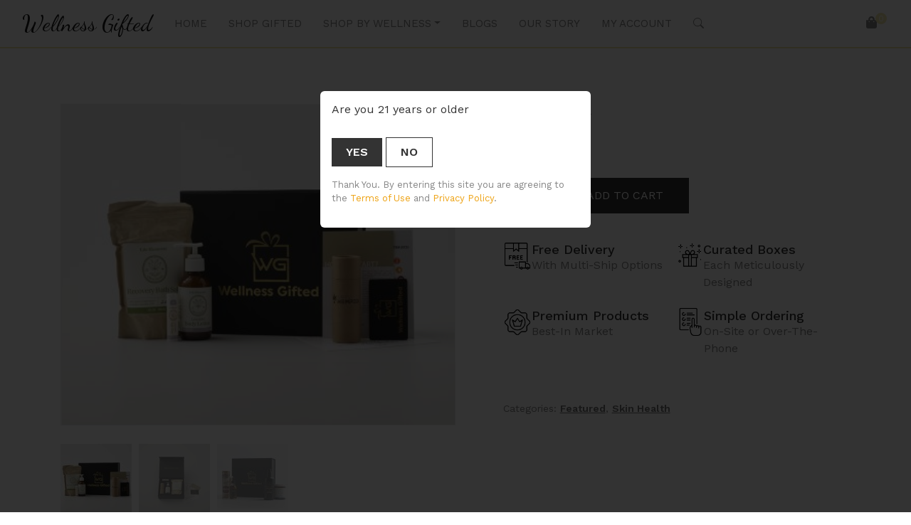

--- FILE ---
content_type: text/css
request_url: https://wellnessgifted.com/wp-content/plugins/yith-woocommerce-wishlist/assets/css/style.css?ver=3.5.0
body_size: 5061
content:
.woocommerce a.selectBox {
	background: #fff;
	min-width: 100px;
	margin-right: 10px;
	color: inherit;
}
.woocommerce a.selectBox, .woocommerce a.selectBox:hover {
	border-bottom: 1px solid #bbb!important;
}
.woocommerce a.selectBox:hover {
	color: inherit;
}
.woocommerce a.selectBox:focus {
	border: 1px solid #ccc;
}
.selectBox-dropdown .selectBox-label {
	vertical-align: middle;
	padding: 3px 8px;
}
.selectBox-dropdown .selectBox-arrow {
	border: none;
	background: url(../images/jquery.selectBox-arrow.png) center right no-repeat;
}
.selectBox-dropdown.selectBox-menuShowing .selectBox-arrow {
	background: url(../images/jquery.selectBox-arrow.png) center left no-repeat;
}
.selectBox-dropdown-menu {
	border-bottom-left-radius: 3px;
	border-bottom-right-radius: 3px;
	padding: 5px;
	font-size: 80%}
	.selectBox-dropdown-menu li a {
		color: inherit;
		padding: 5px 8px;
		border-radius: 3px;
	}
	.selectBox-dropdown-menu a:hover {
		color: inherit;
		text-decoration: none;
	}
	select.selectBox.change-wishlist {
		max-width: 100px;
	}
	.selectBox.change-wishlist {
		width: auto!important;
	}
	.change-wishlist-selectBox-dropdown-menu {
		width: auto!important;
	}
	.yith-wcwl-with-pretty-photo {
		overflow: hidden;
	}
	.yith-wcwl-with-pretty-photo .pp_content {
		height: auto!important;
	}
	.woocommerce .wishlist-fragment .blockUI.blockOverlay::before, .woocommerce .yith-wcwl-popup-form .blockUI.blockOverlay::before {
		display: none;
	}
	.yith-wcwl-popup {
		display: none;
	}
	.yith-wcwl-popup-content h3 {
		text-align: center;
		font-size: 1.5em;
	}
	.yith-wcwl-popup-content .heading-icon, .yith-wcwl-popup-feedback .heading-icon {
		text-align: center;
		display: block;
		font-size: 70px;
		color: #333;
		margin-bottom: 15px;
	}
	.yith-wcwl-popup-content .popup-description {
		text-align: center;
		font-weight: 600;
		margin-bottom: 15px;
	}
	.yith-wcwl-popup-content .popup-description a.show-tab.active {
		cursor: inherit;
		color: inherit;
		pointer-events: none;
	}
	.yith-wcwl-popup-feedback p.feedback {
		margin-top: 1.5em;
		text-align: center;
		font-size: 1.1rem;
		font-weight: 600;
	}
	.yith-wcwl-popup-content label {
		display: block;
	}
	.yith-wcwl-popup-content input[type=text], .yith-wcwl-popup-content select {
		padding: 10px 7px;
	}
	.yith-wcwl-popup-content .create {
		display: none;
	}
	.yith-wcwl-popup-content .yith-wcwl-second-row {
		display: none;
	}
	.yith-wcwl-popup-footer {
		margin: 15px 0;
	}
	.yith-wcwl-popup-footer .button.wishlist-submit {
		display: block;
		width: 100%;
		text-align: center;
	}
	.pp_pic_holder.pp_woocommerce.feedback {
		max-width: 450px!important;
	}
	.pp_pic_holder.pp_woocommerce.feedback .pp_content {
		width: auto!important;
	}
	.yith-wcwl-popup-feedback {
		margin-top: 2em;
		margin-bottom: 2em;
	}
	.yith-wcwl-add-button.with-dropdown {
		position: relative;
		padding: 15px 0;
	}
	.yes-js .yith-wcwl-add-button ul.yith-wcwl-dropdown {
		display: none;
		list-style: none;
		margin-bottom: 0;
		padding: 5px 25px;
		border: 1px solid #cdcdcd;
		background: #fff;
		position: absolute;
		z-index: 15;
		top: calc(100% - 5px);
		min-width: 200px;
	}
	.yith-wcwl-add-button.show-dropdown ul.yith-wcwl-dropdown {
		display: block;
	}
	.yith-wcwl-add-button ul.yith-wcwl-dropdown li {
		padding: 15px;
		padding-left: 0;
		text-transform: uppercase;
		font-size: .8em;
	}
	.yith-wcwl-add-button ul.yith-wcwl-dropdown li a {
		font-size: 1em!important;
		color: inherit;
		box-shadow: none;
	}
	.yith-wcwl-add-button ul.yith-wcwl-dropdown li a:hover {
		color: initial;
	}
	.yith-wcwl-add-button ul.yith-wcwl-dropdown li:before {
		font-family: FontAwesome;
		content: '\f067';
		margin-right: 15px;
	}
	.yith-wcwl-add-button ul.yith-wcwl-dropdown li:not(:last-child) {
		border-bottom: 1px solid #cdcdcd;
	}
	.yith-wcwl-add-to-wishlist .separator+[data-title] {
		display: inline-block;
	}
	.yith-wcwl-add-to-wishlist .with-tooltip {
		position: relative;
	}
	.yith-wcwl-tooltip {
		z-index: 10;
		padding: 5px 10px;
		border-radius: 5px;
		text-align: center;
		top: calc(100% + 5px);
		pointer-events: none;
		cursor: initial;
		font-size: .6875rem;
		line-height: normal;
		display: none;
	}
	.with-dropdown .yith-wcwl-tooltip {
		top: auto;
		bottom: calc(100% + 10px);
	}
	.with-tooltip .yith-wcwl-tooltip {
		position: absolute;
	}
	.with-tooltip .yith-wcwl-tooltip:before {
		content: '';
		display: block;
		position: absolute;
		top: -5px;
		left: calc(50% - 2px);
		width: 0;
		height: 0;
		background: 0 0!important;
		border-left: 5px solid transparent!important;
		border-right: 5px solid transparent!important;
		border-bottom: 5px solid;
	}
	.with-dropdown .with-tooltip .yith-wcwl-tooltip:before {
		bottom: -5px;
		top: auto;
		border-left: 5px solid transparent;
		border-right: 5px solid transparent;
		border-top: 5px solid;
		border-bottom: none;
	}
	#yith-wcwl-popup-message {
		font-weight: 700;
		line-height: 50px;
		text-align: center;
		background: #fff;
		-webkit-box-shadow: 0 0 15px rgba(0, 0, 0, .3);
		-moz-box-shadow: 0 0 15px rgba(0, 0, 0, .3);
		box-shadow: 0 0 15px rgba(0, 0, 0, .3);
		position: fixed;
		top: 50%;
		left: 50%;
		padding: 7px 40px;
		z-index: 10000;
	}
	.wishlist-title {
		display: inline-block;
	}
	.wishlist-title h2 {
		display: inline-block;
		padding: 5px;
	}
	.wishlist-title.wishlist-title-with-form h2:hover {
		background: #efefef;
	}
	.wishlist-title a.show-title-form {
		cursor: pointer;
		visibility: hidden;
	}
	.wishlist-title:hover a.show-title-form {
		visibility: visible;
	}
	.hidden-title-form {
		position: relative;
		margin: 25px 0 39px;
	}
	.yes-js .hidden-title-form {
		display: none;
	}
	.hidden-title-form .edit-title-buttons {
		position: absolute;
		right: 5px;
		top: calc(50% - 15px);
	}
	.hidden-title-form>input[type=text] {
		padding-right: 65px;
		line-height: 1;
	}
	.hidden-title-form a {
		cursor: pointer;
		display: inline-block;
		width: 30px;
		height: 30px;
		line-height: 30px;
		text-align: center;
		vertical-align: middle;
		font-size: 1.3em;
	}
	.hidden-title-form a i {
		margin: 0;
		display: inline-block;
	}
	table.wishlist_table {
		font-size: 80%}
		table.wishlist_table tr {
			position: relative;
		}
		table.wishlist_table thead th {
			border-top: 1px solid;
			padding: 16px 12px;
		}
		table.wishlist_table tbody td {
			padding: 16px 12px;
		}
		table.wishlist_table tbody td, table.wishlist_table thead th {
			border-color: #e7e7e7;
		}
		p.wishlist-empty, table.wishlist_table tbody td.wishlist-empty {
			text-align: center;
			margin: 100px 0;
		}
		.wishlist_table tr td, .wishlist_table tr th.product-checkbox, .wishlist_table tr th.wishlist-delete {
			text-align: center;
		}
		.wishlist_table tr th.product-checkbox {
			vertical-align: middle;
			width: 40px;
		}
		.wishlist_table tr th.product-remove {
			vertical-align: middle;
			width: 40px;
		}
		.wishlist_table tr th.product-thumbnail {
			width: 80px;
		}
		.wishlist_table tfoot td, .wishlist_table tr td.product-name, .wishlist_table tr td.product-thumbnail, .wishlist_table tr td.wishlist-name, .wishlist_table tr td.wishlist-privacy {
			text-align: left;
		}
		.wishlist_table tr td.product-remove {
			padding: 16px 0;
		}
		.wishlist_table tr td.product-thumbnail a {
			display: block;
			border: none;
			max-width: 80px;
		}
		.wishlist_table tr td.product-thumbnail a img {
			width: 100%}
			.wishlist_table tr td.product-arrange {
				cursor: grab;
			}
			.wishlist_table tr td.product-arrange:active {
				cursor: grabbing;
			}
			.wishlist_table .product-stock-status span.wishlist-in-stock {
				color: #297e29;
			}
			.wishlist_table .product-stock-status span.wishlist-out-of-stock {
				color: red;
			}
			.wishlist_table .product-add-to-cart span.dateadded {
				display: block;
			}
			.wishlist_table .product-add-to-cart a {
				display: table!important;
				margin: 0 auto 5px!important;
				text-align: center;
			}
			.wishlist_table .product-add-to-cart a.button {
				padding: 6px 25px!important;
			}
			.wishlist_table .product-add-to-cart a>img {
				display: inline;
				max-width: 2em;
			}
			.wishlist_table .price-variation {
				display: block;
			}
			.wishlist_table .price-variation.decrease .variation-rate {
				color: red;
			}
			.wishlist_table .price-variation .old-price {
				display: block;
			}
			.wishlist_table a.button {
				white-space: normal;
				margin-bottom: 5px!important;
			}
			.wishlist_table.modern_grid {
				list-style: none;
				margin: 0 -7px 35px;
				font-size: 0;
			}
			.wishlist_table.modern_grid li {
				display: inline-block;
				vertical-align: top;
				width: 33.33%;
				padding: 0 7px;
				margin-bottom: 15px;
			}
			.wishlist_table.images_grid li.wishlist-empty, .wishlist_table.modern_grid li.wishlist-empty {
				width: 100%;
				font-size: 1rem;
				text-align: center;
				margin: 50px 0;
			}
			.wishlist_table.images_grid li.show {
				z-index: 10;
			}
			.wishlist_table.images_grid.products li.product.first, .wishlist_table.images_grid.products li.product.last {
				clear: none;
			}
			.wishlist_table.images_grid.columns-2.products li.product:nth-of-type(2n+1), .wishlist_table.images_grid.columns-3.products li.product:nth-of-type(3n+1), .wishlist_table.images_grid.columns-4.products li.product:nth-of-type(4n+1), .wishlist_table.images_grid.columns-5.products li.product:nth-of-type(5n+1), .wishlist_table.images_grid.columns-6.products li.product:nth-of-type(6n+1) {
				clear: both;
			}
			.wishlist_table.modern_grid li .item-wrapper {
				display: table;
				margin: 0 -7px;
			}
			.wishlist_table.modern_grid li .item-details, .wishlist_table.modern_grid li .product-thumbnail {
				display: table-cell;
				vertical-align: top;
				box-sizing: border-box;
				width: 50%;
				padding: 0 7px;
				font-size: 1rem;
			}
			.wishlist_table.images_grid li .product-thumbnail, .wishlist_table.modern_grid li .product-thumbnail {
				position: relative;
			}
			.wishlist_table.images_grid li .product-thumbnail .product-checkbox, .wishlist_table.modern_grid li .product-thumbnail .product-checkbox {
				position: absolute;
				top: 7px;
				left: 15px;
				z-index: 2;
			}
			.wishlist_table.modern_grid li .product-thumbnail>a {
				display: block;
			}
			.wishlist_table.modern_grid li .product-thumbnail>a img {
				display: block;
			}
			.wishlist_table.images_grid li.show .product-thumbnail>a img, .wishlist_table.images_grid li:hover .product-thumbnail>a img {
				filter: brightness(1.1);
			}
			.wishlist_table.modern_grid.wishlist_view li .item-details {
				position: relative;
			}
			.wishlist_table.modern_grid.wishlist_view li .item-details:before {
				content: '';
				display: block;
				top: 0;
				bottom: 0;
				left: 7px;
				background: #fff;
				position: absolute;
				right: 7px;
				z-index: 0;
				border: 1px solid #cdcdcd;
			}
			.wishlist_table.images_grid li .item-details {
				display: none;
				position: absolute;
				z-index: 2;
				bottom: 15px;
				left: calc(50% - 150px);
				width: 300px;
				background: #fff;
				padding: 10px 20px;
				-webkit-box-shadow: 0 0 15px rgba(0, 0, 0, .3);
				-moz-box-shadow: 0 0 15px rgba(0, 0, 0, .3);
				box-shadow: 0 0 15px rgba(0, 0, 0, .3);
			}
			.wishlist_table.images_grid li.show .item-details {
				display: block;
			}
			.wishlist_table.modern_grid li .item-details .item-details-wrapper {
				padding: 15px 20px;
				line-height: normal;
				position: relative;
			}
			.wishlist_table.images_grid li .item-details a.close {
				position: absolute;
				top: 10px;
				right: 20px;
			}
			.wishlist_table.images_grid li .item-details h3, .wishlist_table.mobile li .item-details h3, .wishlist_table.modern_grid li .item-details h3 {
				margin-bottom: 7px;
			}
			.wishlist_table.images_grid li .item-details table.item-details-table, .wishlist_table.mobile li .item-details table.item-details-table, .wishlist_table.mobile li table.additional-info, .wishlist_table.modern_grid li .item-details table.item-details-table {
				border: none;
				margin-bottom: 7px;
			}
			.wishlist_table.images_grid li .item-details table.item-details-table td, .wishlist_table.mobile li .item-details table.item-details-table td, .wishlist_table.mobile li table.additional-info td, .wishlist_table.modern_grid li .item-details table.item-details-table td {
				border: none;
				font-size: .7em;
				padding: 3px;
				vertical-align: top;
			}
			.wishlist_table.images_grid li .item-details table.item-details-table td.label, .wishlist_table.mobile li .item-details table.item-details-table td.label, .wishlist_table.mobile li table.additional-info td.label, .wishlist_table.modern_grid li .item-details table.item-details-table td.label {
				text-align: left;
				font-weight: 700;
				width: 40%}
				.wishlist_table.images_grid li .item-details table.item-details-table td.value, .wishlist_table.mobile li .item-details table.item-details-table td.value, .wishlist_table.mobile li table.additional-info td.value, .wishlist_table.modern_grid li .item-details table.item-details-table td.value {
					text-align: right;
				}
				.wishlist_table.modern_grid li .item-details table.item-details-table td.value a.selectBox {
					margin-right: 0;
				}
				.wishlist_table.images_grid li .item-details table.item-details-table td.value input, .wishlist_table.mobile li table.additional-info td.value input, .wishlist_table.modern_grid li .item-details table.item-details-table td.value input {
					width: auto;
				}
				.wishlist_table.images_grid li .item-details .product-add-to-cart, .wishlist_table.modern_grid li .item-details .product-add-to-cart {
					text-align: center;
					margin-bottom: 7px;
				}
				.wishlist_table.images_grid li .item-details .move-to-another-wishlist, .wishlist_table.modern_grid li .item-details .move-to-another-wishlist {
					text-align: center;
					margin-bottom: 7px;
				}
				.wishlist_table.images_grid li .item-details .product-remove, .wishlist_table.modern_grid li .item-details .product-remove {
					text-align: right;
				}
				.wishlist_table.images_grid li .item-details .product-remove a, .wishlist_table.modern_grid li .item-details .product-remove a {
					border: none;
					border-radius: 0;
					display: inline-block;
				}
				.wishlist_table.mobile {
					list-style: none;
					margin-left: 0;
				}
				.wishlist_table.mobile li {
					margin-bottom: 7px;
				}
				.wishlist_table.mobile li .product-checkbox {
					display: inline-block;
					width: 20px;
					vertical-align: top;
				}
				.wishlist_table.mobile li .item-wrapper {
					display: inline-block;
					width: calc(100% - 25px);
					vertical-align: top;
					margin-bottom: 7px;
				}
				.wishlist_table.wishlist_manage_table.mobile li.wishlist-empty {
					text-align: center;
				}
				.wishlist_table.wishlist_manage_table.mobile li .item-wrapper {
					width: 100%}
					.wishlist_table.mobile li .item-wrapper .product-thumbnail {
						display: inline-block;
						max-width: 60px;
						margin-right: 10px;
					}
					.wishlist_table.mobile li .item-wrapper .item-details {
						display: inline-block;
						width: calc(100% - 80px);
						vertical-align: top;
					}
					.wishlist_table.mobile.with-checkbox li .additional-info-wrapper {
						padding-left: 20px;
					}
					.wishlist_table.mobile li .additional-info-wrapper .move-to-another-wishlist, .wishlist_table.mobile li .additional-info-wrapper .product-add-to-cart {
						text-align: center;
						margin-bottom: 7px;
					}
					.wishlist_table.mobile li .additional-info-wrapper .product-remove {
						text-align: right;
					}
					a.add_to_wishlist {
						cursor: pointer;
					}
					.yith-wcwl-add-to-wishlist .feedback .yith-wcwl-icon {
						margin-right: 5px;
					}
					.yith-wcwl-add-to-wishlist a.add_to_wishlist>img, .yith-wcwl-add-to-wishlist a.delete_item>img, .yith-wcwl-add-to-wishlist a.move_to_another_wishlist>img {
						max-width: 32px;
						display: inline-block;
						margin-right: 10px;
					}
					a.add_to_wishlist+a.view-wishlist, a.delete_item+a.view-wishlist {
						margin-left: 15px;
					}
					.summary .single_add_to_wishlist.button, div.product .woocommerce-price-and-add .single_add_to_wishlist.button {
						margin: 0;
					}
					.wishlist_table .add_to_cart.button {
						padding: 7px 12px;
						line-height: normal;
					}
					.yith-wcwl-add-to-wishlist {
						margin-top: 3px;
					}
					.hidden-title-form button i, .wishlist-title a.show-title-form i, .wishlist_manage_table tfoot a.create-new-wishlist i, .wishlist_manage_table tfoot button.submit-wishlist-changes i, .wishlist_table .add_to_cart.button i, .wishlist_table .ask-an-estimate-button i, .yith-wcwl-add-button>a i, .yith-wcwl-wishlist-new button i, .yith-wcwl-wishlist-search-form button.wishlist-search-button i {
						margin-right: 10px;
					}
					.hidden-title-form a.hide-title-form, .wishlist-title a.show-title-form, .wishlist_manage_table a.create-new-wishlist, .wishlist_manage_table button.submit-wishlist-changes, .wishlist_table .add_to_cart.button, .wishlist_table a.ask-an-estimate-button, .woocommerce .yith-wcwl-wishlist-new button, .yith-wcwl-add-button a.add_to_wishlist, .yith-wcwl-popup-button a.add_to_wishlist, .yith-wcwl-wishlist-search-form button.wishlist-search-button {
						margin: 0;
						box-shadow: none;
						text-shadow: none;
					}
					.add-to-wishlist-before_image .yith-wcwl-add-to-wishlist {
						position: absolute;
						z-index: 10;
						margin: 0;
						top: 10px;
						left: 10px;
					}
					.add-to-wishlist-before_image .yith-wcwl-add-to-wishlist .with-dropdown {
						padding: 0;
					}
					.add-to-wishlist-before_image .yith-wcwl-add-to-wishlist .add_to_wishlist, .add-to-wishlist-before_image .yith-wcwl-add-to-wishlist .disabled_item, .add-to-wishlist-before_image .yith-wcwl-add-to-wishlist .open-pretty-photo {
						font-size: 0;
						background: 0 0;
					}
					.add-to-wishlist-before_image .yith-wcwl-add-to-wishlist .delete_item, .add-to-wishlist-before_image .yith-wcwl-add-to-wishlist .move_to_another_wishlist {
						font-size: 0;
					}
					.add-to-wishlist-before_image .yith-wcwl-add-to-wishlist .feedback {
						display: none;
					}
					.add-to-wishlist-before_image .yith-wcwl-add-to-wishlist .feedback+a {
						font-size: 0;
						background: 0 0;
					}
					.add-to-wishlist-before_image .yith-wcwl-add-to-wishlist i {
						font-size: 1.6rem;
						margin: 0;
					}
					.add-to-wishlist-before_image .yith-wcwl-add-to-wishlist img {
						margin: 0;
					}
					.woocommerce .wishlist-title {
						margin-bottom: 30px;
					}
					.woocommerce .wishlist-title h2 {
						vertical-align: middle;
						margin-bottom: 0;
					}
					.woocommerce .hidden-title-form button {
						padding: 7px 24px;
						vertical-align: middle;
						border: none;
						position: relative;
					}
					.woocommerce .hidden-title-form button:active {
						top: 1px;
					}
					.woocommerce .back-to-all-wishlists {
						margin-bottom: 20px;
					}
					.woocommerce #content table.wishlist_table.cart a.remove {
						color: #c3c3c3;
						margin: 0 auto;
					}
					.woocommerce #content table.wishlist_table.cart a.remove:hover {
						background-color: #c3c3c3;
						color: #fff;
					}
					.yith-wcwl-share {
						margin-bottom: 35px;
					}
					.yith-wcwl-share h4.yith-wcwl-share-title {
						margin: 10px 0;
					}
					.yith-wcwl-share ul {
						margin: 5px 0;
						padding: 0;
					}
					.entry-content .yith-wcwl-share ul li, .yith-wcwl-share ul li {
						display: inline-block;
						margin-left: 0;
						margin-right: 0;
					}
					.yith-wcwl-share li a {
						color: #fff;
						text-align: center;
						text-decoration: none;
						line-height: 1;
						padding: 5px;
						display: block;
						border: none;
						min-width: 26px;
						min-height: 26px;
					}
					.yith-wcwl-share li a:hover {
						color: #fff;
					}
					.yith-wcwl-share li a>img {
						max-width: 1em;
					}
					.copy-trigger {
						cursor: pointer;
					}
					.woocommerce .ask-an-estimate-button>img {
						max-width: 1em;
						display: inline;
						margin-right: 5px;
					}
					#ask_an_estimate_popup {
						display: none;
					}
					.wishlist-ask-an-estimate-popup .ask-an-estimate-button-popup {
						width: 100%}
						.wishlist-ask-an-estimate-popup .woocommerce-error {
							margin-bottom: 0;
						}
						.wishlist-ask-an-estimate-popup #additional_notes {
							min-height: 150px;
						}
						.ask-an-estimate-confirmation {
							padding: 0 30px;
							text-align: center;
						}
						.yith_wcwl_wishlist_footer>div {
							margin-bottom: 15px;
						}
						.yith_wcwl_wishlist_footer .yith_wcwl_wishlist_bulk_action {
							float: left;
						}
						.yith_wcwl_wishlist_footer .yith_wcwl_wishlist_bulk_action label {
							display: inline-block;
							margin-right: 10px;
						}
						.yith_wcwl_wishlist_footer .yith_wcwl_wishlist_bulk_action #bulk_actions {
							min-width: 250px;
						}
						.yith_wcwl_wishlist_footer .yith_wcwl_wishlist_bulk_action input[type=submit] {
							margin: 0;
							margin-left: 10px;
						}
						.yith_wcwl_wishlist_footer .yith_wcwl_wishlist_update {
							float: right;
						}
						.yith_wcwl_wishlist_footer .yith-wcwl-share {
							float: left;
							clear: both;
						}
						.yith_wcwl_wishlist_footer .yith_wcwl_footer_additional_action {
							float: right;
						}
						.yith_wcwl_wishlist_footer .yith_wcwl_footer_additional_action>* {
							vertical-align: middle;
						}
						.yith_wcwl_wishlist_update+.yith_wcwl_footer_additional_action {
							clear: both;
						}
						.wishlist-page-links {
							clear: both;
						}
						#move_to_another_wishlist {
							display: none;
						}
						.yith-wcwl-wishlist-new {
							padding: 20px 0;
						}
						.yith-wcwl-popup-content .yith-wcwl-wishlist-new {
							padding: 0;
						}
						.yith-wcwl-wishlist-new .wishlist-name {
							display: inline-block;
						}
						.yith-wcwl-wishlist-new .wishlist-privacy-radio label {
							display: block;
						}
						.yith-wcwl-popup-content .create-wishlist-button {
							margin-top: 15px;
							width: 100%}
							#create_new_wishlist {
								display: none;
							}
							.wishlist_manage_table select {
								vertical-align: middle;
								margin-right: 10px;
							}
							.wishlist_manage_table td.wishlist-name .wishlist-title {
								margin-bottom: 0;
							}
							.wishlist_manage_table td.wishlist-name .wishlist-title .show-title-form {
								display: inline-block;
								padding: 0;
								border: none;
								background: 0 0;
								top: 0;
								margin: 0;
							}
							.wishlist_manage_table td.wishlist-name a.show-title-form i {
								padding: 5px;
								margin: 0;
							}
							.wishlist_manage_table td.wishlist-name:hover a.show-title-form {
								visibility: visible;
							}
							.wishlist_manage_table td.wishlist-name .hidden-title-form {
								margin: 0!important;
								width: 100%}
								.wishlist_manage_table td.wishlist-name .hidden-title-form input[type=text] {
									width: 100%;
									min-width: 0;
								}
								.wishlist_manage_table td.wishlist-name .hidden-title-form {
									position: relative;
								}
								table.wishlist_manage_table tfoot td {
									text-align: right;
									padding: 24px 12px;
								}
								.wishlist_manage_table tfoot button.submit-wishlist-changes {
									padding: 7px 24px;
									vertical-align: middle;
									border: 1px solid;
									border-radius: 3px;
									position: relative;
									line-height: normal;
								}
								.wishlist_manage_table tfoot button.submit-wishlist-changes:active {
									top: 1px;
								}
								.wishlist_manage_table tfoot a.create-new-wishlist {
									vertical-align: middle;
									line-height: normal;
									padding: 7px 24px;
								}
								.wishlist_manage_table.modern_grid li.wishlist-empty {
									margin: 50px 0;
								}
								.wishlist_manage_table.modern_grid li .item-wrapper {
									display: block;
									margin: 0;
									padding: 40px 50px;
									background: #fff;
									border: 1px solid #cdcdcd;
								}
								.wishlist_manage_table.modern_grid li .item-details, .wishlist_manage_table.modern_grid li .product-thumbnail {
									display: block;
									width: 100%;
									padding: 0;
								}
								.wishlist_manage_table.modern_grid li .item-details .hidden-title-form {
									width: 100%}
									.wishlist_manage_table.modern_grid li .product-thumbnail .placeholder-item.empty-box {
										display: flex;
										background: #f2f2f2;
										min-height: 400px;
										align-items: center;
										justify-content: center;
										margin-bottom: 15px;
									}
									.wishlist_manage_table.modern_grid li .product-thumbnail .placeholder-item.empty-box p {
										font-size: 1em;
										line-height: 1.5em;
										font-weight: 600;
									}
									.wishlist_manage_table.modern_grid li .product-thumbnail img:first-child {
										width: 100%;
										margin-bottom: 15px;
									}
									.wishlist_manage_table.modern_grid li .product-thumbnail img {
										width: calc(50% - 8px);
									}
									.wishlist_manage_table.modern_grid li .product-thumbnail img:nth-child(3) {
										margin-left: 15px;
									}
									.wishlist_manage_table.modern_grid li .wishlist-title-with-form {
										display: block;
									}
									.wishlist_manage_table.modern_grid li .wishlist-title-with-form h3 {
										display: inline-block;
									}
									.wishlist_manage_table.modern_grid li .wishlist-title-with-form .show-title-form, .wishlist_manage_table.modern_grid li .wishlist-title-with-form .show-title-form:hover {
										visibility: visible;
										float: right;
										margin: 0;
										background: 0 0;
										color: inherit;
									}
									.wishlist_manage_table.modern_grid li .wishlist-title-with-form .show-title-form i {
										margin: 0;
									}
									.wishlist_manage_table.modern_grid li .hidden-title-form {
										margin-top: 0!important;
									}
									.wishlist_manage_table.modern_grid li .hidden-title-form input[type=text] {
										width: 100%;
										min-width: 0;
									}
									.wishlist_manage_table.mobile li {
										margin-bottom: 30px;
									}
									.wishlist_manage_table.mobile li .item-wrapper .item-details {
										width: 100%}
										.wishlist_manage_table.mobile li .item-details .hidden-title-form {
											position: relative;
										}
										.wishlist_manage_table.mobile li .item-details .hidden-title-form input[type=text] {
											width: 100%}
											.wishlist_manage_table.mobile li .item-wrapper .item-details .wishlist-title {
												display: block;
												border-bottom: 1px solid #cdcdcd;
												position: relative;
											}
											.wishlist_manage_table.mobile li .item-wrapper .item-details .wishlist-title-with-form a.show-title-form {
												position: absolute;
												right: 0;
												top: 0;
												visibility: visible;
											}
											.wishlist_manage_table.mobile li .item-wrapper .item-details .wishlist-title-with-form a.show-title-form i {
												margin-right: 0;
											}
											.wishlist_manage_table.mobile li .item-details table.item-details-table td.value a.selectBox {
												margin-right: 0;
											}
											.wishlist_manage_table.mobile li .item-details table.item-details-table td.value a.wishlist-download {
												float: left;
											}
											.yith-wcwl-wishlist-search-form {
												text-align: center;
												padding: 20px 0;
											}
											.yith-wcwl-wishlist-search-form #wishlist_search {
												display: inline-block;
												max-width: 300px;
												vertical-align: middle;
											}
											.yith-wcwl-wishlist-search-form button.wishlist-search-button {
												display: inline-block;
												padding: 7px 24px;
												vertical-align: middle;
												border: 1px solid;
												border-radius: 3px;
												position: relative;
												line-height: normal;
											}
											.yith-wcwl-wishlist-search-form button.wishlist-search-button i {
												margin: 0;
											}
											.yith-wcwl-wishlist-search-form button.wishlist-search-button:active {
												top: 1px;
											}
											.yith-wcwl-search-results .wishlist-owner {
												text-align: left;
											}
											.yith-wcwl-search-results .wishlist-owner .thumb {
												display: inline-block;
												margin-right: 15px;
											}
											.yith-wcwl-add-to-wishlist .ajax-loading {
												box-shadow: none!important;
												-moz-box-shadow: none!important;
												-webkit-box-shadow: none!important;
												display: inline!important;
												margin-left: 5px;
												vertical-align: middle;
												visibility: hidden;
												width: 16px!important;
												height: 16px!important;
											}
											.elementor-widget-wp-widget-yith-wcwl-lists ul.dropdown li, .widget_yith-wcwl-lists ul.dropdown li {
												padding: 0;
											}
											.elementor-widget-wp-widget-yith-wcwl-lists ul.dropdown ul.lists>li a, .elementor-widget-wp-widget-yith-wcwl-lists ul.dropdown>li a, .widget_yith-wcwl-lists ul.dropdown ul.lists>li a, .widget_yith-wcwl-lists ul.dropdown>li a {
												display: block;
												padding: 5px 15px;
											}
											.elementor-widget-wp-widget-yith-wcwl-lists ul.dropdown ul.lists>li a, .widget_yith-wcwl-lists ul.dropdown ul.lists>li a {
												padding: 5px 25px;
											}
											.elementor-widget-wp-widget-yith-wcwl-lists ul.dropdown>li.lists-section, .widget_yith-wcwl-lists ul.dropdown>li.lists-section {
												border-bottom: 1px solid #e7e7e7;
											}
											.elementor-widget-wp-widget-yith-wcwl-lists ul.dropdown ul.lists, .widget_yith-wcwl-lists ul.dropdown ul.lists {
												margin: 0;
											}
											.elementor-widget-wp-widget-yith-wcwl-items .mini, .widget_yith-wcwl-items .mini {
												position: relative;
											}
											.elementor-widget-wp-widget-yith-wcwl-items .heading, .widget_yith-wcwl-items .heading {
												text-align: center;
												cursor: pointer;
											}
											.elementor-widget-wp-widget-yith-wcwl-items .mini .heading, .widget_yith-wcwl-items .mini .heading {
												display: inline-block;
											}
											.elementor-widget-wp-widget-yith-wcwl-items .heading a, .widget_yith-wcwl-items .heading a {
												color: inherit;
											}
											.elementor-widget-wp-widget-yith-wcwl-items .extended .heading .items-counter, .widget_yith-wcwl-items .extended .heading .items-counter {
												position: relative;
											}
											.elementor-widget-wp-widget-yith-wcwl-items .extended .heading .items-counter i, .widget_yith-wcwl-items .extended .heading .items-counter i {
												font-size: 70px;
												position: relative;
												margin-bottom: 10px;
											}
											.elementor-widget-wp-widget-yith-wcwl-items .mini .heading .items-counter i, .widget_yith-wcwl-items .mini .heading .items-counter i {
												font-size: 30px;
											}
											.elementor-widget-wp-widget-yith-wcwl-items .extended .heading .items-counter .items-count, .widget_yith-wcwl-items .extended .heading .items-counter .items-count {
												display: block;
												position: absolute;
												left: 0;
												right: 0;
												text-align: center;
												top: calc(50% - 20px);
												font-size: 1rem;
											}
											.elementor-widget-wp-widget-yith-wcwl-items .mini .heading .items-counter .items-count, .widget_yith-wcwl-items .mini .heading .items-counter .items-count {
												font-size: 1rem;
											}
											.elementor-widget-wp-widget-yith-wcwl-items .extended .heading h3:after, .widget_yith-wcwl-items .extended .heading h3:after {
												content: '';
												display: block;
												max-width: 80px;
												border-bottom: 1px solid #cdcdcd;
												margin: 10px auto;
											}
											.elementor-widget-wp-widget-yith-wcwl-items .mini .list, .widget_yith-wcwl-items .mini .list {
												position: absolute;
												z-index: 1;
												left: 0;
												background: #fff;
												padding: 25px 40px;
												display: none;
												-webkit-box-shadow: 0 0 15px rgba(0, 0, 0, .3);
												-moz-box-shadow: 0 0 15px rgba(0, 0, 0, .3);
												box-shadow: 0 0 15px rgba(0, 0, 0, .3);
											}
											.elementor-widget-wp-widget-yith-wcwl-items .mini:hover .list, .widget_yith-wcwl-items .mini:hover .list {
												display: block;
											}
											.elementor-widget-wp-widget-yith-wcwl-items ul.product_list_widget, .widget_yith-wcwl-items ul.product_list_widget {
												margin-bottom: 40px!important;
											}
											.elementor-widget-wp-widget-yith-wcwl-items .mini ul.product_list_widget, .widget_yith-wcwl-items .mini ul.product_list_widget {
												max-height: 30vh;
												overflow-y: auto;
											}
											.elementor-widget-wp-widget-yith-wcwl-items .mini ul.product_list_widget::-webkit-scrollbar, .widget_yith-wcwl-items ul.product_list_widget::-webkit-scrollbar {
												-webkit-appearance: none;
												width: 7px;
											}
											.elementor-widget-wp-widget-yith-wcwl-items .mini ul.product_list_widget::-webkit-scrollbar-thumb, .widget_yith-wcwl-items ul.product_list_widget::-webkit-scrollbar-thumb {
												border-radius: 4px;
												background-color: rgba(0, 0, 0, .4);
												box-shadow: 0 0 1px rgba(255, 255, 255, .4);
											}
											.elementor-widget-wp-widget-yith-wcwl-items p.empty-wishlist, .widget_yith-wcwl-items p.empty-wishlist {
												margin-bottom: 0!important;
											}
											.elementor-widget-wp-widget-yith-wcwl-items .mini ul.product_list_widget, .widget_yith-wcwl-items .mini ul.product_list_widget {
												margin-left: -20px;
											}
											.elementor-widget-wp-widget-yith-wcwl-items ul.product_list_widget li, .widget_yith-wcwl-items ul.product_list_widget li {
												display: table;
											}
											.elementor-widget-wp-widget-yith-wcwl-items ul.product_list_widget li:not(:last-child), .widget_yith-wcwl-items ul.product_list_widget li:not(:last-child) {
												margin-bottom: 10px;
											}
											.elementor-widget-wp-widget-yith-wcwl-items ul.product_list_widget li .image-thumb, .elementor-widget-wp-widget-yith-wcwl-items ul.product_list_widget li .mini-cart-item-info, .elementor-widget-wp-widget-yith-wcwl-items ul.product_list_widget li .remove_from_all_wishlists, .widget_yith-wcwl-items ul.product_list_widget li .image-thumb, .widget_yith-wcwl-items ul.product_list_widget li .mini-cart-item-info, .widget_yith-wcwl-items ul.product_list_widget li .remove_from_all_wishlists {
												display: table-cell;
												vertical-align: middle;
											}
											.elementor-widget-wp-widget-yith-wcwl-items ul.product_list_widget li .remove_from_all_wishlists, .widget_yith-wcwl-items ul.product_list_widget li .remove_from_all_wishlists {
												font-size: 1.2rem;
											}
											.elementor-widget-wp-widget-yith-wcwl-items ul.product_list_widget li .image-thumb img, .widget_yith-wcwl-items ul.product_list_widget li .image-thumb img {
												margin-left: 10px;
												max-width: 40px;
											}
											.elementor-widget-wp-widget-yith-wcwl-items ul.product_list_widget li .mini-cart-item-info, .widget_yith-wcwl-items ul.product_list_widget li .mini-cart-item-info {
												display: inline-block;
												vertical-align: middle;
												margin-left: 10px;
											}
											.elementor-widget-wp-widget-yith-wcwl-items ul.product_list_widget li .mini-cart-item-info a, .widget_yith-wcwl-items ul.product_list_widget li .mini-cart-item-info a {
												display: inline-block;
											}
											.elementor-widget-wp-widget-yith-wcwl-items ul.product_list_widget li .mini-cart-item-info>*, .widget_yith-wcwl-items ul.product_list_widget li .mini-cart-item-info>* {
												display: block;
											}
											.elementor-widget-wp-widget-yith-wcwl-items .show-wishlist, .elementor-widget-wp-widget-yith-wcwl-items a.add_all_to_cart, .widget_yith-wcwl-items .show-wishlist, .widget_yith-wcwl-items a.add_all_to_cart {
												display: block!important;
											}
											.elementor-widget-wp-widget-yith-wcwl-items .show-wishlist, .widget_yith-wcwl-items .show-wishlist {
												margin-bottom: 10px;
											}
											.elementor-widget-wp-widget-yith-wcwl-items a.add_all_to_cart, .widget_yith-wcwl-items a.add_all_to_cart {
												text-align: center;
											}
											@media(max-width:768px) {
												.yith_wcwl_wishlist_bulk_action select {
													width: 100%;
													margin-bottom: 15px;
												}
												.yith_wcwl_wishlist_bulk_action input {
													float: right;
												}
												.yith_wcwl_wishlist_footer .yith_wcwl_footer_additional_action {
													float: none;
												}
												.yith_wcwl_wishlist_footer .yith_wcwl_footer_additional_action .ask-an-estimate-button {
													width: 100%;
													text-align: center;
												}
											}

--- FILE ---
content_type: text/css
request_url: https://wellnessgifted.com/wp-content/plugins/wellnessGifted/assets/css/nsb-style-global.css?ver=5.9.12
body_size: 866
content:
.norskisports .daterangepicker{
	position: relative
}

.pull-left{
	float: left;
}

.woocommerce-mini-cart__buttons{
	display: none;
}

* {
  box-sizing: border-box;
}



/* Mark input boxes that gets an error on validation: */
input.invalid {
  background-color: #ffdddd;
}

/* Hide all steps by default: */
.tab {
  display: none;
}

button:hover {
  opacity: 0.8;
}

#prevBtn {
  background-color: #bbbbbb;
}

/* Make circles that indicate the steps of the form: */
.step {
  height: 15px;
  width: 15px;
  margin: 0 2px;
  background-color: #bbbbbb;
  border: none;  
  border-radius: 50%;
  display: inline-block;
  opacity: 0.5;
}

.step.active {
  opacity: 1;
}

/* Mark the steps that are finished and valid: */
.step.finish {
  background-color: #4CAF50;
}

.range_inputs { font-size: 0px; }
.range_inputs * { display: none; }
.ranges { display: none; }

.daterangepicker,.daterangepicker::after,
.daterangepicker.show-ranges.ltr .drp-calendar.left {
  border: none;
}
.daterangepicker::before, .daterangepicker::after {
    position: absolute;
    display: inline-block;
    border-bottom-color: rgba(0, 0, 0, 0.2);
    content: '';
    display: none;
  }

  .daterangepicker .drp-calendar {
    display: none;
    max-width: 100%;    
}
#daterangepicker1-container {
    display: block ruby;
    text-align: center;
}

.daterangepicker.ltr.auto-apply.show-ranges.show-calendar.opensright {
    border: 1px solid #ccc;
}

#nsbMiniCart .variation{
 display: none;
}


.m-checkout__sidebar .woocommerce-mini-cart-item.mini_cart_item {
    display: none;
}


input {
    box-sizing: border-box;
    border: 1px solid #ccc;
    padding: 10px;
}
input.loading {
    background: url(http://www.xiconeditor.com/image/icons/loading.gif) no-repeat right center;
    cursor: no-drop;
}

.nsbQty {
    padding: 24px 5px !important;
    font-size: 16px;
}


div.detailsBox {
    width: 100%;
    clear: both;
}

.rentalDetails tr th, 
.rentalDetails tr td,
.tripDetails tr th, 
.tripDetails tr td {
    font-size: 12px!important;
}

.rentalDetails tr th, 
.tripDetails tr th{
    font-weight: bold!important;
}

.tripDetails {
    width: 41%;
    clear: both;
    float: left;
    margin: 10px;
}

.rentalDetails {
    width: 50%;
}

/*.woocommerce-checkout-review-order-table tfoot {
    display: none;
}*/

.loader {
  border: 16px solid #f3f3f3;
  border-radius: 50%;
  border-top: 16px solid #3498db;
  width: 120px;
  height: 120px;
  -webkit-animation: spin 2s linear infinite; /* Safari */
  animation: spin 2s linear infinite;
}

/* Safari */
@-webkit-keyframes spin {
  0% { -webkit-transform: rotate(0deg); }
  100% { -webkit-transform: rotate(360deg); }
}

@keyframes spin {
  0% { transform: rotate(0deg); }
  100% { transform: rotate(360deg); }
}


.page-content:after{ /*sticky-sidebar*/
    content: "";
    display: table;
    clear: both;
}


.a-inline-labeled-input {
    position: relative;
}

.a-inline-labeled-input__label {
    position: absolute;
    top: 50%;
    right: 1rem;
    z-index: 1;
    margin-top: -0.5em;
    color: #707070;
    font-style: italic;
    font-size: 1.2rem;
}
.a-inline-labeled-input input {
    box-sizing: content-box;
    padding-right: 2.25rem;
}





--- FILE ---
content_type: text/css
request_url: https://wellnessgifted.com/wp-content/plugins/wellnessGifted/assets/css/norski-sports.css?ver=5.9.12
body_size: 4058
content:
.norski-sports-section {
    padding: 0;
}
.ns-tab_block ul {
    text-align: center;
    margin: 0 0 20px 0;
    display: block;
}
.ns-tab_block ul li.nav-item {
    display: inline-block;
    vertical-align: top;
    margin: 0 10px;
}
.ns-tab_block ul li.nav-item a {
    padding: 15px 25px;
    background: #ccc;
    color: #000;
    display: inline-block;
    border-radius: 6px;
    min-width: 250px;
}
.ns-tab_block ul li.nav-item a.active {
    background: #ff0028;
    color: #fff;
}
.ns-tab_block .tab-content .tab-pane {
    text-align: center;
    font-size: 24px;
    font-weight: 300;
}
.ns-tab_block {
    border-bottom: 1px solid #ccc;
    padding-bottom: 20px;
    margin-bottom: 20px;
}
.norski-product_block {
    display: grid;
    grid-template-columns: auto 200px;
    grid-gap: 30px;
}
.norski-product_block .np-row {
    display: grid;
    grid-template-columns: 80px auto 60px 80px;
    align-items: center;
    grid-gap: 20px;
    margin: 0 0 20px 0;
    background: #f7f7f7;
    border-radius: 6px;
    padding: 30px;
}
.norski-product_block .np-row .title {
    font-size: 18px;
    font-weight: 600;
    color: #3c3939;
}
.norski-product_block .np-row .description {
    font-size: 14px;
}

.norski-sports-section ul#pills-tab {
    text-align: left;
    display: block;
}

.norski-sports-section ul#pills-tab li.nav-item {margin: 0;width: auto;margin-right: 25px;}

.norski-sports-section ul#pills-tab li.nav-item a, .norski-sports-section ul#pills-tab li.nav-item a.active {
    background: none;
    color: #000;
    font-size: 23px;
    padding: 0 0 13px 0;
    font-weight: 600;
    position: relative;
}

.norski-sports-section ul#pills-tab li.nav-item a {
    display: block;
    width: auto;
    min-width: auto;
    line-height: 1;
}

.norski-sports-section ul#pills-tab li.nav-item a.active:before {content: '';width: 12px;height: 12px;display: block;border-left: 2px solid #000;border-bottom: 2px solid #000;position: absolute;transform: rotate(-45deg);bottom: 0;left: 0;right: 0;margin: 0 auto;}

.norski-sports-section .tab-content div {
    text-align:  left !important;
}

div#pills-home {}

.norski-sports-section ul#pills-tab li.nav-item a:hover, .norski-sports-section ul#pills-tab li.nav-item a.active:hover {
    color: #979797;
}

.norski-sports-section ul#pills-tab li.nav-item a.active:hover:before {
    border-color: #979797;
}

.norski-product_block {
    display: -webkit-flex;
    display: -moz-flex;
    display: -ms-flexbox;
    display: flex;
    grid-template-columns: initial;
    grid-gap: initial;
}

.norski-product_block .np-row {
    box-shadow: 1px 2px 7px rgba(0,0,0,.2);
    background: #fff;
    display: -webkit-flex;
    display: -moz-flex;
    display: -ms-flexbox;
    display: flex;
    grid-template-columns: initial;
    grid-gap: initial;
    align-items: initial;
}

.norski-sports-section ul#pills-tab .col-12 {}

.norski-sports-section .ns-tab_block {
    border: none;
}

.norski-product_block .left {
    width: 72%;
    padding-right: 34px;
}

.norski-product_block .right {
   width: 28%;
    margin-top: 68px;
    border-top-left-radius: 10px;
    border-top-right-radius: 10px;
}

.norski-product_block .np-row .np-img {
    width: 17%;
    padding-right: 25px;
}

.norski-product_block .np-row .np-price {
    width: 17%;
    font-size: 19px;
    font-weight: 600;
    color: #000;
    align-self: center;
}

.norski-product_block .np-row .quantity {
    width: 17%;
    padding-left: 30px;
    display: -webkit-flex;
    display: -moz-flex;
    display: -ms-flexbox;
    display: flex;
    align-items: center;
    border-left: 2px solid #bdbdbd;
}

.norski-product_block .np-row .np-details {
    width: 49%;
    padding-right: 20px;
}

.norski-product_block .np-row .np-details .title {
    font-size: 24px;
    color: #333;
}

.norski-product_block .np-row .np-details .description {
    font-size: 16px;
    color: #000;
    font-weight: 500;
    line-height: 1.35;
    letter-spacing: .2px;
}

.norski-product_block .np-row .quantity input {
    border: 2px solid #cecece;
    color: #868686;
    padding: 5px 25px 5px 25px !important;
    text-align: center;
}
.norski-sports-section ul#pills-tab li.nav-item div.lctn {
    padding-bottom: 1px;
    font-size: 18px;
    letter-spacing: 1px;
    text-align: left;
    color: #959595;
}
.sidebar_leftnew .left_blocks {
    padding: 25px 10px;
    box-shadow: 3px 3px 7px rgba(0, 0, 0, 0.18);
    border-radius: 10px;
    margin-bottom: 20px;
    margin: 0 0 35px 0;
}
.sidebar_leftnew .tab h1 {
    font-size: 22px;
    font-weight: 600;
    margin-bottom: 23px;
    margin-top: 0;
}
.sidebar_leftnew .tab h1 + h1 {
    margin-top: 25px !important;
}
.sidebar_leftnew .tab .form-group + h1 {margin-top: 50px;}
.sidebar_leftnew label {
    font-size: 19px;
}

.formcontact_row button.button {
    width: 100%;
    text-align: center;
    border: 1px solid #999999 !important;
    background: none;
    text-transform: inherit !important;
    padding: 12px !important;
    background-color: #999999 !important;
    color: #fff !important;
    text-transform: uppercase !important;
    font-size: 15px !important;
}

.sidebar_leftnew i.fa.fa-clock {
    margin-right: 9px;
}
.daterangepicker .calendar-table th, .daterangepicker  .calendar-table td {
    padding: 3px !important;
    font-size:13px;
    border:2px solid #fff; 
    border-radius: 50%;   
}
.daterangepicker {
    border: 1px solid #d4d4d4;
}

.available.in-range {
    background: #ffdadf !important;
    border-radius: 50%;
}
.daterangepicker td.available:hover, .daterangepicker th.available:hover {
    background-color: #ffdadf;
}

.sidebar_leftnew button#nextBtn, .sidebar_leftnew button#prevBtn{
    background: #ff0028 !important;
    color: #333 !important;
    font-weight: 400 !important;
    font-size: 17px !important;
    border-color: #ff0028 !important;
    color: #fff !important;
    font-size: 15px !important;
    text-transform: uppercase;
}
.sidebar_leftnew .accordion {
    box-shadow: 3px 3px 7px rgba(0, 0, 0, 0.18);
    margin-bottom: 25px;
    border-radius: 11px;
}
.sidebar_leftnew .accordion .card-header {
    padding: 0px 20px 0;
    background: #fff;
    border-bottom: none;
}
.sidebar_leftnew .accordion .card-header h2 {
    margin: 0;
    font-size: 22px;
    font-weight: 600;
    padding-bottom: 28px;
    padding-top: 29px;
}
.sidebar_leftnew .accordion .card {
    border: none;
    border-radius: 9px;
    overflow: hidden;
}
.sidebar_leftnew .accordion .card-header h2 {
    border-bottom: 1px solid #7ecbe6;
    margin-bottom: -2px !important;
    cursor: pointer;
}
.sidebar_leftnew .accordion .card-body {
    padding: 10px 20px 25px;
}
.sidebar_leftnew .accordion .card-body h3 {
    font-size: 24px;
    margin-bottom: 5px;
    margin-top: 20px;
}
.size_info .col-md-4 input {
    width: 50%;
    float: left;
}

.size_info label {
    display: block;
}

.sidebar_leftnew .accordion .card-body select {
    height: 42px;
    border: 1px solid #666666;
}

.btn_checkboxes label {
    float: left;
    cursor: pointer;
}

.btn_checkboxes label input {
    display: none;
}

.btn_checkboxes label .check_btn {
    padding: 9px 19px;
    height: 42px;
    margin: 0;
    border: 1px solid #666666;
}
.btn_checkboxes label:first-child .check_btn {border-right: none;border-top-left-radius: 4px;border-bottom-left-radius: 4px;}
.btn_checkboxes label:last-child .check_btn {
    border-left: none;
    border-top-right-radius: 4px;
    border-bottom-right-radius: 4px;
}
.btn_checkboxes label .check_btn span {
    font-size: 14px;
}
.btn_checkboxes label .check_btn span.green_round {
    width: 8px;
    height: 8px;
    background: #61cb66;
    display: inline-block;
    border-radius: 50%;
}
.btn_checkboxes label .check_btn span:last-child {
    margin-left: 12px;
}
.btn_checkboxes label .check_btn span.blue_square {
    width: 8px;
    height: 8px;
    display: inline-block;
    background: #0ea1db;
    margin-left: -3px;
}
.btn_checkboxes label .check_btn span.black_square {
    width: 7px;
    height: 7px;
    display: inline-block;
    background: #333;
    transform: rotate(45deg);
    margin-right: 0px;
    margin-bottom: 1px;
}
.btn_checkboxes {
    display: block;
    width: 100%;
    float: left;
    margin-bottom: 20px;
}
.btn_checkboxes label input:checked + .check_btn {
    background: #e1f4fb;
}
.package_detailwrap {
    margin: 0 -15px 0;
}
.package_detailwrap .package_detail_row {
    display: -webkit-flex;
    display: -moz-flex;
    display: -ms-flexbox;
    display: flex;
    margin: 20px 0;
}
.package_detailwrap .package_detail_row .package_img {
    width: 100px;
}
.package_detailwrap .package_detail_row .packagprice {
    width: 120px;
}
.package_detailwrap .package_detail_row .midBox {
    width: calc(100% - 220px);
    padding: 0 19px;
}
.package_detailwrap .package_detail_row .packagprice span.woocommerce-Price-amount.amount {
    font-size: 20px;
    color: #000;
    font-weight: 600;
}
.package_detailwrap .package_detail_row .packagprice span.perday {
    font-size: 14px;
    vertical-align: super;
}
.package_detailwrap .package_detail_row .midBox .title {
    font-size: 22px;
    color: #000;
    font-weight: 600;
}
.package_detailwrap .package_detail_row .midBox 
 .descripton {
    font-size: 18px;
}
.package_detailwrap p {
    font-size: 17px;
    line-height: 1.3;
    margin-bottom: 20px;
}
.package_detailwrap  label {
    padding: 0 0 0px 34px;
    position: relative;
    margin-bottom: 22px;
    cursor: pointer;
    font-size: 17px;
}
.package_detailwrap label span {
    width: 20px;
    height: 20px;
    display: inline-block;
    vertical-align: middle;
    border: 1px solid #444;
    position: absolute;
    left: 0;
    top: -1px;
}
.package_detailwrap label input {
    display: none;
}
.package_detailwrap label input:checked + span {
    background: #e1f4fb;
}
.package_detailwrap label input + span:before {content: '';display: none;width: 14px;height: 6px;border-left: 1px solid #0f846e;border-bottom: 1px solid #0f846e;transform: rotate(-45deg);position: absolute;top: 3px;left: 2px;}
.package_detailwrap label input:checked + span:before {
    display: block;
}
.blue_line {
    width: 100%;
    height: 1px;
    background: #7ecbe6;
    margin: 37px 0;
}
.m-product-tiles.select_boots {
    margin: 15px -15px 0;
}
.m-product-tiles.select_boots .single_ootcol {
    width: 33%;
    float: left;
    padding: 0 15px;
    text-align: center;
    margin-bottom: 20px;
}
.m-product-tiles.select_boots .single_ootcol label {
    display: block;
    line-height: 1.6;
    position: relative;
    padding-left: 40px;
    text-align: left;
}
.m-product-tiles.select_boots .single_ootcol label input {
    display: none;
}
.m-product-tiles.select_boots .single_ootcol label span {content: '';display: block;width: 22px;height: 22px;position: absolute;border: 1px solid #444444;border-radius: 50%;top: 3px;left: 0;}
.m-product-tiles.select_boots .single_ootcol label div {
    text-transform: capitalize;
}
.m-product-tiles.select_boots .single_ootcol label span:after {content: '';display: none;width: 14px;height: 6px;border-left: 1px solid #0f846e;border-bottom: 1px solid #0f846e;transform: rotate(-45deg);position: absolute;top: 5px;left: 2px;}
.m-product-tiles.select_boots .single_ootcol label input:checked + span:after {display: block;}
.m-product-tiles.select_boots .single_ootcol label input:checked + span {
    background: #e1f4fb;
}
.m-product-tiles.select_boots .single_ootcol  img {
    display: block;
    margin: 10px auto;
}
.new_sidebar div#appendCartHtml p {
    margin-bottom: 0;
    font-size: 13px;
}

/*.new_sidebar div#appendCartHtml p span,
.new_sidebar div#appendCartHtml p strong {
    float: right;
}*/

.new_sidebar div#appendCartHtml {
    margin-top: 53px;
}

.new_sidebar div#appendCartHtml .order-total p {
    font-size: 18px !important;
    border-top: 1px solid #8fe1ff;
    color: #58b5d6;
}
.addones_sec {/* width: 100%; */float: left;display: flex;flex-wrap: wrap;display: -webkit-flex;display: -moz-flex;display: -ms-flexbox;margin: 0 -15px;}

.addones_sec h3 {
    border-top: 1px solid #7ecbe6;
    padding-top: 30px;
    margin-bottom: 23px !important;
}

.addones_sec .cart {
    text-align: center;
}
.addones_sec .cart img.attachment-woocommerce_thumbnail {
    display: block;
    margin: 8px auto;
    max-height: 100px;
    width: auto;
    height: auto;
}
.addones_sec .cart .rel_sub_dis {
    line-height: 1.1;
    margin-top: 20px;
}
.m-product-tiles button {
    float: right;
    margin: 19px 9px 19px 0 !important;
    text-transform: capitalize !important;
}
.addones_sec .col-sm-4 {
    margin-bottom: 15px;
}
.addones_sec .related_ttl label {
    display: block;
    line-height: 1.6;
    position: relative;
    padding-left: 40px;
    cursor: pointer;
    text-align: left;
}
.addones_sec .related_ttl label input {
    display: none;
}
.addones_sec .related_ttl label span.check_symble {
    width: 20px;
    height: 20px;
    display: inline-block;
    vertical-align: middle;
    border: 1px solid #444;
    position: absolute;
    left: 0;
    top: 4px;
}
.addones_sec .related_ttl label span.check_symble:after {content: '';content: '';display: none;width: 14px;height: 6px;border-left: 1px solid #0f846e;border-bottom: 1px solid #0f846e;transform: rotate(-45deg);position: absolute;top: 3px;left: 2px;}
.addones_sec .related_ttl label span.check_symble:before {content: '';display: none;width: 14px;height: 6px;border-left: 1px solid #0f846e;border-bottom: 1px solid #0f846e;transform: rotate(-45deg);position: absolute;top: 3px;left: 2px;}
.addones_sec .related_ttl label input:checked + span.check_symble:before {
    display: block;
}
.addones_sec .related_ttl label input:checked + span.check_symble {
    background: #e1f4fb;
}
.package_detailwrap .package_detail_row .packagprice a {
    display: block;
    font-size: 15px;
    color: #ff0028;
    text-decoration: none;
}
div#pickupAddressCheckBox {
    -webkit-flex-wrap: wrap;
    -moz-flex-wrap: wrap;
    -ms-flex-wrap: wrap;
    flex-wrap: wrap;
}
.pickupaddress_checkbox input {
    width: 18px;
    height: 18px;
    margin-right: 5px !important;
    display: inline-block;
    position: static;
    vertical-align: middle;
    margin-top: 0;
}
.pickupaddress_checkbox label.form-check-label {
    display: inline-block;
    vertical-align: middle;
}
#secondContactBox .col-md-12.row {
    margin-left: 0;
    margin-right: 0;
    margin-top: 20px;
}
.sidebar_leftnew .accordion .card-header h2.collapsed:before {content: '';display: block;width: 15px;height: 15px;position: absolute;right: 23px;top: 30px;border-left: 2px solid #333333;border-bottom: 2px solid #333333;transform: rotatez(-47deg);transition: all .4s;}

.sidebar_leftnew .accordion .card-header h2:not(.collapsed):before {
    content: '';display: block;width: 15px;height: 15px;position: absolute;right: 23px;border-left: 2px solid #333333;border-bottom: 2px solid #333333;transition: all .4s;transform: rotateZ(135deg);top: 39px;
}
/*body .woocommerce form .form-row input.required,
body .woocommerce form .form-row select.required,
body .woocommerce form .form-row textarea.required {
    border: 1px solid #ff3030 !important;
    color: #495057;
    font-weight: 400;
}*/
.sidebar_leftnew .accordion .card-body .form-row {
    padding: 0;
    margin: 0;
}
.custom_radiobox label {
    display: block;
    margin-bottom: 15px;
    cursor: pointer;
}

.custom_radiobox label input {
    width: 19px;
    height: 19px;
    display: inline-block;
    vertical-align: middle;
}

.custom_radiobox label span {
    display: inline-block;
    vertical-align: middle;
    margin-left: 10px;
}
ul.nav.nav-tabs.ability_checkwrap {border: none;margin-bottom: 2px;}

.type_wrap {
    display: block;
    width: 100%;
    float: left;
}

.type_wrap .tab-content {
    width: 100%;
    float: left;
}
.nav.nav-tabs.ability_checkwrap label.nav-link {
    padding: 0;
    margin: 0;
    border: none;
}
.nav.nav-tabs.ability_checkwrap label.nav-link.active {
    background: #e1f4fb;
}
.nav.nav-tabs.ability_checkwrap label.nav-link.active span {
    color: #333;
}
.nav.nav-tabs.ability_checkwrap li.nav-item:first-child .check_btn {
    border-top-right-radius: 0;
    border-bottom-right-radius: 0;
    border: 1px solid #6b6b6b;
}
.nav.nav-tabs.ability_checkwrap li.nav-item:last-child .check_btn {
    border-top-left-radius: 0;
    border-bottom-left-radius: 0;
    border: 1px solid #6b6b6b;
}
.nav.nav-tabs.ability_checkwrap li.nav-item:nth-child(2) .check_btn {
    border-radius: 0;
}
.type_wrap .tab-content {
    margin-bottom: 20px;
    padding: 10px;
    border: 1px solid #666666;
}
.type_wrap .tab-content * {
    font-size: 17px;
}
.type_wrap .tab-content ul {padding-left: 30px;margin-bottom: 13px;}
.custom_radiobox p {
    font-size: 15px;
    line-height: 1.4;
    margin-top: 12px;
    padding-left: 31px;
}
.addones_sec .col-sm-4 img.attachment-woocommerce_thumbnail {
    max-width: 200px;
    max-height: 100px;
    height: auto;
    width: auto;
    display: inline-block;
    margin: 0 auto;
}
.qt_box {
    position: relative;
}

.qt_box .qt_btns {
    position: absolute;
    left: 3px;
    top: 4px;
    right: 3px;
    pointer-events: none;
}

.qt_box .qt_btns button {
    display: inline-block;
    padding: 0;
    width: 20px;
    height: 32px;
    line-height: .4;
    border: none;
    font-size: 13px;
    background: #010101;
    color: #fff;
    border-radius: 0;
    margin: 1px 0;
    pointer-events: initial;
}

.qt_box .qt_btns button.minus {
    font-size: 19px;
}

.qt_box .qt_btns button:focus {
    outline: none;
}
.qt_box input::-webkit-outer-spin-button,
.qt_box input::-webkit-inner-spin-button {
  -webkit-appearance: none;
  margin: 0;
}

.qt_box input[type=number] {
  -moz-appearance: textfield;
}
.sidebar_leftnew input::-webkit-input-placeholder { 
  color: #b9b9b9;
}
.sidebar_leftnew input::-moz-placeholder { 
  color: #b9b9b9;
}
.sidebar_leftnew input:-ms-input-placeholder { 
  color: #b9b9b9;
}
.sidebar_leftnew input:-moz-placeholder {
  color: #b9b9b9;
}
.qt_box .qt_btns button.button-plus {
    float: right;
}
.qt_box .qt_btns button.button-minus {
    float: left;
}
button:hover {
    opacity: 1 !important;
}





@media only screen and (max-width: 1199px){
.sidebar_leftnew {
    -webkit-box-flex: 0;
    -ms-flex: 0 0 69%;
    flex: 0 0 69%;
    max-width: 69%;
}
aside.m-checkout__sidebar.m-sidebar.pull-left {
    -webkit-box-flex: 0;
    -ms-flex: 0 0 31%;
    flex: 0 0 31%;
    max-width: 31%;
}
.m-product-tiles.select_boots .single_ootcol label {
    font-size: 13px;
    line-height: 1.9;
    padding-left: 27px;
}
.addones_sec .related_ttl label {
    font-size: 13px;
    line-height: 1.9;
    padding-left: 27px;
}
.norski-product_block .np-row .np-details .title {
    font-size: 20px;
}
.norski-product_block .np-row .np-price {
    font-size: 16px;
    width: 22%;
}
.norski-product_block .np-row .np-details {
    width: 33%;
}
.norski-product_block .np-row .quantity {
    width: 28%;
}
}



@media only screen and (max-width: 991px){
  .norski-product_block .np-row {
    padding: 15px;
    -webkit-flex-wrap: wrap;
    -moz-flex-wrap: wrap;
    -ms-flex-wrap: wrap;
    flex-wrap: wrap;
}
.norski-product_block .np-row .np-img {
    width: 100% !important;
    padding: 0;
    margin-bottom: 17px;
}

.norski-product_block .np-row .np-details {
    width: 100%;
    padding: 0;
    margin-bottom: 10px;
}

.norski-product_block .np-row .np-price {
    width: 40%;
}
.norski-product_block .np-row .quantity {
    width: 60%;
}
}


@media only screen and (max-width: 767px){

.norski-product_block .np-row .np-price {
    padding-right: 13px;
    font-size: 17px !important;
}

.norski-product_block .np-row .np-details .title {
    font-size: 20px;
}

.norski-sports-section ul#pills-tab li.nav-item a, .norski-sports-section ul#pills-tab li.nav-item a.active {
    font-size: 20px;
    min-width: auto;
}

.norski-sports-section ul#pills-tab li.nav-item {
    width: auto;
    vertical-align: initial !important;
    margin-right: 10px;
}

.norski-sports-section .tab-content div {
    font-size: 21px !important;
}
.m-product-tiles.select_boots .single_ootcol label {font-size: 18px;line-height: 1.;padding: 0;}

.m-product-tiles.select_boots .single_ootcol {
    width: 100%;
    margin-bottom: 19px;
    padding-bottom: 20px;
    border-bottom: 1px solid #d8dbe0;
}
.addones_sec .col-sm-4 {
    -webkit-box-flex: 0;
    -ms-flex: 0 0 100%;
    flex: 0 0 100%;
    max-width: 100%;
    margin-bottom: 20px;
    padding-bottom: 20px;
    border-bottom: 1px solid #d8dbe0;
    text-align: center;
}
.addones_sec .related_ttl label {
    font-size: 18px;
    line-height: 1.5;
    padding: 0;
    max-width: 250px;
    margin-left: auto;
    margin-right: auto;
}
.addones_sec .related_ttl label span.check_symble {
    position: relative;
    margin-right: 6px;
    top: 0;
    left: 0;
}
.m-product-tiles.select_boots .single_ootcol label span {
    position: relative;
    display: inline-block;
    vertical-align: middle;
    margin-right: 7px;
    top: 0;
    left: 0;
}
.m-product-tiles.select_boots .single_ootcol label div {
    display: inline-block;
    vertical-align: middle;
}
.sidebar_leftnew .accordion .card-body h3 {
    text-align: center;
}
.sidebar_leftnew .accordion .card-body .addones_sec h3 {
    border: none;
    padding-top: 9px;
}
.package_detailwrap .package_detail_row .midBox .title {
    line-height: 1.2;
    font-size: 18px;
}
.package_detailwrap .package_detail_row .packagprice span.woocommerce-Price-amount.amount {
    font-size: 18px;
}
.qt_box .qt_btns {
    top: 3px;
}
.addones_sec .related_ttl label {
    text-align: left;
}
.m-product-tiles.select_boots .single_ootcol label {
    text-align: left;
    max-width: 250px;
    margin-left: auto;
    margin-right: auto;
}
}


@media only screen and (max-width: 480px){
    .norski-product_block .np-row {
    padding: 15px;
    -webkit-flex-wrap: wrap;
    -moz-flex-wrap: wrap;
    -ms-flex-wrap: wrap;
    flex-wrap: wrap;
}
.norski-product_block .np-row .np-img {
    width: 100% !important;
    padding: 0;
    margin-bottom: 17px;
}

.norski-product_block .np-row .np-details {
    width: 100%;
    padding: 0;
    margin-bottom: 10px;
}

.norski-product_block .np-row .np-price {
    width: 40%;
}
.norski-product_block .np-row .quantity {
    width: 60%;
}
.norski-sports-section ul#pills-tab li.nav-item a, .norski-sports-section ul#pills-tab li.nav-item a.active {
    text-align: center !important;
    display: block;
    width: 100%;
}

.norski-sports-section ul#pills-tab li.nav-item {
    width: 50%;
    margin: 0 !important;
    float: left;
}
.norski-sports-section ul#pills-tab li.nav-item a.active:before {
    bottom: 7px;
}
.btn_checkboxes label .check_btn {
    padding: 9px 6px;
    margin: 0 -3px;
}
.btn_checkboxes label .check_btn span:last-child {
    margin-left: 0px;
}
.btn_checkboxes label .check_btn span {
    font-size: 12px;
}
.btn_checkboxes {display: block;float: none;text-align: center;}
.btn_checkboxes label {
    display: inline-block;
    float: none;
}
.package_detailwrap .package_detail_row .package_img {width: 100%;margin-bottom: 10px;}
.package_detailwrap .package_detail_row {
    flex-wrap: wrap;
    -webkit-flex-wrap: wrap;
    -moz-flex-wrap: wrap;
    padding: 15px;
    border: 1px solid #d8dbe0;
    max-width: calc(100% - 28px);
    margin-left: auto;
    margin-right: auto;
}
.package_detailwrap .package_detail_row .midBox {
    width: 100%;
    padding: 0;
    margin-bottom: 10px;
}
.package_detailwrap .package_detail_row .packagprice {
    width: 100%;
}
.norski-sports-section ul#pills-tab li.nav-item div.lctn {
    font-size: 4vw;
}

.norski-sports-section ul#pills-tab li.nav-item a, .norski-sports-section ul#pills-tab li.nav-item a.active {
    font-size: 4.65vw;
    padding-bottom: 22px;
}
.nav.nav-tabs.ability_checkwrap li.nav-item {
    display: inline-block;
}
.nav.nav-tabs.ability_checkwrap label.nav-link .check_btn {
    margin: 0;
}
ul.nav.nav-tabs.ability_checkwrap {text-align: left;}
.qt_box .qt_btns {
    top: 3px;
}
}






.new_sidebar.affix-top, .new_sidebar.affix {
  position: static;
}

.new_sidebar.affix-bottom {
  position: relative;
}

@media (min-width: 768px) {
    .new_sidebar.affix {
      position: fixed;
      top: 40px;
    }
}

#sidebar .new_sidebar {
    left:auto!important;
}

.new_sidebar .woocommerce-Price-amount bdi {
    float: right!important;
}


.btn-primary.disabled{
    cursor: no-drop;
}

.woocommerce form .form-row .invalid,
input.invalid {
    background: #ffd0d0;
}


.woocommerce-checkout #payment div.form-row a {
    float: left;
}
.woocommerce-checkout #payment div.form-row button#place_order {
    float: right;
}
.woocommerce-checkout #payment div.form-row {
    display: block;
}





@media only screen and (max-width:991px){

    .woocommerce-checkout #payment div.form-row a {
        width: 100%;
        display: block;
    }

    .woocommerce-checkout #payment div.form-row a button {
        display: block;
        width: 100%;
    }

}
.open-imptr {
    cursor: pointer;
}

--- FILE ---
content_type: text/css
request_url: https://wellnessgifted.com/wp-content/plugins/woo-minicart/assets/css/wmc-default-template.css?ver=1.0.2
body_size: 455
content:
.wmc-cart-wrapper {
    width: 57px;
    margin: 0;
}
.wmc-cart {
    margin: 0;
}
.wmc-count {
    position: absolute;
    right: 0px;
    left: 52%;
    height: 16px;
    width: 16px;
    border-radius: 100px;
    background-color: #04d2c8;
    color: #fff;
    display: flex;
    justify-content: center;
    align-items: center;
    align-content: center;
    font-size: 12px;
    top: 0;
}
.wmc-content {
    height: 420px;
    position: absolute;
    background-color: #fff;
    overflow: hidden;
    top: 54px;
    width: 265px;
    right: 30%;
    display: none;
    text-align: center;
    z-index: 999;
    border-top: 3px solid #04d2c8;
}
/*.wmc-cart-wrapper:hover .wmc-content{
	display: block;
}*/
.wmc-visible { display: block; }
.wmc-hide { display: none; }
.wmc-content h3 {
    font-size: 18px !important;
    height: 40px;
    margin: 0 !important;
    display: flex;
    justify-content: center;
    align-items: center;
    background-color: #fff;
    color: #808080;
    font-family: 'Crimson Text';
}
.wmc-subtotal{
	height: 40px;
}
.wmc-bottom-buttons{
	width: 100%;
	height: 50px;
}
.wmc-bottom-buttons a{
	width: 50%;
	background-color: #333;
	display: flex;
	float: left;
	justify-content:center;
	align-items:center;
	height:100%;
	font-size: 20px;
	color: #fff !important;
	text-decoration: none !important;
}
.wmc-products{
	height: 290px;
	overflow-y: scroll;
	list-style-type: none;
	margin: 0 !important;
	padding-left: 0;
}
.wmc-products li{
	padding: 5px;
	display: inline-flex;
	justify-content: center;
	align-items: center;
	align-content: center;
	border-bottom: 1px solid #ccc;
}
.wmc-products li:last-child{
	border-bottom: none;
}
.wmc-remove{
	width: 10%;
}
.wmc-image{
	width: 30%;
}
.wmc-product-title{
	color:#333 !important;
	text-decoration:none !important;
}
.wmc-image img{
	max-width: 100%;
	height: auto;
}
.wmc-details{
	width: 60%;
	text-align: center;
}
.wmc-details h4{
	font-size: 18px;
	font-weight: 700;
}
.wmc-price{
	font-size: 16px;
}
.wmc-content h5{
	font-size: 18px;
	padding: 0;
	font-weight: 700;
	border-top:1px solid #ccc;
	margin: 0 !important;
    display: flex;
    height: 100%;
    justify-content: center;
    align-items: center;
}
.wmc-empty{
	height: auto;
}
.wmc-cart-wrapper {
   
    text-align: center;
}
.fa-shopping-bag {
    content: "\f290";
    font-size: 17px;
    position: relative;
    top: 3px;
    color: #42495b;
    left: 12px;
}
.fa-shopping-bag:hover {
	color: #04D2C8;
	transition-duration: 0.2s;
}

--- FILE ---
content_type: text/css
request_url: https://wellnessgifted.com/wp-content/themes/storefront-child/ctc-style.css?ver=3.9.1.1641476422
body_size: -308
content:
/*
CTC Separate Stylesheet
Updated: 2022-01-06 13:40:25
*/



--- FILE ---
content_type: text/css
request_url: https://wellnessgifted.com/wp-content/themes/storefront-child/style.css?ver=3.9.1.1641476422
body_size: 1424
content:
/*
    CTC Separate Stylesheet
    Updated: 2022-01-06 13:40:22
    Theme Name: Storefront Child
    Theme URI: https://woocommerce.com/storefront/
    Template: storefront
    Author: Automattic
    Author URI: https://woocommerce.com/
    Description: Storefront is the perfect theme for your next WooCommerce project. Designed and developed by WooCommerce Core developers, it features a bespoke integration with WooCommerce itself plus many of the most popular customer facing WooCommerce extensions. There are several layout &amp; color options to personalise your shop, multiple widget regions, a responsive design and much more. Developers will love its lean and extensible codebase making it a joy to customize and extend. Looking for a WooCommerce theme? Look no further!
    Tags: e-commerce,two-columns,left-sidebar,right-sidebar,custom-background,custom-colors,custom-header,custom-menu,featured-images,full-width-template,threaded-comments,accessibility-ready,rtl-language-support,footer-widgets,sticky-post,theme-options,editor-style
    Version: 3.9.1.1641476422
*/
input[type="checkbox"],
input[type="radio"] {
    padding: 0;
}
input[type="checkbox"] + label,
input[type="radio"] + label {
    margin: 0 0 0 0.3819820591em;
}
input[type="search"]::-webkit-search-decoration {
    -webkit-appearance: none;
}
input[type="search"] {
    box-sizing: border-box;
}
input[type="search"]::-webkit-input-placeholder {
    color: #616161;
}
input[type="search"]:-ms-input-placeholder {
    color: #616161;
}
input[type="search"]::-ms-input-placeholder {
    color: #616161;
}
input[type="search"]::placeholder {
    color: #616161;
}
button::-moz-focus-inner,
input::-moz-focus-inner {
    border: 0;
    padding: 0;
}
.input-text,
input[type="email"],
input[type="number"],
input[type="password"],
input[type="search"],
input[type="tel"],
input[type="text"],
input[type="url"],
textarea {
    padding: 0.6180469716em;
    background-color: #f2f2f2;
    color: #43454b;
    border: 0;
    -webkit-appearance: none;
    box-sizing: border-box;
    font-weight: 400;
    box-shadow: inset 0 1px 1px rgba(0, 0, 0, 0.125);
}
.input-text:focus,
input[type="email"]:focus,
input[type="number"]:focus,
input[type="password"]:focus,
input[type="search"]:focus,
input[type="tel"]:focus,
input[type="text"]:focus,
input[type="url"]:focus,
textarea:focus {
    background-color: #ededed;
}
textarea {
    overflow: auto;
    padding-left: 0.875em;
    vertical-align: top;
    width: 100%;
}
label {
    font-weight: 400;
}
label.inline input {
    width: auto;
}
fieldset {
    padding: 1em 1.618em 1.618em;
    border: 0;
    margin: 1.618em 0;
}
fieldset legend {
    font-weight: 600;
    padding: 0.6180469716em 1em;
    margin-left: -1em;
}
[placeholder]:focus::-webkit-input-placeholder {
    -webkit-transition: opacity 0.5s ease 0.5s;
    transition: opacity 0.5s ease 0.5s;
    opacity: 0;
}
.col-1 {
    flex: 0 0 auto;
    width: 100%;
}
.col-2 {
    flex: 0 0 auto;
    width: 100%;
}
.hide-me { display: none; }
.show-me { display: block; }
.cart-action a.added_to_cart.wc-forward { display: none !important; }
.wg-search-box {
    position: absolute;
    right: 0;
    top: 78px;
    z-index: 99;
}
.wg-hide-sch { display: none; }
.wg-show-sch { display: block; }
.wg-upper-pad {
    padding: 10px 0 0 0;
}
.wg-bold-instruct p {
    color: red;
    font-weight: 500;
    text-align: justify;
}
table.woocommerce-checkout-review-order-table .product-name {
    width: 80% !important;
}
/*
    popup css
*/
.modal {
    display: none; 
    position: fixed; 
    z-index: 9999; 
    padding-top: 10%; 
    left: 0;
    top: 0;
    width: 100%; 
    height: 100%; 
    overflow: auto; 
    background-color: rgb(0,0,0); 
    background-color: rgba(0,0,0,0.5); 
}
.modal.modal-leave {
    background-color: rgba(0,0,0,0.8);
}
.modal-leave .modal-content {
    background-color: rgb(255, 255, 255);
    margin: auto;
    padding: 1em;
    border-radius: 6px;
    border: none;
    max-width: 380px;
    position: relative;
    width: 90%;
}
.modal-leave .modal-content .close {
    background-color: #fff;
    padding-top:0px;
    cursor: pointer;
    margin-top:0px;
    position: absolute;
    right: -12px;
    top: -20px;
    color: #444;
    font-size: 24px;
    line-height: 29px;
    border: 2px solid #dbdbdb;
    box-shadow: 0 0 7px rgba(0,0,0,.5);
}
.modal-leave .info-msg h3 {
    margin: 0 0 30px 0;
    font-size: 16px;
    font-weight: 400;
}
.modal-leave .form-group {
    margin-bottom: 16px;
}
.modal-leave label {
    display: block;
    font-size: 15px;
    color: #6D6D6D;
    margin-bottom: 2px;
}
.modal-leave input {
    width: 100%;
    border-radius: 3px;
    color: #444;
    box-shadow: 0 2px 2px rgba(0,0,0,.1);
}
/*#close {
    float: right;
    width: 33px;
    text-align: center;
    height: 33px;
    border-radius: 18px;
    display: inline-block;
    font-weight: bold;
}*/
.valide-msg {
    color: green;
    font-weight: 500;
}
.block-btn {
    cursor: not-allowed !important;
}



--- FILE ---
content_type: text/css
request_url: https://wellnessgifted.com/wp-content/themes/storefront-child/assets/css/custom.css
body_size: 16933
content:
/* Fonts */

@import url('https://fonts.googleapis.com/css2?family=Dancing+Script:wght@400;500;600;700&family=Heebo:wght@300;400;500;600;700;800;900&family=Mrs+Saint+Delafield&family=Work+Sans:wght@300;400;500;600;700;800&display=swap');

/* font-family: 'Dancing Script', cursive;
font-family: 'Heebo', sans-serif;
font-family: 'Mrs Saint Delafield', cursive;
font-family: 'Work Sans', sans-serif; */


/* BS Icons */

@import url("https://cdn.jsdelivr.net/npm/bootstrap-icons@1.7.2/font/bootstrap-icons.css");

/* Colors
black - #00140B;
#eea212 - #eea212;
 */
/*=============== Common Styles ================== */
h1,
h2,
h3,
h4,
h5,
h6,
.wc-block-grid__product-title {
    /* color: #868686; */
}

html,
body {
    font-family: 'Work Sans', sans-serif;
    color: #868686;
}

html {
    scroll-behavior: smooth;
}

body a,
a:hover {
    text-decoration: none;
    color: #eea212;
}

/* h1, h2, h3 {
     font-family: 'Heebo', sans-serif;
}
 */
h1,
h2,
h3,
h4,
h5,
h6,
p {
    margin-bottom: 24px;
}

section {
    padding: 80px 0;
}

header {
    box-shadow: 0px 2px #f1e5ac;
    position: relative;
}

header .bg-light {
    background-color: #fff !important;
}

.sec-head {
    margin-bottom: 50px;
}

#navbarSupportedContent {
    position: relative;
}

.swiper {
    width: 100%;
    height: 100%;
    overflow: hidden;
    position: relative;
}

.swiper-slide {
    /* Center slide text vertically */
    display: -webkit-box;
    display: -ms-flexbox;
    display: -webkit-flex;
    display: flex;
    -webkit-box-pack: center;
    -ms-flex-pack: center;
    -webkit-justify-content: center;
    justify-content: center;
    -webkit-box-align: center;
    -ms-flex-align: center;
    -webkit-align-items: center;
    align-items: center;
}

/* ================Button Styles=================== */
.btn.btn-theme,
.sidebar_leftnew button#nextBtn,
.sidebar_leftnew button#prevBtn {
    position: relative;
    border-radius: 0;
    padding: 12px 20px;
    text-transform: uppercase;
    overflow: hidden;
    z-index: 1;
    font-weight: 600;
}

.btn-theme-secondary,
.btn-theme-primary {
    border: none;
}

.btn.btn-light {
    color: #212529;
    background-color: #f8f9fa;
    border-color: #f8f9fa;
}

.btn.btn-light:hover {
    color: #fff;
    background-color: #eea212;
    border-color: #eea212;
}

/*=============== Hero Section ================== */
.navbar {
    padding-top: 0;
    padding-bottom: 0;
}

.navbar .navbar-nav {
    width: 100%;
    justify-content: end;
    margin-right: 40px;
}

.navbar-expand-xl .navbar-nav .dropdown-menu {
    width: 100%;
    border-radius: 0;
    margin: 0;
    border: none;
}
.navbar-expand-xl .navbar-nav .dropdown-menu li{
    border-bottom: 1px solid #eee;
}
.navbar-expand-xl .navbar-nav .dropdown-menu li:last-child{
    border: none;
}
.navbar-light .navbar-toggler{
    padding: 0;
}
.home2-nav.navbar-light .navbar-nav .nav-link {
    font-size: 15px;
}

.navbar-light .navbar-nav .nav-link {
    color: #868686;
    text-transform: uppercase;
    font-size: 16px;
    padding: 22px 15px;
    position: relative;
}

.navbar-light .navbar-nav .nav-link.active:before {
    content: "";
    width: 100%;
    height: 3px;
    background-color: #eea212;
    position: absolute;
    top: 0;
    left: 50%;
    transform: translateX(-50%);
}

.navbar-light .navbar-nav .nav-link.active,
.navbar-light .navbar-nav .show>.nav-link {
    color: #eea212;
}

.navbar-light .navbar-nav .nav-link:hover {
    color: #eea212;
}

.navbar-light .navbar-brand {
    font-family: 'Dancing Script', cursive;
    font-size: 38px;
}

.wg-search-box {
    right: 60px;
    top: 78px;
    z-index: 99;
    width: 400px;
}

.wg-search-box input {
    width: 100%;
    border-top: 3px solid #000;
}

.wg-search-box input:focus {
    outline: none;
}

/*=============== theme-style section head ================== */
.theme-style h4 {
    font-size: 42px;
    font-family: 'Dancing Script', cursive;
    margin: 0;
    font-weight: bold;
}

.theme-style h2 {
    font-size: 48px;
    font-family: 'Heebo', sans-serif;
    margin-bottom: 10px;
    font-weight: 700;
    color: #4b4b4b;
}

/*=============== Hero Section ================== */
.hero-bg {
    max-height: 550px;
    display: flex;
    align-items: center;
    justify-content: center;
}

.hero-bg img {
    object-position: center;
}

.hero-caption {
    position: absolute;
    top: 50%;
    left: 6%;
    transform: translateY(-50%);
    z-index: 3;
    color: #fff;
    max-width: 1320px;
    width: 50%;
    padding: 20px;
    background-color: rgba(0, 0, 0, .5);
}

.hero-home2 .hero-caption {
    background-color: rgba(112, 73, 0, 0.5);
    background-color: rgba(138, 109, 13, 0.6);
}

/* .hero-section {
     background: url(../images/hero-bg.jpg);
     background-size: cover;
     background-position: center center;
     min-height: 550px;
     color: #fff;
     display: flex;
     align-items: center;
     background-attachment: fixed;
}
 */
.hero-caption h4 {
    font-size: 48px;
    font-family: 'Dancing Script', cursive;
    margin: 0;
    font-weight: bold;
    color: #fff;
    /* text-shadow: 1px 1px 2px #000;
     */
}

.hero-caption h1 {
    font-size: 60px;
    font-family: 'Heebo', sans-serif;
    color: #eea212;
    margin-bottom: 10px;
    font-weight: 700;
    text-shadow: 1px 1px 0px rgba(0,0,0,0.5);
}

.hero-caption p {
    font-size: 18px;
    margin-bottom: 30px;
    /* max-width: 50%;
     */
    /* text-shadow: 1px 1px 2px #000;
     */
}

/*=============== Featured Gifts ================== */
.featured-gifts .sec-head {
    text-align: center;
}

.featured-gifts .sec-head h4 {
    color: #eea212;
}

.featured-gifts .sec-head h2 {
    color: #4b4b4b;
    margin: 0;
}

.featured-gifts .sec-head h6 {
    font-size: 18px;
    font-weight: 600;
}

.featured-gifts .col-xl-3 {
    margin-bottom: 24px;
}

.featured-gifts .box-wrap,
.wishlist .box-wrap,
.related-products .box-wrap,
.tab-content .box-wrap {
    overflow: hidden;
    position: relative;
    z-index: 1;
    margin-bottom: 0px;
    /* max-height: 300px; */
    min-height: 300px;
    background-color: #fff;
    /*border: 1px solid #eee;*/
    height: 100%;
    box-shadow: 0px 0px 2px 0px rgb(0 0 0 / 15%);
    -webkit-transition: 0.2s ease;
    transition: 0.2s ease;
}

.featured-gifts .box-wrap:hover,
.wishlist .box-wrap:hover,
.related-products .box-wrap:hover,
.tab-content .box-wrap:hover {
    box-shadow: 0px 1px 35px 0px rgb(0 0 0 / 8%);

}

.single-product div.product .woocommerce-product-gallery .flex-viewport {
    background-color: #eee;
    min-height: 300px;
    border: 1px solid #eee;
}

.featured-gifts .box-wrap img,
.wishlist .box-wrap img,
.related-products .box-wrap img,
.tab-content .box-wrap img {
    scale: 1;
    transition: 0.3s ease;
    min-height: 300px;
    max-height: 300px;
    width: 100%;
    object-fit: cover;
    /*border: 1px solid #eee;*/
}

.featured-gifts .box-wrap:hover img,
.wishlist .box-wrap:hover img,
.related-products .box-wrap:hover img,
.tab-content .box-wrap:hover img {
    scale: 1.05;
    transition: 0.3s ease;
}

.featured-gifts .box-wrap .cart-action,
.wishlist .box-wrap .cart-action,
.related-products .box-wrap .cart-action,
.tab-content .box-wrap .cart-action {
    position: absolute;
    top: -35px;
    left: 20px;
    transition: 0.3s ease;
    z-index: 2;
    display: flex;
    align-items: center;
}

.yith-wcwl-add-to-wishlist {
    margin-top: 0;
}

.featured-gifts .box-wrap:hover .cart-action,
.wishlist .box-wrap:hover .cart-action,
.related-products .box-wrap:hover .cart-action,
.tab-content .box-wrap:hover .cart-action {
    top: 20px;
    transition: 0.6s ease;
}

.featured-gifts .box-wrap .cart-action i,
.wishlist .box-wrap .cart-action i,
.related-products .box-wrap .cart-action i,
.tab-content .box-wrap .cart-action i {
    font-size: 18px;
    margin-right: 0px;
}

.featured-gifts .box-wrap .cart-action a,
.wishlist .box-wrap .cart-action a,
.related-products .box-wrap .cart-action a,
.tab-content .box-wrap .cart-action a {
    color: #262323;
    background: #fff;
    width: 30px;
    height: 30px;
    display: flex;
    margin-right: 5px;
    justify-content: center;
    align-items: center;
    text-align: center;
}

.home2-sec .box-wrap .cart-action a,
.home2-sec .box-wrap .cart-action a,
.home2-sec .box-wrap .cart-action a,
.home2-sec .box-wrap .cart-action a {
    color: #262323;
    background: #fff;
    width: 30px;
    height: 30px;
    display: flex;
    margin-right: 5px;
    justify-content: center;
    align-items: center;
    text-align: center;
}

.home2-sec .yith-wcwl-add-to-wishlist {
    margin-top: 0;
}

.home2-sec .box-wrap .cart-action i,
.home2-sec .box-wrap .cart-action i,
.home2-sec .box-wrap .cart-action i,
.home2-sec .box-wrap .cart-action i {
    margin-right: 0;
}

.featured-gifts .box-wrap .cart-action a:hover,
.wishlist .box-wrap .cart-action a:hover,
.related-products .box-wrap .cart-action a:hover,
.tab-content .box-wrap .cart-action a:hover {
    color: #eea212;
}

/* .featured-gifts .box-wrap .box-caption .price, .wishlist .box-wrap .box-caption .price, .related-products .box-wrap .box-caption .price, .tab-content .box-wrap .box-caption .price {
     opacity: 0;
}
 .featured-gifts .box-wrap:hover .box-caption .price, .wishlist .box-wrap:hover .box-caption .price, .related-products .box-wrap:hover .box-caption .price, .tab-content .box-wrap:hover .box-caption .price {
     opacity: 1;
} */
.featured-gifts .box-caption,
.wishlist .box-caption,
.related-products .box-caption,
.tab-content .box-caption {
    position: relative;
    left: 0px;
    /* top: 260px; */
    bottom: unset;
    transition: 0.3s ease;
    z-index: 1;
    padding: 20px;
    background-color: #fff;
}

/* .featured-gifts .box-wrap:hover .box-caption, .wishlist .box-wrap:hover .box-caption, .related-products .box-wrap:hover .box-caption, .tab-content .box-wrap:hover .box-caption {
     top: unset;
     bottom: 20px;
     transition: 0.4s ease;
} */
/* .home2-sec .box-wrap:hover .box-caption, .home2-sec .box-wrap:hover .box-caption, .home2-nav.navbar-light .box-wrap:hover .box-caption, .home2-nav.navbar-light .box-wrap:hover .box-caption {
     bottom: 5px;
} */
.featured-gifts .box-caption h4,
.wishlist .box-caption h4,
.related-products .box-caption h4,
.tab-content .box-caption h4 {
    font-size: 18px;
    margin-bottom: 10px;
    color: #646668;
}

.featured-gifts.home-sec .box-caption h4 {
    color: #4b4b4b;

}

/* .featured-gifts .box-wrap:hover h4, .wishlist .box-wrap:hover h4, .related-products .box-wrap:hover h4, .tab-content .box-wrap:hover h4 {
     color: #fff;
} */
/* .featured-gifts .box-wrap::after, .wishlist .box-wrap::after, .related-products .box-wrap::after, .tab-content .box-wrap::after {
     content: "";
     position: absolute;
     bottom: 0;
     left: 0;
     width: 100%;
     height: 0;
     background: rgba(178, 178, 178, 0.7);
     transition: 0.3s ease;
     z-index: 0;
}
 .featured-gifts .box-wrap:hover:after, .wishlist .box-wrap:hover:after, .related-products .box-wrap:hover:after, .tab-content .box-wrap:hover:after {
     height:80px;
     transition: 0.3s ease;
}
 .home2-sec .box-wrap:after, .home2-sec .box-wrap:after, .home2-sec .box-wrap:after, .home2-sec .box-wrap:after {
     background: rgba(178, 178, 178, 0.7);
}
 .home2-sec .box-wrap:hover:after, .home2-sec .box-wrap:hover:after, .home2-sec .box-wrap:hover:after, .home2-sec .box-wrap:hover:after {
     height: 80px;
     transition: 0.3s ease;
} */
/*=============== Corporate Gifting ================== */
.corporate-gifting {
    background: url(../images/corporate-gifting.jpg);
    background-size: cover;
    color: #fff;
    position: relative;
    z-index: 1;
    text-align: center;
    background-attachment: fixed;
}

.corporate-gifting:after {
    content: "";
    position: absolute;
    top: 0;
    left: 0;
    width: 100%;
    height: 100%;
    background: #8a6d0d;
    opacity: 0.6;
    z-index: -1;
}

.corporate-gifting h4,
.corporate-gifting h2 {
    color: #fff;
}

.corporate-gifting .sec-head{
    margin-bottom: 0;
}

/* ================How its works=================== */
.how-its-works {
    background: url(/wellness-staging/wellnessgifted/wp-content/themes/storefront-child/assets/images/patternn-bg.png);
    background-position-x: 0%;
    background-position-y: 0%;
    background-attachment: scroll;
    background-size: auto;
    background-size: cover;
    background-position: center center;
    min-height: 550px;
    background-attachment: fixed;
}

.how-its-works h2 {
    font-size: 38px;
    font-weight: 600;
    color: #4b4b4b;
}

.how-its-works .box-wrap {
    transition: 0.3s;
    background-color: #fff;
    height: 100%;
    box-shadow: 5px 5px 20px rgba(0, 0, 0, 0.05);
    position: relative;
}

.features .box-wrap::after {
    content: "";
    background-color: rgba(0, 0, 0, .06);
    width: 600px;
    height: 600px;
    position: absolute;
    top: 100%;
    left: 0;
    transition: 0.3s;
    opacity: 0;
    z-index: -1;
    transform: rotate(-20deg);
    border-radius: 35%;
    /* animation: anim 10s infinite; */
    animation: wave 15s linear infinite;
}

.features .box-wrap:hover:after {
    top: 40%;
    opacity: 1;
}

.how-its-works .img-wrap {
    background: #8a6d0d;
    text-align: center;
    padding: 40px;
    height: 230px;
    margin-bottom: 0px;
    transition: all 0.3s;
}

.how-its-works .box-caption {
    padding: 15px;
}

.how-its-works .box-wrap:hover {
    box-shadow: 5px 5px 20px rgba(0, 0, 0, 0.15);
    transition: all 0.3s;
    margin-top: -10px;
}

.how-its-works .box-wrap:hover .img-wrap {
    background-color: #5c4909;
    box-shadow: 2px 2px 20px rgba(0, 0, 0, 0.1);
    transition: all 0.3s;
}

.how-its-works .img-wrap img {
    max-height: 100%;
    scale: 0.8;
    transition: 0.3s;
}

.how-its-works .box-wrap:hover .img-wrap img {
    -webkit-transform: scaleX(-1);
    transform: scaleX(-1);
    transition: 0.3s;
    scale: 1;
}

.how-its-works h4 {
    font-size: 18px;
    min-height: 50px;
    color: #4b4b4b;
    margin-bottom: 10px;
}

.how-its-works .sec-head {
    text-align: center;
}

.how-its-works .section-inner {
    position: relative;

}

/*.how-its-works .section-inner::after{
    content: "";
    animation: anim 10s infinite;
    background: #f1e5ac;
    opacity: 0.5;
    border-radius: 30% 70% 53% 47% / 26% 46% 54% 74%;
    height: 100%;
    width: 100%;
    min-width: 80px;
    min-height: 80px;
    position: absolute;
    z-index: -1;
    top: 50%;
    left: 50%;
    transform: translate(-50%, -50%);
}*/
/* ================Sign up=================== */
.sign-up {
    background: url(../images/sign-up.jpg);
    background-size: cover;
    color: #fff;
    position: relative;
    z-index: 1;
    background-attachment: fixed;
    z-index: 1;
    background-color: #1F1F1F;
    background-blend-mode: multiply;
}

.sign-up:after,
.sign-up:before {
    content: "";
    position: absolute;
    background: url("../images/pattern.png");
    background-size: 250px;
    width: 100%;
    height: 80px;
    max-width: 250px;
}

.sign-up:after {
    top: 10px;
    left: 10px;
}

.sign-up:before {
    bottom: 10px;
    right: 10px;
}

.sign-up h4 {
    color: #eea212;
}

.sign-up h2 {
    color: #fff;
}

/* .sign-up::after{
     content: "";
     background-color: #1F1F1F;
     position: absolute;
     top: 0;
     left: 0;
     height: 100%;
     width: 100%;
     opacity: 0.7;
     z-index: -1;
}
 */
.signup-card {
    position: relative;
    padding: 40px;
    z-index: 1;
    border-radius: 6px;
}

.signup-card::after {
    content: "";
    background-color: #212529;
    position: absolute;
    top: 0;
    left: 0;
    height: 100%;
    width: 100%;
    opacity: 0.9;
    z-index: -1;
}

.signup-card label {
    width: 100%;
    margin: 0;
}

.signup-card input {
    border: 1px solid #D9D9D9;
    color: #333;
    background-color: transparent;
    border-radius: 0;
    padding: 15px 20px;
    width: 100%;
}

.signup-card input:focus {
    background-color: #868686;
}

.signup-card input[type="submit"] {
    color: #212529;
    background-color: #f8f9fa;
    border-color: #f8f9fa;
    padding: 12px 20px;
    max-width: 160px;
    text-transform: uppercase;
    font-weight: 600;
}

.signup-card input[type="submit"]:hover {
    color: #fff;
    background-color: #eea212;
    border-color: #eea212;
}

.signup-card form {
    margin-bottom: 20px;
    display: flex;
}

.es_subscription_message.success {
    color: #eea212;
    font-size: 20px;
}

#cartWarning .modal-content {
    border-radius: 0;
    color: red;
    font-size: 16px;
}

/* ================Features=================== */
.features {
    position: relative;
}

.features h2 {
    font-size: 38px;
    font-weight: 600;
    color: #4b4b4b;
}

.features .sec-head {
    text-align: center;
}

.features::after {
    content: "";
    background: url(../images/banner06.png);
    background-size: cover;
    position: relative;
    z-index: -1;
    opacity: 0.06;
    background-attachment: fixed;
    width: 100%;
    height: 100%;
    position: absolute;
    bottom: 0;
    left: 0;
}

.features .img-wrap {
    position: relative;
    margin-bottom: 30px;
    transition: 0.3s;
}

.features .img-wrap:after {
    content: "";
    width: 40px;
    height: 40px;
    border-radius: 100%;
    background-color: #f1e5ac;
    position: absolute;
    opacity: 0.9;
    bottom: 0;
    left: 10px;
    z-index: -1;
}

.features .box-caption h4 {
    font-size: 20px;
    color: #fff;
}

.features .box-wrap {
    padding: 15px;
    background-color: #8a6d0d;
    height: 100%;
    transition: 0.3s;
    overflow: hidden;
    /* box-shadow: 5px 5px 20px rgba(0, 0, 0, 0.05); */
}

.features .box-wrap:hover {
    transition: 0.3s;
    /* background-color: #5c4909; */
    /* box-shadow: 5px 5px 20px rgba(0, 0, 0, 0.2); */
    animation-delay: 0 !important;
}

.features .box-wrap:hover .img-wrap {
    padding-left: 15px;
    transition: 0.3s;
}

.features .col-xl-4 {
    margin-bottom: 20px;
}

/* ================routine to ritual=================== */
.routine {
    background: url(../images/banner04.jpg);
    background-size: cover;
    color: #fff;
    position: relative;
    z-index: 1;
    text-align: center;
    background-attachment: fixed;
}

.routine:after {
    content: "";
    position: absolute;
    top: 0;
    left: 0;
    width: 100%;
    height: 100%;
    background: #8a6d0d;
    opacity: 0.6;
    z-index: -1;
}

.routine h4,
.routine h2 {
    color: #fff;
}

.routine .sec-head{
    margin-bottom: 0;
}
/* ================send-giftcards=================== */
.giftcards {
    background-color: #212529;
    color: #fff;
    padding: 0;
    overflow: hidden;
}

.giftcards-inner {
    display: flex;
    align-items: stretch;
}

.giftcards-inner .first {
    padding-left: 10%;
    padding-right: 60px;
    position: relative;
    display: flex;
    align-items: center;
}

.giftcards-inner .first:after,
.giftcards-inner .first:before {
    content: "";
    position: absolute;
    background: url("../images/pattern.png");
    background-size: 250px;
    width: 100%;
    height: 80px;
    max-width: 250px;
}

.giftcards-inner .first:after {
    top: 10px;
    left: 10px;
}

.giftcards-inner .first:before {
    bottom: 10px;
    right: 10px;
}

.giftcards-col {
    flex: 0 0 auto;
    width: 50%;
}

.giftcards h2 {
    font-size: 48px;
    font-family: 'Dancing Script', cursive;
    color: #eea212;
}

.giftcards-img img {
    transition: 0.3s ease;
}

.giftcards-img:hover img {
    scale: 1.2;
    transition: 0.3s ease;
    transform: rotate(8deg);
}

/* ================Testimonials=================== */
.testimonials {
    background: url(../images/patternn-bg.png);
    background-size: cover;
    background-position: center center;
    min-height: 550px;
    background-attachment: fixed;
}

.testimonials .sec-head {
    text-align: center;
}

.testimonials .sec-head h4 {
    color: #eea212;
}

.testimonials-box {
    padding: 40px;
    border: 4px;
}

.testimonials-swiper {
    padding-bottom: 80px;
}

.testimonials .swiper-slide {
    font-size: 16px;
    background: #1F1F1F;
    border-radius: 4px;
    color: #fff;
    position: relative;
    z-index: 1;
    box-shadow: 2px 2px 20px rgba(0, 0, 0, 0.15);
    height: auto;
}

.testimonials .swiper-slide::before {
    content: "";
    position: absolute;
    top: 0;
    left: 0;
    width: 100%;
    height: 100px;
    background-color: #fff;
    z-index: -1;
    border-top-left-radius: 4px;
    border-top-right-radius: 4px;
}

.home2-sec .swiper-slide::before {
    background-color: #f5f5f5;
}

.swiper-pagination-bullet-active {
    background-color: #eea212 !important;
}

.btn-dark {
    color: #fff;
    background-color: #3f4143;
}

.reviewer-img {
    width: 100px;
    margin-bottom: 30px;
    height: 100px;
    border-radius: 100%;
    overflow: hidden;
}

.reviewer-img img {
    width: 100%;
    height: 100%;
    object-fit: cover;
    object-position: top center;
}

.reviewer-name {
    border-left: 6px solid #eea212;
    padding-left: 15px;
}

.reviewer-name h4 {
    font-size: 18px;
    margin: 0;
    color: #fff;
}

/*=============== Footer ================== */
footer {
    padding-top: 80px;
    padding-bottom: 0px;
    background-color: #222222;
    background: url(../images/footer-bg.jpg);
    background-size: cover;
    background-position: center center;
    /* min-height: 550px; */
    color: #999999;
    display: flex;
    align-items: center;
    background-attachment: fixed;
    position: relative;
    z-index: 1;
    background-color: #1F1F1F;
    background-blend-mode: multiply;
    width: 100%;
}

.payment-method {
    display: flex;
}

.payment-method a {
    max-height: 30px;
    margin-right: 5px;
}

.payment-method img {
    max-height: 30px;
}

.col-inner {
    margin-bottom: 50px;
}

.col-title {
    font-size: 16px;
    font-weight: 600;
    color: #fff;
}

.link-col {
    padding-left: 80px;
}

.footer-logo {
    margin-bottom: 15px;
}

.footer-logo a {
    font-size: 42px;
    color: #fff;
    font-family: 'Dancing Script', cursive;
}

footer ul {
    list-style: none;
    padding-left: 0;
}

footer ul li {
    margin-bottom: 10px;
}

footer ul li a {
    color: #999999;
    text-decoration: none;
    display: flex;
    align-items: start;
}

footer ul li a:hover {
    color: #fff;
}

footer ul li a span,
footer ul li a i {
    margin-right: 10px;
    display: inline-block;
}

footer ul.social li a i {
    margin-right: 0;
}

.copyright {
    padding-top: 30px;
    border-top: 1px solid #222;
}

.copyright a:hover {
    color: #fff;
}

.social {
    display: flex;
}

.social li a {
    border: 1px solid #999;
    border-radius: 100%;
    width: 36px;
    height: 36px;
    font-size: 16px;
    display: flex;
    justify-content: center;
    align-items: center;
}

.social li {
    margin-right: 10px;
}

.social li a:hover {
    border-color: #fff;
}

/* =======Top-scroll Button=========== */
#top-scroll {
    display: none;
    position: fixed;
    bottom: 20px;
    right: 30px;
    z-index: 99;
    font-size: 18px;
    border: none;
    outline: none;
    background-color: #eea212;
    color: white;
    cursor: pointer;
    padding: 10px;
    border-radius: 4px;
    height: 48px;
    width: 48px;
    text-align: center;
}

/* Inner Pages */
.woocommerce-page input[type="search"] {
    min-width: 400px;
}

.content-wrapper,
.content-area {
    position: relative;
}

.content-area {
    padding: 80px 0;
}

.articleHeader {
    box-shadow: none;
}

.inner-pages .head-sec {
    text-align: center;
    max-width: 800px;
    margin-left: auto;
    margin-right: auto;
    position: relative;
}

.inner-pages .head-sec h1:after {
    content: "";
    position: absolute;
    left: 50%;
    transform: translateX(-50%);
    bottom: -10px;
    width: 80px;
    height: 4px;
    background-color: #f4d03f;
}

.inner-pages .head-sec h1 {
    margin-bottom: 40px;
    position: relative;
    color: #4b4b4b;
}

.wishlist_table .product-add-to-cart a {
    text-transform: uppercase;
    color: #868686;
}

.product-name a {
    color: #868686;
}

.product-name a:hover {
    color: #eea212;
}

.woocommerce-page table.wishlist_table th,
.woocommerce-page table.wishlist_table td {
    text-align: center;
    font-size: 14px;
}

.woocommerce-page table.wishlist_table th:nth-child(3),
.woocommerce-page table.wishlist_table td:nth-child(3),
.woocommerce-page table.wishlist_table th:nth-child(2),
.woocommerce-page table.wishlist_table td:nth-child(2) {
    text-align: left;
}

.top-pattern {
    position: absolute;
    top: 40px;
    left: 0;
    z-index: -1;
}

.top-pattern img {
    transform: rotate(90deg);
    transform-origin: left bottom;
}

.bottom-pattern {
    position: absolute;
    bottom: 0;
    right: 0;
    z-index: -1;
}

.bottom-pattern img {
    transform: rotate(-90deg);
    transform-origin: right bottom;
}

/* Blogs */
.blogs-inner {
    display: grid;
    grid-template-columns: 1fr 1fr 1fr;
    gap: 30px;
}

.blog-caption {
    padding: 20px 0;
}

.blog-caption h4 {
    font-size: 18px;
}

.blog-img {
    overflow: hidden;
    height: 350px;
}

.blog-img img {
    scale: 1;
    transition: 0.3s ease;
    min-width: 100%;
    min-height: 100%;
    object-fit: cover;
    -webkit-filter: sepia(100%);
    filter: sepia(100%);
    -webkit-transition: .3s ease-in-out;
    transition: .3s ease-in-out;
}

.blog-col:hover img {
    scale: 1.1;
    transition: 0.3s ease;
    -webkit-filter: sepia(0);
    filter: sepia(0);
}

.blog-col:hover h4 {
    color: #333;
}

.inner-pages .featured-gifts {
    margin-top: 40px;
}
.velaArticleTitle{
    color: #4b4b4b;
}

/* Single */
.no-reviews {
    display: flex;
}

.write-review {
    font-weight: 600;
    text-transform: uppercase;
    color: #868686;
}

.write-review:hover {
    color: #eea212;
}

.single-inner .product-gallery {
    position: relative;
}

.product-gallery .favorite {
    position: absolute;
    top: 0;
    right: 0;
    width: 60px;
    height: 60px;
    background-color: #868686;
    color: #fff;
    display: flex;
    align-items: center;
    justify-content: center;
    font-size: 24px;
    cursor: pointer;
}

.favorite .bi-heart-fill {
    display: none;
}

.favorite.added .bi-heart {
    display: none;
}

.favorite.added .bi-heart-fill {
    display: block;
    color: #eea212;
}

.single-inner {
    display: flex;
    gap: 50px;
}

.single-inner .product-gallery,
.single-inner .product-details {
    flex: 0 0 auto;
    width: 50%;
}

.product-details .price {
    font-weight: 600;
    color: #868686;
}

.action-wrapper {
    display: flex;
    gap: 20px;
}

.action-wrapper .quantity {
    display: flex;
}

.action-wrapper .quantity input {
    height: 50px;
    width: 100px;
    text-align: center;
}

.action-wrapper .quantity .minus,
.action-wrapper .quantity .plus {
    width: 60px;
    font-family: 'Work Sans', sans-serif;
    border: 1px solid #ddd;
    display: flex;
    align-items: center;
    justify-content: center;
    height: 50px;
    cursor: pointer;
}

.action-wrapper .btn-theme::after {
    bottom: -20px;
}

.action-wrapper .btn-theme {
    min-width: 200px;
    height: 50px;
}

.action-wrapper .btn-theme:hover::after {
    transform: rotate(-6deg);
}

.product-features {
    margin: 40px 0px 0;
    display: flex;
    flex-wrap: wrap;
}

.features-col {
    flex: 0 0 auto;
    width: 50%;
    display: flex;
    gap: 10px;
    padding-right: 5px;
}

.features-ic {
    width: 40px;
}

.features-detail h5 {
    font-size: 18px;
    margin-bottom: 0;
}

.related-products .swiper-button-next,
.related-products .swiper-button-prev {
    top: auto;
    bottom: 0;
    color: #868686;
}

.related-products .swiper-button-next::after,
.related-products .swiper-button-prev::after {
    font-size: 24px;
}

.related-products .swiper-button-next:hover,
.related-products .swiper-button-prev:hover {
    color: #eea212;
}

.related-products .swiper-button-next {
    right: 45%;
}

.related-products .swiper-button-prev {
    left: 45%;
}

.related-products {
    padding-top: 50px;
}

.related-products .swiper {
    padding-bottom: 60px;
}

.related-products h2 {
    font-family: 'Dancing Script', cursive;
    font-size: 42px;
    font-weight: 600;
}

.related-products .box-wrap img {
    min-height: 350px;
}

/* 404 */
.page-404 {
    display: flex;
    justify-content: center;
    align-items: center;
    text-align: center;
}

.inner-404 img {
    margin-bottom: 40px;
}

/* .contact-inner */
.contact .head-sec {
    margin-bottom: 50px;
}

.contact .head-sec h1 {
    /* margin-bottom: 10px; */
}

.contact .head-sec p {
    font-size: 18px;
}

.contact-inner {
    text-align: center;
}

.contact-inner img {
    max-width: 600px;
}

.contact-details {
    display: flex;
    flex-wrap: wrap;
    justify-content: center;
    padding: 80px 0;
}

.contact-cols {
    flex: 1;
}

.contact-cols h4,
.contact-cols h4 a {
    color: #4b4b4b;
    font-size: 16px;
}

.contact-cols-ic i {
    font-size: 48px;
    color: #eea212;
}

.map {
    margin-bottom: 80px;
}

.contact-form {
    background-color: #f1e5ac;
    padding: 50px;
}

.contact-form-inner {
    max-width: 800px;
    background-color: #fff;
    padding: 50px;
    margin: 0 auto;
}

.contact-form-wraper {
    display: flex;
    gap: 50px;
}

.contact-form-banner img {
    height: 100%;
    object-fit: cover;
}

.contact-form-banner,
.contact-form {
    flex: 1;
}

.contact-form form label {
    width: 100%;
    margin-bottom: 10px;
}

.contact-form input[type="text"],
.contact-form input[type="email"],
.contact-form input[type="number"],
.contact-form input[type="password"],
.contact-form input[type="search"],
.contact-form input[type="tel"],
.contact-form input[type="text"],
.contact-form input[type="url"],
.contact-form input[type="email"],
.contact-form textarea {
    background-color: #fff !important;
    border: none;
    box-shadow: none;
    outline: none;
    border-radius: 0;
    width: 100%;
}

.contact-form textarea:focus,
.contact-form input:focus {
    /* box-shadow: 0 0 0 .25rem rgba(255, 165, 0, 0.25) !important;
    */
    box-shadow: none !important;
}

.contact-form .btn-dark,
.contact-form input[type="submit"],
.woocommerce-Button.button {
    color: #fff;
    background-color: #212529;
    border-color: #212529;
    min-width: 180px;
    padding: 10px;
    border: none;
}

.btn-dark:hover {
    color: #212529;
    background-color: #fff;
    border-color: #fff;
}

.contact-form .btn-dark:hover,
.contact-form input[type="submit"]:hover,
.woocommerce-Button.button:hover {
    color: #fff;
    background-color: #eea212;
    border-color: #eea212;
}

.woocommerce-message a.button:hover,
.woocommerce-info a.button:hover {
    color: #333;
    background-color: #fff;
    border-color: #fff;
}

.lost_password a {
    text-transform: uppercase;
    color: #868686;
}

.woocommerce-form__label.woocommerce-form__label-for-checkbox.woocommerce-form-login__rememberme {
    margin-bottom: 20px;
    width: 100%;
}

.contact-form h4 {
    font-size: 42px;
    font-family: 'Dancing Script', cursive;
    margin-bottom: 0;
    color: #4b4b4b;
}
.contact-form p{
    margin-bottom: 0;
}
.contact-form h4 + p{
    margin-bottom: 30px;
}

.input-effect-wrapper {
    position: relative;
}

.input-effect~.focus-border::before,
.input-effect~.focus-border::after {
    content: "";
    position: absolute;
    top: 0;
    right: 0;
    width: 0;
    height: 2px;
    background-color: #eea212;
    transition: 0.2s;
    transition-delay: 0s;
    transition-delay: 0.2s;
}

.input-effect~.focus-border::after {
    top: auto;
    bottom: 0;
    right: auto;
    left: 0;
    transition-delay: 0.6s;
}

.input-effect~.focus-border i::before,
.input-effect~.focus-border i::after {
    content: "";
    position: absolute;
    top: 0;
    left: 0;
    width: 2px;
    height: 0;
    background-color: #eea212;
    transition: 0.2s;
}

.input-effect~.focus-border i::after {
    left: auto;
    right: 0;
    top: auto;
    bottom: 0;
    transition-delay: 0.4s;
}

.input-effect:focus~.focus-border::before,
.input-effect:focus~.focus-border::after,
.has-content.input-effect~.focus-border::before,
.has-content.input-effect~.focus-border::after {
    width: 100%;
    transition: 0.2s;
    transition-delay: 0s;
    transition-delay: 0.6s;
}

.input-effect:focus~.focus-border::after,
.has-content.input-effect~.focus-border::after {
    transition-delay: 0.2s;
}

.input-effect:focus~.focus-border i::before,
.input-effect:focus~.focus-border i::after,
.has-content.input-effect~.focus-border i::before,
.has-content.input-effect~.focus-border i::after {
    height: 100%;
    transition: 0.2s;
    transition-delay: 0s;
}

.input-effect:focus~.focus-border i::after,
.has-conten.input-effect~.focus-border i::after {
    transition-delay: 0.4s;
}

.input-effect:focus~.focus-border i::before,
.input-effect:focus~.focus-border i::after,
.has-content.input-effect~.focus-border i::before,
.has-content.input-effect~.focus-border i::after {
    height: 100%;
    transition: 0.2s;
}

/* Blog details */
.blogs-details-banner {
    max-height: 500px;
    margin-bottom: 40px;
    overflow: hidden;
}

.blogs-details-caption {
    max-width: 80%;
}

.post-by-details {
    display: flex;
    align-items: center;
}

.post-by {
    width: 60px;
    height: 60px;
    overflow: hidden;
    border-radius: 100%;
    margin-right: 15px;
}

.post-by-name h4 {
    font-size: 21px;
}

.post-by-name h4,
.post-by-name p {
    margin-bottom: 0;
}

.post-by-details {
    margin-bottom: 30px;
}

.related-blogs {
    margin-top: 60px;
}

.related-blogs .head-sec {
    text-align: left;
    max-width: 100%;
}

.accordion-item {
    border: none;
    margin-bottom: 30px;
    background-color: #ece2b1cc;
}

.accordion-button{
    text-transform: capitalize;
    font-weight: 400;
}
.accordion-button:focus {
    box-shadow: none;
}

.accordion-button,
.accordion-button.collapsed {
    background-color: #e8e2c8;
}

.accordion-button:not(.collapsed) {
    background-color: #f1e5ac;
    color: #4b4b4b;
    box-shadow: none;
}

.accordion-button:hover {
    background-color: #f1e5ac;
}

/* ============= woocommerce styles =========== */
.site-main article {
    width: 100%;
    padding-right: 15px;
    padding-left: 15px;
    margin-right: auto;
    margin-left: auto;
}

.woocommerce-page table.shop_table_responsive tr td {
    text-align: left;
    background-color: #fafafa;
}

.woocommerce-page table.shop_table_responsive tr td:last-child,
.woocommerce-page table.shop_table_responsive tr th:last-child {
    text-align: right;
}

.woocommerce-page table.shop_table_responsive tr td a {
    color: #868686;
}

.woocommerce-page table.shop_table_responsive tr td a.button {
    color: #fff;
    min-width: auto;
    font-size: 12px !important;
}

.woocommerce-page table.shop_table_responsive tr {
    border-bottom: 1px solid #eee;
}

.woocommerce-page table.cart {
    width: 100%;
    border: 1px solid #eee;
}

.woocommerce-page table.cart td.product-remove {
    position: static;
}

.woocommerce-page table.shop_table_responsive tr td.actions {
    background-color: #f5f5f5;
    padding: 10px;
    border-top: 1px solid #f5f5f5;
}

.woocommerce-page table.cart td.actions .coupon {
    display: flex;
    align-items: center;
}

.woocommerce-page table.cart td.actions .coupon input {
    height: 42px;
    background-color: #eaeaea !important;
    border: 1px solid #cecece;
    color: #6a6a6a;
    border: 1px solid #cecece;
    box-shadow: none;
    outline: none;
    border-radius: 0;
}

.woocommerce-page table.cart td.actions .coupon .button {
    border: none;
    background-color: #333;
    color: #fff;
    padding: 10px;
    height: 42px;
}

.woocommerce-page table.cart td.actions .coupon+.button {
    padding: 10px;
    margin-left: auto;
    margin-right: 0;
    display: block;
    height: 42px;
    border: none;
    background-color: unset;
    color: #4b4b4b;
    cursor: pointer;
    border: 2px solid #4b4b4b;
    line-height: 1;
}

.woocommerce-page table.cart td.actions .coupon .button:hover {
    background-color: #eea212;
    color: #fff;
    border-color: #eea212;
}

.woocommerce-page table.cart td.actions .coupon+.button:hover {
    background-color: #333;
    color: #fff;
    border-color: #333;
}

.woocommerce-page table.cart td.actions .button:hover {
    color: #eea212;
    background-color: #fff;
}

.woocommerce-page .wc-proceed-to-checkout .button.checkout-button {
    padding: 10px;
    font-size: 16px;
    text-transform: uppercase;
    background-color: #1d2124;
    color: #fff;
}

.woocommerce-page .wc-proceed-to-checkout .button.checkout-button:hover {
    color: #fff;
    background-color: #eea212;
}

.cart_totals table {
    width: 100%;
}

.woocommerce-page .cart_totals table.shop_table_responsive tr th {
    background-color: #ddd;
}

.woocommerce-page .cart_totals table.shop_table_responsive tr td {
    background-color: #ddd;
    text-align: right;
    padding: 10px;
}

.woocommerce-page .woocommerce-info,
.woocommerce-page .woocommerce-noreviews,
.woocommerce-page p.no-comments {
    background-color: #d5a956;
}

.woocommerce-page .input-text,
.woocommerce-page input[type="email"],
.woocommerce-page input[type="number"],
.woocommerce-page input[type="password"],
.woocommerce-page input[type="search"],
.woocommerce-page input[type="tel"],
.woocommerce-page input[type="text"],
.woocommerce-page input[type="url"],
.woocommerce-page textarea,
.woocommerce-page .select2-container--default .select2-selection--single .select2-selection__rendered,
.woocommerce-page .select2-container--default .select2-selection--single,
iframe input {
    border: 1px solid #cecece;
    box-shadow: none;
    outline: none;
    border-radius: 0;
    background-color: unset !important;
}

.woocommerce-page .input-text:focus,
.woocommerce-page input[type="email"]:focus,
.woocommerce-page input[type="number"]:focus,
.woocommerce-page input[type="password"]:focus,
.woocommerce-page input[type="search"]:focus,
.woocommerce-page input[type="tel"]:focus,
.woocommerce-page input[type="text"]:focus,
.woocommerce-page input[type="url"]:focus,
.woocommerce-page textarea:focus,
.woocommerce-page .select2-container--default .select2-selection--single .select2-selection__rendered:focus,
.woocommerce-page .select2-container--default .select2-selection--single:focus,
iframe input:focus {
    border-color: #868686;
}

.woocommerce-page .woocommerce-shipping-calculator input,
.woocommerce-page .woocommerce-shipping-calculator select {
    color: #fff;
}

.woocommerce-page .woocommerce-shipping-calculator input:focus,
.woocommerce-page .woocommerce-shipping-calculator select:focus {
    border-color: #fff;
}

.woocommerce-page .select2-container--default .select2-selection--single .select2-selection__rendered {
    line-height: 40px;
    height: 44px;
    /* color: #fff;
     */
}

.woocommerce-page .select2-container--default .select2-selection--single,
.woocommerce-page .select2-container--default .select2-selection--single .select2-selection__arrow {
    height: 44px;
}

#order_review table {
    width: 100%;
}

#order_review table.woocommerce-checkout-review-order-table th,
#order_review table.woocommerce-checkout-review-order-table td {
    padding: 10px;
    vertical-align: baseline;
    padding-left: 15px;
}

#order_review table.woocommerce-checkout-review-order-table tbody th {
    background-color: #fafafa;
    white-space: nowrap
}

#order_review table tfoot th {
    background-color: #fafafa;
}

.woocommerce #payment .place-order .button {
    font-size: 16px;
    padding: 10px;
    text-transform: uppercase;
    border: #000;
}

form.checkout .woocommerce-error {
    display: none;
}

.checkout_coupon .form-row .button {
    background: #4b4b4b;
    border: none;
    outline: none;
    box-shadow: none;
    padding: 10px;
    height: 44px;
    color: #fff;
}

.checkout_coupon .form-row .button:hover {
    color: #fff;
    background-color: #eea212;
}

.storefront-product-pagination {
    display: none !important;
}

button,
.button {
    font-size: 16px !important;
    text-transform: uppercase !important;
}

.woocommerce-page table.cart th,
.woocommerce-page table.cart td {
    padding: 6px 10px;
}

.single_add_to_cart_button {
    min-width: 200px;
    height: 50px;
}

.quantity .qty {
    height: 50px;
}

.single-product div.product .summary p.price {
    font-weight: 600;
    color: #868686;
    font-size: 24px;
    margin-top: 0;
    margin-bottom: 20px;
}

.single-product div.product form.cart {
    padding: 0 !important;
}

.woocommerce a.add_to_wishlist.single_add_to_wishlist.button.alt {
    border-radius: 0;
    padding: 10px;
    display: block;
    width: 282px;
    text-align: center;
}

.single-product div.product .product_meta {
    border: none !important;
}

.woocommerce-tabs ul.tabs {
    border-top: none;
}

.woocommerce-tabs ul.tabs li a {
    color: #333333;
}

.woocommerce-tabs ul.tabs li.active a {
    color: #eea212 !important;
}

.woocommerce-tabs ul.tabs li.active::after {
    color: #eea212 !important;
}

.woocommerce-product-gallery__wrapper {
    /* background: #f5f5f5;
     */
    text-align: center;
    border: 1px solid #eee;
    height: 100%;
    max-height: 500x;
}

.woocommerce-tabs {
    padding-top: 0;
}

.related.products ul.products {
    padding-left: 0;
    display: flex;
    flex-wrap: wrap;
}

ul.products li.product img,
ul.products .wc-block-grid__product img,
.wc-block-grid__products li.product img,
.wc-block-grid__products .wc-block-grid__product img {
    width: 100%;
    height: 100%;
}

.product .onsale {
    position: absolute;
    top: 20px;
    left: 20px;
    background: #f4d03f;
    color: #fff;
    border: none;
    z-index: 9;
}

ul.products li.product .woocommerce-loop-product__title,
ul.products li.product .woocommerce-loop-category__title,
ul.products li.product .wc-block-grid__product-title,
ul.products li.product .wc-block-grid__product-title>a:not(.has-font-size),
ul.products .wc-block-grid__product .woocommerce-loop-product__title,
ul.products .wc-block-grid__product .woocommerce-loop-category__title,
ul.products .wc-block-grid__product .wc-block-grid__product-title,
ul.products .wc-block-grid__product .wc-block-grid__product-title>a:not(.has-font-size),
.wc-block-grid__products li.product .woocommerce-loop-product__title,
.wc-block-grid__products li.product .woocommerce-loop-category__title,
.wc-block-grid__products li.product .wc-block-grid__product-title,
.wc-block-grid__products li.product .wc-block-grid__product-title>a:not(.has-font-size),
.wc-block-grid__products .wc-block-grid__product .woocommerce-loop-product__title,
.wc-block-grid__products .wc-block-grid__product .woocommerce-loop-category__title,
.wc-block-grid__products .wc-block-grid__product .wc-block-grid__product-title,
.wc-block-grid__products .wc-block-grid__product .wc-block-grid__product-title>a:not(.has-font-size) {
    font-size: 21px;
}

.single-product div.product .variations_form table.variations select {
    /* max-width: 282px;
     */
    vertical-align: middle;
    padding: 10px 15px;
    border-radius: 0;
    border: none;
    height: 44px;
    width: 100%;
}

.single-product div.product .variations_forms table.variations {
    width: 100%;
}

.related.products ul.products li.product .button {
    min-width: 180px;
    background-color: #333;
    color: #fff;
    display: inline-block;
    padding: 10px;
}

.related.products ul.products li.product .button:hover {
    background-color: #eea212;
    color: #fff;
}

.site-main article .entry-title {
    font-size: 18px;
    /* text-transform: uppercase; */
    color: #999;
    font-weight: 400;
}

.site-main article .product_title.entry-title {
    font-size: 32px;
    color: #333333;
    font-weight: 500;
    margin-bottom: 10px;
}

.woocommerce-lost-password .site-main article {
    max-width: 100%;
}

.woocommerce-lost-password .form-row-first {
    width: 100%;
    margin-left: 0;
}

.woocommerce-ResetPassword .woocommerce-form-row.form-row {
    width: 100%;
}

button.woocommerce-button,
#review_form input[type="submit"],
button[type="submit"] {
    color: #fff;
    background-color: #4b4b4b;
    border-color: #4b4b4b;
    min-width: 180px;
    padding: 10px;
    text-transform: uppercase;
    border: none;
}

.woocommerce-form.woocommerce-form-login.login {
    background-color: #fafafa;
    padding: 40px;
}

button.woocommerce-button:hover,
#review_form input[type="submit"]:hover,
button[type="submit"]:hover {
    color: #fff !important;
    background-color: #eea212 !important;
    border-color: #eea212 !important;
}

section.related.products h2 {
    text-align: center;
    margin-bottom: 30px;
    font-family: 'Dancing Script', cursive;
    font-size: 42px;
}

section.related.products h2.woocommerce-loop-product__title {
    font-family: 'Heebo', sans-serif;
}

#reviews p.stars {
    margin-top: 10px;
}

#reviews p.stars a {
    font-size: 20px;
}

#reviews p.stars.selected a.active::before,
#reviews p.stars:hover a::before,
#reviews p.stars.selected a:not(.active)::before,
#reviews p.stars.selected a.active::before {
    color: #eea212;
}

#reviews .comment-form-author input,
#reviews .comment-form-email input {
    width: 100%;
}

.woocommerce-product-attributes-item.woocommerce-product-attributes-item--attribute_color {
    display: flex;
}

.woocommerce-product-attributes-item__label {
    background-color: #fff !important;
    margin-right: 10px;
}

.single-product div.product table.variations {
    width: 100%;
}

.single-product div.product .woocommerce-tabs {
    padding-bottom: 0;
    padding: 20px;
    background: #fafafa;
    display: flex;
    flex-wrap: wrap;
}

.related.products {
    padding-bottom: 0;
    position: relative;
    padding-left: 50px;
    padding-right: 50px;
}

.related.products:after {
    content: "";
    background-color: #efead0;
    width: 100%;
    height: 40%;
    position: absolute;
    left: 0;
    bottom: 0;
    z-index: -1;
}

.site-main ul.products.columns-3 li.product {
    background-color: #fff;
    padding-bottom: 20px;
    transition: 0.3s;
    box-shadow: 0px 0px 2px 0px rgb(0 0 0 / 15%);
}

.site-main ul.products.columns-3 li.product:hover {
    transition: 0.3s;
    box-shadow: 5px 15px 20px rgba(0, 0, 0, .15);
}

.hentry .entry-content .woocommerce-MyAccount-navigation ul {
    padding-right: 20px;
    padding-left: 20px;
}

.hentry .entry-content .woocommerce-MyAccount-navigation ul li.woocommerce-MyAccount-navigation-link a {
    color: #fff;
    opacity: 0.6;
}

.hentry .entry-content .woocommerce-MyAccount-navigation ul li.woocommerce-MyAccount-navigation-link a::before {
    opacity: 0.6;
}

.hentry .entry-content .woocommerce-MyAccount-navigation ul li.woocommerce-MyAccount-navigation-link a:hover,
.hentry .entry-content .woocommerce-MyAccount-navigation ul li.woocommerce-MyAccount-navigation-link a:hover::before {
    opacity: 1;
}

.hentry .entry-content .woocommerce-MyAccount-navigation ul li.is-active a {
    opacity: 1;
}

.addresses header.title h3 {
    font-size: 18px;
    text-transform: uppercase;
    color: #999;
}

.woocommerce-Addresses address {
    margin-top: 20px;
}

.blockUI.blockOverlay {
    position: fixed !important;
}

.woocommerce .woocommerce-MyAccount-navigation {
    background-color: #d5a956;
}

.m-multi-step-form.m-checkout.woocommerce {
    display: flex;
    margin-left: -15px;
    margin-right: -15px;
}

.sidebar_leftnew .accordion {
    box-shadow: none;
}

.sidebar_leftnew .accordion .card-header {
    background-color: rgba(0, 0, 0, .04);
    border-radius: 0;
}

.sidebar_leftnew .accordion .card-header h2 {
    border: none;
    font-size: 18px;
    padding-bottom: 15px;
    padding-top: 15px;
}

.sidebar_leftnew .accordion .card-body h3 {
    font-size: 16px;
    color: #777;
    font-weight: 400;
    text-transform: uppercase;
    border-bottom: 1px solid #ddd;
    padding-bottom: 15px;
}

.sidebar_leftnew label {
    font-size: 14px;
}

#sidebar .new_sidebar {
    width: 100%;
}

#sidebar .new_sidebar h3 {
    font-size: 18px;
    text-transform: uppercase;
    color: #646668;
    font-weight: 400;
    margin-bottom: 20px;
}

#sidebar ul.step_sec li {
    border-bottom: 1px solid #eee;
    padding: 10px 0;
}

.new_sidebar div#appendCartHtml p {
    margin-bottom: 10px;
}

.new_sidebar div#appendCartHtml .order-total p {
    border-color: #bbb;
    padding-top: 5px;
}

#sidebar ul.step_sec li .step_count {
    width: 24px;
    height: 24px;
    border-radius: 100%;
    background: #777;
    display: inline-block;
    text-align: center;
    color: #fff;
    margin-right: 15px;
}

#sidebar ul.step_sec li.active_Step {
    color: #eea212;
}

#sidebar ul.step_sec li.active_Step .step_count {
    background-color: #eea212;
}

#tripDetails .form-control{
    background: unset;
    border: 1px solid #ccc !important;
    border-radius: 0;
    box-shadow: none;
    outline: none;
}
#tripDetails .form-control:focus{
    border-color: #333 !important;
}
#tripDetails .form-control.invalid:focus,#tripDetails .form-control.invalid{
    border-color: red !important;
}

.new_sidebar .step_sec {
    padding-left: 15px;
}

.package_detailwrap .package_detail_row .package_img img {
    max-width: 100%;
    object-fit: contain;
    height: auto;
}

.package_detailwrap .package_detail_row {
    align-items: flex-start;
}

.package_detailwrap .package_detail_row .midBox .title {
    font-size: 18px;
}

.package_detailwrap .package_detail_row .packagprice span.woocommerce-Price-amount.amount {
    font-size: 18px;
}

.package_detailwrap .package_detail_row .midBox .descripton {
    font-size: 16px;
    color: #777;
}

.sidebar_leftnew button#nextBtn,
.sidebar_leftnew button#prevBtn {
    color: #fff;
    background-color: #333 !important;
    border: none !important;
}

.sidebar_leftnew button#nextBtn:hover,
.sidebar_leftnew button#prevBtn:hover {
    color: #fff;
    background-color: #eea212 !important;
    border-color: #eea212;
}

.sidebar_leftnew .accordion .card {
    border-radius: 0;
}

.sidebar_leftnew .accordion .card-header h2:not(.collapsed)::before {
    top: 20px;
    width: 12px;
    height: 12px;
}

.sidebar_leftnew .accordion .card-header h2.collapsed::before {
    top: 15px;
    width: 12px;
    height: 12px;
}

#sidebar .right.navbar.nav {
    background: #f5f5f5;
    /* color: #fff;
     */
    padding: 15px;
}

.new_sidebar div#appendCartHtml {
    margin-top: 30px;
}

.new_sidebar div#appendCartHtml .order-total p {
    color: #333;
}

.blue_line {
    background: #eea212;
}

#pwgc-redeem-gift-card-container {
    display: flex;
    flex-wrap: wrap;
    margin-top: 10px;
}

#pwgc-redeem-gift-card-container label {
    width: 100%;
}

input#pwgc-redeem-gift-card-number {
    width: calc(100% - 90px);
    border-color: #999;
}

#pwgc-redeem-button {
    display: inline-block;
    position: relative;
    border-radius: 0;
    padding: 10px 20px;
    text-transform: uppercase;
    overflow: hidden;
    z-index: 1;
    font-weight: 600;
    margin: 0;
    width: 90px;
    background-color: #d4d4d4;
    color: #868686;
    border: none;
    outline: none;
}

#pwgc-redeem-button:hover {
    color: #eea212;
}

.wmc-cart-wrapper {
    right: 10px;
    top: 18px;
    position: absolute;
}

.wmc-count {
    left: 70%;
    background-color: #f1e5ac;
}

.wmc-cart {
    cursor: pointer;
}

.wmc-cart i {
    color: #868686;
}

.wmc-cart:hover i {
    color: #eea212;
}

.wmc-content {
    border-top: 3px solid #000;
    box-shadow: 0px 0px 10px rgba(0, 0, 0, 0.2);
}

.wmc-cart-wrapper .wmc-bottom-buttons a {
    text-transform: uppercase;
    font-size: 14px;
    background-color: #333;
}

.wmc-cart-wrapper .wmc-bottom-buttons a:hover {
    color: #fff !important;
    background-color: #eea212;
}

.wmc-details h4 {
    font-size: 14px;
    margin-bottom: 0px;
}

.wmc-price {
    font-size: 14px;
}

.wmc-content h3 {
    font-size: 14px !important;
    text-align: left;
}

.wmc-content h5 {
    font-size: 16px;
}

.wmc-details p {
    text-align: left;
    line-height: 1;
}

.wg-bold-instruct p {
    font-size: 12px;
}

#ship-to-different-address .woocommerce-form__input-checkbox {
    right: auto;
    left: 0;
}

#pwgc-redeem-button {
    font-size: 16px;
    font-weight: 400;
}

.woocommerce-checkout ul#shipping_method {
    padding-left: 0;
}

.woocommerce-order-details {
    padding: 0;
    width: calc(50% - 10px);
}

.woocommerce-MyAccount-content .woocommerce-order-details {
    width: 100%;
}

.woocommerce-customer-details {
    width: 100%;
    padding: 40px 0;
}

.woocommerce-order-details__title {
    font-size: 18px;
    text-transform: uppercase;
    color: #999;
    font-weight: 400;
}

.order_details {
    width: 100%;
    /* height: 100%;
     */
}

.order_details td,
.order_details th {
    padding: 6px 20px;
    background-color: #f8f8f8 !important;
}

.order_details tfoot td,
.order_details tfoot th,
.order_details thead th {
    background-color: #f5f5f5 !important;
}

.order_details td {
    /* background-color: #fafafa;
     */
}

.col2-set.addresses {
    padding: 0;
    display: flex;
    gap: 0 20px;
}

.woocommerce-column__title,
#order_review_heading,
.woocommerce-billing-fields h3 {
    font-size: 18px;
    text-transform: uppercase;
    color: #999;
    font-weight: 400;
}

ul.order_details {
    margin-top: 20px;
    padding-left: 0px;
    margin-bottom: 0;
}

.wmc-products li {
    flex-direction: row-reverse;
    align-items: flex-start;
    padding: 5px 10px;
}

.wmc-product-title {
    text-align: left;
}

.mobile-diplay .wmc-cart-wrapper {
    display: none;
}

.mobile-diplay #mob_search_key {
    display: none;
}

.fa-shopping-bag {
    left: 0;
}

.wmc-cart-wrapper {
    width: 30px;
}

header .navbar .container {
    position: relative;
}

.navbar-light .navbar-toggler {
    border: none;
    outline: none !important;
    box-shadow: none !important;
}

.dropdown-item.active,
.dropdown-item:active {
    background-color: #333;
}

ul.wcsatt-options {
    padding-left: 0;
}

#pwgc-redeem-form {
    display: flex;
    flex-wrap: wrap;
}

#pwgc-redeem-form label {
    width: 100%;
}

#pwgc-redeem-form #pwgc-redeem-button {
    margin: 0 !important;
    background-color: #333;
    color: #fff;
}

#pwgc-redeem-form #pwgc-redeem-button:hover {
    background-color: #eea212;
    color: #fff;
}

ul.wcsatt-options-product,
.wcsatt-options-product-dropdown {
    padding-left: 0;
}

#pwgc-redeem-gift-card-form {
    margin-bottom: 20px;
}

.woocommerce-form-login .form-row {
    clear: right;
}

.shop-sorting {
    display: flex;
    background: #f5f5f5;
    padding: 10px;
    gap: 20px;
    white-space: nowrap;
    align-items: center;
}

.inner-pages aside {
    background: #f5f5f5;
    padding: 15px;
}

.sidebar .widget-title {
    font-size: 16px;
    text-transform: uppercase;
    margin-bottom: 15px;
}

#sidebar ul {
    padding-left: 0;
    list-style: none;
}

#sidebar .badge {
    color: #868686;
    font-weight: 400;
    padding: 0;
}

#sidebar .sidebar-dropdown .badge {
    padding: .35em .65em;
}

.sidebar .widget {
    margin-bottom: 20px;
    padding: 0;
}

.range-slider {
    padding: 0;
}

#checkbox-01 {
    background: unset;
    padding: 0;
}

.filter-and-value {
    margin-top: 10px;
}

.pagination,
.search-header {
    justify-content: center;
    grid-column: 1 / -1;
    flex: 0 0 100%;
    max-width: 100%;
}

.pagination .right {
    display: flex;
    gap: 10px;
}

.page-numbers.current {
    padding: 5px;
    width: 30px;
    height: 30px;
    background: #333 !important;
    border-radius: 100%;
    display: flex;
    justify-content: center;
    align-items: center;
    color: #fff !important;
}

.pagination .right .prev.page-numbers,
.pagination .right .next.page-numbers {
    background-color: unset;
    width: auto;
}

.pagination ul {
    display: flex;
    list-style: none;
}

.pagination li {
    margin-right: 10px;
}

.pagination a {
    padding: 5px;
    width: 30px;
    height: 30px;
    background: #eee;
    border-radius: 100%;
    display: flex;
    justify-content: center;
    align-items: center;
    color: #868686;
}

.pagination a.btn,
.pagination a.next,
.pagination a.prev {
    color: #868686;
    border: none;
    background-color: unset;
    margin-left: 15px;
    width: auto;
    height: auto;
}

.pagination a.btn:focus {
    outline: none;
    box-shadow: none;
}

.pagination a:hover {
    color: #eea212;
}

.pagination li.active a {
    background-color: #868686;
    color: #fff;
}

.cart-products-wrap .woocommerce {
    display: flex;
    flex-wrap: wrap;
    /* gap: 30px;
     */
}

.cart-products-wrap .woocommerce .woocommerce-notices-wrapper {
    width: 100%;
}

.cart-products-wrap .cart-collaterals {
    width: 330px;
    background: #ddd;
    padding: 15px;
    /* color: #fff;
     */
    margin-left: 30px;
}

.woocommerce-page table.cart {
    margin-bottom: 0;
}

.cart-collaterals .cart_totals,
.cart-collaterals .shipping_calculator {
    width: 100%;
}

.woocommerce-cart-form {
    flex: 1;
}

.cart-collaterals h2 {
    font-size: 18px;
    text-transform: uppercase;
    font-weight: 400;
    margin-bottom: 10px;
    /* color: #fff;
     */
}

.woocommerce-shipping-calculator .shipping-calculator-form {
    padding: 0;
}

.shipping-calculator-button {
    text-transform: uppercase;
}

table.cart td.product-quantity .qty {
    background-color: unset !important;
}

.wc-proceed-to-checkout {
    margin-bottom: 0;
}

#pwgc-redeem-form label {
    margin-bottom: 5px;
}

.woocommerce-page .cart-products-wrap .cart-collaterals table.shop_table_responsive tr {
    border-color: #cfcfcf;
}

.cart-products-wrap input#pwgc-redeem-gift-card-number {
    color: #1d2124;
}

.cart-products-wrap input#pwgc-redeem-gift-card-number:focus {
    border-color: #999;
}

#order_review .shop_table {
    background-color: #f5f5f5;
}

#order_review .shop_table td {
    background-color: #fafafa;
}

.shipping-calculator-form button[type="submit"] {
    background-color: #eea212;
    color: #868686;
    width: 100%;
}

.shipping-calculator-form button[type="submit"]:hover {
    background-color: #fff;
    color: #eea212;
}

.cart-empty.woocommerce-info {
    width: 100%;
}

.button.wc-backward {
    background-color: #4b4b4b;
    border-color: #4b4b4b;
    color: #ffffff;
    padding: 10px;
    min-width: 180px;
    display: block;
    text-align: center;
}

.button.wc-backward:hover {
    background-color: #eea212;
}

ul.wcsatt-options-prompt-radios {
    padding-left: 0;
}

.checkout_coupon.woocommerce-form-coupon {
    display: flex;
    flex-wrap: wrap;
    background-color: #fafafa;
    padding: 20px;
}

.checkout_coupon.woocommerce-form-coupon p {
    width: 100%;
}

.checkout_coupon.woocommerce-form-coupon .form-row {
    max-width: 600px;
}

#wc-square-credit-card-credit-card-form input {
    font-size: 16px;
}

ul.order_details li {
    display: flex;
    justify-content: space-between;
}

.order_details::before,
.order_details::after {
    display: none !important;
    /* background: -webkit-linear-gradient(transparent 0,transparent 0),-webkit-linear-gradient(135deg,#ddd 33.33%,transparent 33.33%),-webkit-linear-gradient(45deg,#ddd 33.33%,transparent 33.33%);
     */
}

.order_details {
    /* background-color: #ddd;
     */
    /* color: #fff;
     */
}

.woocommerce-order-details .order_details {
    /* color: #868686;
     */
}

.woocommerce-table.woocommerce-table--order-details.shop_table.order_details {
    height: 100%;
}

#customer_details .col-1,
#customer_details .col-2 {
    max-width: 100%;
    padding: 0;
}

.woocommerce-billing-fields label,
.woocommerce-billing-fields .woocommerce-input-wrapper,
.shipping_address label,
.shipping_address .woocommerce-input-wrapper {
    width: 100%;
}

#order_comments_field label,
#order_comments_field .woocommerce-input-wrapper {
    width: 100%;
}

.woocommerce-terms-and-conditions-wrapper .woocommerce-form__label-for-checkbox,
.woocommerce-terms-and-conditions-wrapper .form-row {
    display: flex;
    align-items: flex-start;
}

.woocommerce-terms-and-conditions-wrapper .woocommerce-form__label-for-checkbox input {
    margin-top: 6px;
}

.woocommerce-checkout #payment div.form-row a {
    display: block;
    float: none;
}

#back_to_Trip {
    background-color: unset;
    color: #333333;
    margin-top: 15px;
    border: 2px solid #4b4b4b !important;
}

#back_to_Trip:hover {
    background-color: #333;
    color: #fff;
}

.woocommerce-billing-fields__field-wrapper .form-row {
    margin-left: 0;
    margin-right: 0;
}

.woocommerce-account-fields .create-account {
    display: flex;
    gap: 0 20px;
    flex-wrap: wrap
}

.woocommerce-account-fields .create-account .form-row {
    width: 100%;
    margin-left: 0;
    margin-right: 0;
}

.woocommerce-account-fields .create-account .form-row .woocommerce-input-wrapper {
    width: 100%;
}

.woocommerce-checkout #payment div.form-row button#place_order {
    float: none;
}

.woocommerce-checkout #payment div.form-row button#place_order:hover {
    color: #fff;
    background-color: #eea212;
    border-color: #eea212;
    outline: none;
}

.form-row.woocommerce-invalid input.input-checkbox:focus,
.form-row.woocommerce-invalid input.input-checkbox {
    outline: none;
    border: none;
}

.woocommerce-order {
    display: flex;
    flex-wrap: wrap;
    gap: 0 20px;
}

ul.order_details {
    width: calc(50% - 10px);
    margin-top: 0;
}

/* Home 2 Styles */
.hero-home2 .swiper-pagination {
    left: auto;
    right: 20px;
    bottom: auto;
    top: 50%;
    transform: translateY(-50%);
    width: 20px;
}

ul.order_details li strong {
    font-size: 16px;
}

.woocommerce-notice.woocommerce-notice--success.woocommerce-thankyou-order-received {
    width: 100%;
}

.down-arrow {
    position: absolute;
    left: 50%;
    bottom: 50px;
    margin: 0;
    z-index: 2;
    color: #fff;
    animation-name: updown;
    animation-duration: .6s;
    animation-iteration-count: infinite;
    animation-direction: alternate;
    animation-timing-function: linear;
}

.down-arrow span {
    position: absolute;
    bottom: 0px;
    left: 50%;
    width: 24px;
    height: 24px;
    margin-left: -12px;
    border-left: 3px solid #fff;
    border-bottom: 3px solid #fff;
    -webkit-transform: rotate(-45deg);
    transform: rotate(-45deg);
    -webkit-animation: sdb05 3s infinite;
    animation: sdb05 3s infinite;
    box-sizing: border-box;
    z-index: 1;
}

@keyframes updown {
    0% {
        bottom: 50px;
    }

    100% {
        bottom: 70px;
    }
}

/*@-webkit-keyframes sdb05 {
     0% {
         -webkit-transform: rotate(-45deg) translate(0, 0);
         opacity: 0;
    }
     50% {
         opacity: 1;
    }
     100% {
         -webkit-transform: rotate(-45deg) translate(-20px, 20px);
         opacity: 0;
    }
}
 @keyframes sdb05 {
     0% {
         transform: rotate(-45deg) translate(0, 0);
         opacity: 0;
    }
     50% {
         opacity: 1;
    }
     100% {
         transform: rotate(-45deg) translate(-20px, 20px);
         opacity: 0;
    }
}*/
.woocommerce-message,
.woocommerce-info,
.woocommerce-noreviews,
p.no-comments {
    background-color: #d5a956;
}

.woocommerce-error {
    background-color: #b60000;
}

.woocommerce-notices-wrapper {
    width: 100%;
}

table.my_account_orders {
    width: 100%;
    margin-bottom: 30px;
}

table.my_account_orders th,
table.my_account_orders td {
    padding: 10px;
}

.woocommerce-MyAccount-content h2 {
    font-size: 16px;
    font-weight: 500;
}

.woocommerce-MyAccount-content .button {
    color: #fff;
    background-color: #212529;
    border-color: #212529;
    min-width: 180px;
    padding: 10px;
    border: none;
    display: inline-block;
}

.woocommerce-MyAccount-content .button:hover {
    background-color: #eea212;
    color: #fff;
}

.woocommerce-address-fields__field-wrapper {
    display: flex;
    flex-wrap: wrap;
    gap: 20px;
    margin-bottom: 20px;
}

.woocommerce-MyAccount-content .form-row-first,
.woocommerce-MyAccount-content .form-row-last {
    flex: 0 0 auto;
    margin: 0;
}

.woocommerce-address-fields__field-wrapper .form-row {
    flex: 0 0 auto;
    margin: 0;
    width: 48%;
}

.woocommerce-address-fields__field-wrapper .form-row label,
.woocommerce-address-fields__field-wrapper .form-row .woocommerce-input-wrapper {
    width: 100%;
}

.woocommerce-MyAccount-content h3,
fieldset legend {
    font-size: 18px;
    text-transform: uppercase;
    background-color: unset;
}

#billing_address_2_field .screen-reader-text {
    clip: unset;
    clip-path: unset;
    height: auto;
    margin: 0;
    position: static !important;
}

.woocommerce-EditAccountForm.edit-account {
    display: flex;
    flex-wrap: wrap;
    gap: 20px;
}

.woocommerce-EditAccountForm.edit-account .woocommerce-form-row {
    width: 48%;
    flex: 0 0 auto;
    margin: 0;
}

.woocommerce-EditAccountForm.edit-account .woocommerce-form-row.form-row-wide {
    width: 100%;
}

.woocommerce-EditAccountForm.edit-account fieldset {
    width: 100%;
    display: flex;
    flex-wrap: wrap;
    gap: 0 30px;
    background-color: #f5f5f5;
}

.woocommerce-EditAccountForm.edit-account fieldset .woocommerce-form-row.form-row-wide {
    width: 48%;
}

.woocommerce-EditAccountForm.edit-account fieldset .woocommerce-form-row.form-row-wide .password-input,
.woocommerce-EditAccountForm.edit-account fieldset .woocommerce-form-row.form-row-wide label {
    width: 100%;
}

.search-wrapper {
    display: flex;
    flex-wrap: wrap;
    margin: 0 -15px;
}

.result-box {
    -webkit-box-flex: 0;
    -ms-flex: 0 0 25%;
    flex: 0 0 25%;
    max-width: 25%;
    padding: 0 15px;
    margin-bottom: 20px;
}

.result-img {
    min-height: 300px;
    max-height: 300px;
    width: 100%;
    object-fit: cover;
    margin-bottom: 20px;
    overflow: hidden;
    border: 1px solid #eee;
}

.result-img img {
    width: 100%;
    scale: 1;
    transition: 0.3s ease;
}

.result-title h4 {
    font-size: 18px;
}

.search-header h4 {
    font-size: 24px;
}

.result-box:hover img {
    scale: 1.1;
    transition: 0.3s ease;
}

.woocommerce-message .button,
.woocommerce-info .button,
.woocommerce-error .button,
.woocommerce-noreviews .button,
p.no-comments .button {
    padding: 10px !important;
    border: 1px solid #fff !important;
    background: unset !important;
}

.woocommerce-message .button:hover,
.woocommerce-info .button:hover,
.woocommerce-error .button:hover,
.woocommerce-noreviews .button:hover,
p.no-comments .button:hover {
    background: #fff !important;
}

.loaderBox {
    position: fixed;
    top: 50%;
    left: 50%;
    transform: translate(-50%, -50%);
    z-index: 9;
    box-shadow: 2px 2px 20px #00000017;
    border-radius: 100%;
}

#importDataFrm {
    background-color: #f5f5f5;
    margin-bottom: 20px;
    padding: 20px;
}

#importDataFrm p {
    margin-bottom: 0;
}

#importDataFrm input {
    padding: 7px;
}

.rentalDetails {
    width: 100%;
}

.page-template-wg-decison .content-area {
    background-color: #f5f5f5;
}

.decision-form {
    max-width: 600px;
    margin: 0 auto;
    background: #fff;
    padding: 40px;
}

.decision-form input {
    border: 1px solid #eee;
}

.decision-form h1 {
    font-size: 28px;
    color: #333;
}

.decision-form .btn {
    padding: 10px 15px;
    border-radius: 0;
    background: #333;
    border: none;
}

.decision-form .btn:hover {
    background-color: #eea212;
}

.decision-form img {
    max-width: 100%;
}

.single-product div.product .woocommerce-product-gallery .flex-control-thumbs {
    display: flex;
}

.single-product div.product .woocommerce-product-gallery.woocommerce-product-gallery--columns-4 .flex-control-thumbs li {
    flex: 1;
    width: auto;
    margin-right: 10px;
    max-width: 100px;
}

.single-product div.product .woocommerce-product-gallery.woocommerce-product-gallery--columns-4 .flex-control-thumbs li:nth-child(4n) {
    margin-right: 10px;
}

.single-product div.product .woocommerce-product-gallery.woocommerce-product-gallery--columns-4 .flex-control-thumbs li:last-child {
    margin-right: 0;
}

.variation-DeliveryInformation th {
    padding-left: 0 !important;
}

.shop_table.woocommerce-checkout-review-order-table .cart_item {
    border-bottom: 2px dashed #e0e0e0;
}

.shop_table.woocommerce-checkout-review-order-table .cart_item:last-child,
.order_details .woocommerce-table__line-item.order_item:last-child {
    border-bottom: none;
}

.shop_table.woocommerce-checkout-review-order-table tfoot th,
.shop_table.woocommerce-checkout-review-order-table tfoot td,
.woocommerce-order-details .wc-item-meta tfoot th,
.woocommerce-order-details .wc-item-meta tfoot td {
    background-color: #f5f5f5 !important;
}

.shop_table.woocommerce-checkout-review-order-table td .woocommerce-Price-amount.amount {
    font-weight: 500;
}

.woocommerce-order-details .wc-item-meta {
    padding-left: 0;
}

.order_details .woocommerce-table__line-item.order_item {
    border-bottom: 2px dashed #e0e0e0;
}

.woocommerce-order-details .wc-item-meta th {
    padding-left: 0 !important;
}

#customer_login h2 {
    font-size: 21px;
    text-transform: uppercase;
    color: #999;
}

#customer_login .woocommerce-form.woocommerce-form-login.login {
    background-color: unset;
    padding: 0;
}

#customer_login .woocommerce-form.woocommerce-form-login.login label,
#customer_login .woocommerce-form.woocommerce-form-login.login input,
#customer_login .woocommerce-form.woocommerce-form-login.login .password-input,
#customer_login .register label,
#customer_login .register .password-input {
    width: 100%;
}

#customer_login .woocommerce-form.woocommerce-form-login.login label.woocommerce-form-login__rememberme {
    display: flex;
}

#customer_login .woocommerce-form.woocommerce-form-login.login label.woocommerce-form-login__rememberme input {
    width: auto;
}

.col2-set#customer_login {
    max-width: 1000px;
    margin: 0 auto;
}

form#newsletter_signup .inputs #submit_newsletter {
    box-shadow: none;
    outline: none;
    border-radius: 0;
    padding: 10px;
    font-size: 16px;
    background: #333;
    border: none !important;
}

form#newsletter_signup .inputs #submit_newsletter:hover {
    background: #eea212;
}

form#newsletter_signup .textfield {
    box-shadow: none;
    outline: none;
    border-radius: 0;
    padding: 10px;
    font-size: 16px;
}

form#newsletter_signup .textfield:focus {
    box-shadow: none;
    outline: none;
    border-radius: 0;
}

#myModal.modal-leave .modal-content {
    max-width: 450px;
    border-radius: 0;
    padding: 20px;
}

#myModal.modal-leave .info-msg h3 {
    font-size: 21px;
    color: #333;
    margin-bottom: 15px;
}

#yes_dcn,
#no_dcn {
    position: relative;
    border-radius: 0;
    padding: 8px 20px;
    text-transform: uppercase;
    overflow: hidden;
    z-index: 1;
    font-size: 14px;
    font-weight: 600;
    outline: none;
}

#yes_dcn {
    background-color: #333;
    color: #fff;
    border: none;
}

#yes_dcn:hover {
    background-color: #eea212;
}

#no_dcn {
    background-color: unset;
    border: 1px solid #333;
    color: #333;
}

#no_dcn:hover {
    background-color: #333;
    color: #fff;
}

.agp__disclaimer {
    margin-top: 15px;
    font-size: 13px;
}

#show_wrnings {
    display: block;
    margin-bottom: 15px;
    color: red;
}

#close_imptr,
#open_imptr {
    color: #333;
    background-color: unset;
    min-width: 180px;
    padding: 10px;
    text-transform: uppercase;
    border: 1px solid #333;
    font-size: 14px;
    display: inline-block;
    margin-bottom: 15px;
}

#close_imptr:hover,
#open_imptr:hover {
    color: #fff;
    background-color: #333333;
}

.comp-lgo-cvr input {
    padding: 7px;
    width: 50%;
}

.comp-lgo-cvr label {
    display: block;
}

.comp-lgo-cvr {
    background-color: #f7f7f7;
    padding: 15px;
}

.blog_details .entry-content img {
    max-height: 350px;
    object-fit: cover;
    width: 100%;
    margin-bottom: 30px;
}

.blog_details .entry-header .entry-title {
    font-size: 32px;
    font-weight: 600;
    margin-bottom: 30px;
    padding-top: 10px;
    padding-bottom: 10px;
    color: #1d2124;
}

section#comments {
    padding: 50px;
    background: #e8e2c8;
    max-width: 800px;
}

section#comments label {
    display: block;
}

section#comments textarea,
section#comments input {
    background-color: #fff;
    width: 100%;
    border: none;
    outline: none;
    box-shadow: none;
}

section#comments .comment-form-cookies-consent label {
    display: inline-block;
}

section#comments .comment-form-cookies-consent {
    display: flex;
    align-items: baseline;
}

section#comments .comment-form-cookies-consent input {
    width: auto;
}

.form-submit {
    max-width: 200px;
}

section#comments input[type="submit"] {
    padding: 10px;
    font-size: 16px;
    text-transform: uppercase;
    background-color: #1d2124;
    color: #fff;
}

section#comments input[type="submit"]:hover {
    color: #fff;
    background-color: #eea212;
}

#post-navigation {
    opacity: 0;
}

/* Gift card style */
.featured-artif .col-xl-3.col-sm-6.giftcard {
    clear: both;
    width: 50%;
    -ms-flex: 0 0 50%;
    flex: 0 0 100%;
    max-width: 100%;
    margin: 0 auto;
    margin-top: 40px;
}

.featured-artif .col-xl-3.col-sm-6.giftcard .box-wrap {
    display: flex;
    position: relative;
}

.featured-artif .col-xl-3.col-sm-6.giftcard .box-wrap>a {
    display: block;
    position: relative;
}

.giftcards-img {
    position: relative;
    overflow: hidden;
}

.featured-artif .col-xl-3.col-sm-6.giftcard .box-wrap>a:after,
.giftcards-img:after {
    content: "";
    width: 100%;
    height: 110%;
    position: absolute;
    bottom: -5%;
    right: 100%;
    background-color: #8a6d0d;
    opacity: 0.5;
    -webkit-transition: 0.3s;
    transition: 0.3s;
    z-index: 1;
}

.featured-artif .col-xl-3.col-sm-6.giftcard .box-wrap>a:before,
.giftcards-img:before {
    content: "";
    width: 100%;
    height: 110%;
    position: absolute;
    bottom: -5%;
    left: 100%;
    background-color: #8a6d0d;
    opacity: 0.5;
    -webkit-transition: 0.3s;
    transition: 0.3s;
    z-index: 1;
}

.featured-artif .col-xl-3.col-sm-6.giftcard .box-wrap:hover>a:before,
.giftcards-img:hover:before {
    left: -100%;
    transition: 0.3s;
}

.featured-artif .col-xl-3.col-sm-6.giftcard .box-wrap:hover>a:after,
.giftcards-img:hover:after {
    right: -100%;
    transition: 0.3s;
}

.featured-artif .col-xl-3.col-sm-6.giftcard .box-wrap a {
    width: 50%;
}

.featured-artif .col-xl-3.col-sm-6.giftcard .box-wrap .cart-action a {
    min-width: 30px;
}

.featured-artif .col-xl-3.col-sm-6.giftcard .box-caption {
    width: 50%;
    padding: 40px;
    /* background-color: #f1e5ac; */
    background-color: #e6e1c8;
    position: relative;
    overflow: hidden;
}

.featured-artif .col-xl-3.col-sm-6.giftcard .box-caption::after {
    content: "";
    position: absolute;
    right: 20px;
    bottom: 20px;
    background-image: url("../images/pattern.png");
    background-size: contain;
    background-repeat: repeat;
    width: 400px;
    height: 185px;
}

.featured-artif .col-xl-3.col-sm-6.giftcard .box-caption h4 {
    font-size: 48px;
    font-family: 'Dancing Script', cursive;
    color: #333;
}

.featured-artif .col-xl-3.col-sm-6.giftcard .box-caption .price {
    font-size: 24px;
    font-weight: 600;
    color: #333;
}

.featured-artif .col-xl-3.col-sm-6.giftcard .box-wrap img {
    max-height: 400px;
}

.featured-artif .col-xl-3.col-sm-6.giftcard .box-wrap:hover img {
    scale: 1.1;
}

.featured-artif .col-xl-3.col-sm-6.giftcard .box-wrap .cart-action {
    top: 20px;
}

#payment .payment_methods .form-row.form-row-wide {
    margin-bottom: 10px;
}

.col2-set#customer_login .col-1 {
    background-color: #efead0;
}

.col2-set#customer_login .col-2 {
    background-color: #e6e1c8;
}

div.col2-set#customer_login .col-1,
div.col2-set#customer_login .col-2 {
    border: none;
    width: 50%;
    padding: 40px;
}

div.col2-set#customer_login .col-1 input,
div.col2-set#customer_login .col-2 input {
    border-color: #a1a1a1;
}

div.col2-set#customer_login .col-1 input:focus,
div.col2-set#customer_login .col-2 input:focus {
    border-color: #333;
}

div.col2-set#customer_login .col-1 h2,
div.col2-set#customer_login .col-2 h2 {
    color: #333;
}

.single-product div.product .woocommerce-product-gallery img {
    width: 100%;
    height: 100%;
    object-fit: cover;
}

.woocommerce-product-gallery__image.flex-active-slide {
    height: 100%;
}

/***************** ============= All Media Query =========== ***********/

@media (min-width: 576px) {
    .site-main article {
        max-width: 540px;
    }
}

@media (min-width: 768px) {
    .col2-set .form-row-first {
        width: 50%;
        margin-right: 15px;
        margin-left: 0;
    }

    .col2-set .form-row-wide,
    .woocommerce-additional-fields .form-row {
        margin-left: 0;
        margin-right: 0;
    }

    .col2-set#customer_login .col-1,
    .col2-set.addresses .col-1,
    .col2-set#customer_login .col-2,
    .col2-set.addresses .col-2 {
        flex: 1;
        width: calc(50% - 30px);
        padding: 20px;
        border: 1px solid #d1d1d1;
        max-width: 50%;
        margin: 0;
    }

    .col2-set#customer_login .col-1,
    .col2-set#customer_login .col-2 {
        height: 100%;
    }

    #ship-to-different-address label {
        font-size: 16px;
    }

    #ship-to-different-address label {
        padding-left: 20px;
    }

    .site-main article {
        max-width: 720px;
    }

    .hero-inner {
        /* max-width: 50%;
         */
    }

    .woocommerce-lost-password .site-main article {
        max-width: 600px;
    }

    #reviews .comment-form-author,
    #reviews .comment-form-email {
        width: 100% !important;
    }

    .single-product.woocommerce-page div.product .woocommerce-product-gallery {
        width: 50%;
    }

    .single-product.woocommerce-page div.product .summary {
        width: 44%;
    }

    .woocommerce .woocommerce-MyAccount-navigation {
        background-color: #d5a956;
        width: 20%;
    }

    .woocommerce .woocommerce-MyAccount-content {
        width: 72%;
    }

    .woocommerce-account .woocommerce {
        display: flex;
        flex-wrap: wrap;
    }
}

@media (min-width: 992px) {
    .site-main article {
        max-width: 960px;
    }
}

@media screen and (min-width: 1080px) {
    .single-product div.product .variations_form table.variations select {
        max-width: 282px;
    }

    .woocommerce-product-gallery__image.flex-active-slide {
        height: 450px;
    }

    .single-product div.product .woocommerce-product-gallery img {
        width: 100%;
        height: 100%;
        object-fit: cover;
        max-height: 498px
    }
}

@media screen and (min-width: 1200px) {

    .privacy-policy .content-area .container,
    .page-template-wg-story-php .content-area .container,
    .page-template-wg-refund-return .content-area .container,
    .page-template-wg-faq .content-area .container {
        max-width: 1050px;
    }

    .site-main article {
        max-width: 1140px;
    }
}

@media (min-width: 1400px) {
    .site-main article {
        max-width: 1320px;
    }

    .container {
        max-width: 1320px;
    }

    .single-post .blog_details {
        max-width: 1024px;
    }
}

/* =========max media======== */
@media screen and (max-width: 1280px) {
    .navbar-light .navbar-brand {
        font-size: 32px;
    }

    .how-its-works h4 {
        font-size: 18px;
    }

    .how-its-works h4 {
        min-height: 48px;
    }
}

@media screen and (max-width: 1200px) {
    .wg-search-box {
        top: 58px;
    }

    .wmc-content {
        top: 44px;
    }

    #sidebar ul.step_sec li .step_count {
        width: 22px;
        height: 22px;
        margin-right: 10px;
    }

    #sidebar ul.step_sec li {
        font-size: 14px;
    }
}

@media screen and (max-width: 1199px) {
    .contact-form-wraper {
        gap: 0px;
    }
    .features .col-xl-3.col-lg-4.col-md-6.col-sm-6{
        margin-bottom: 24px;
    }
    .featured-artif .col-xl-3.col-sm-6.giftcard .box-caption h4{
        font-size: 32px;
    }
    .featured-artif .col-xl-3.col-sm-6.giftcard .box-caption{
        padding: 30px;
    }
    .featured-artif .col-xl-3.col-sm-6.giftcard .box-caption .price{
        font-size: 18px;
    }
    .featured-artif .col-xl-3.col-sm-6.giftcard .box-caption::after{
        width: 50%;
        /* background-repeat:no-repeat; */
        height: 96px;
    }
    .featured-gifts.home-sec.home2-sec.featured-artif .col-xl-3, .how-its-works.home2-sec .col-xl-3{
        margin-bottom: 24px;
    }

    section.related.products h2.woocommerce-loop-product__title {
        min-height: 50px;
        font-size: 18px;
        padding: 0 5px;
    }

    .result-box {
        -ms-flex: 0 0 25%;
        flex: 0 0 33.33%;
        max-width: 33.33%;
    }

    .navbar-light .navbar-nav .nav-link.active::before {
        display: none;
    }

    .nav-item.search {
        display: none;
    }

    #menu-header-top-menu .dropdown-item.active,
    #menu-header-top-menu .dropdown-item:active {
        background-color: #e9ecef;
    }

    .navbar-light .navbar-nav .nav-link {
        padding: 10px 0;
    }

    .mobile-diplay .wmc-cart-wrapper {
        display: block;
        right: 60px;
        top: 15px;
    }

    .wmc-cart-wrapper {
        display: none;
    }

    .mobile-diplay #mob_search_key {
        display: block;
        position: absolute;
        top: 10px;
        right: 90px;
        color: #868686;
    }

    .navbar-expand-xl .navbar-nav .dropdown-menu {
        background-color: #f5f5f5;
        border: none;
        border-radius: 0;
    }

    .navbar-light .navbar-brand {
        font-size: 32px;
    }
}

@media screen and (max-width: 1080px) {

    .wg-search-box {
        top: 58px;
    }

    .wmc-content {
        top: 44px;
    }

    .featured-gifts .box-wrap:hover h4,
    .wishlist .box-wrap:hover h4,
    .related-products .box-wrap:hover h4,
    .tab-content .box-wrap:hover h4 {
        color: unset;
    }

    .woocommerce .woocommerce-MyAccount-navigation {
        width: 30%;
    }

    .hero-section h1 {
        font-size: 48px;
    }

    .hero-section h4 {
        font-size: 40px;
    }

    .theme-style h2 {
        font-size: 42px;
    }

    .theme-style h4 {
        font-size: 38px;
    }

    .hero-inner {
        /* max-width: 80%;
         */
    }

    .featured-gifts .box-wrap::after,
    .wishlist .box-wrap::after,
    .related-products .box-wrap::after,
    .tab-content .box-wrap::after {
        display: none;
    }

    .featured-gifts .box-wrap .cart-action,
    .wishlist .box-wrap .cart-action,
    .related-products .box-wrap .cart-action,
    .tab-content .box-wrap .cart-action {
        top: 20px;
        left: auto;
        right: 20px;
    }

    .featured-gifts .box-wrap .cart-action a,
    .wishlist .box-wrap .cart-action a,
    .related-products .box-wrap .cart-action a,
    .tab-content .box-wrap .cart-action a {
        color: #868686;
    }

    .featured-gifts .box-wrap:hover .box-caption,
    .wishlist .box-wrap:hover .box-caption,
    .related-products .box-wrap:hover .box-caption,
    .tab-content .box-wrap:hover .box-caption {
        /* top: 0;
         */
        border-bottom: auto;
    }

    .home2-sec .box-wrap:hover .box-caption,
    .home2-sec .box-wrap:hover .box-caption,
    .home2-nav.navbar-light .box-wrap:hover .box-caption,
    .home2-nav.navbar-light .box-wrap:hover .box-caption {
        bottom: 0;
    }

    .featured-gifts .box-caption,
    .wishlist .box-caption,
    .related-products .box-caption,
    .tab-content .box-caption {
        top: auto;
        bottom: 0;
        width: 100%;
        left: 0;
        padding: 15px;
        background: #ffffffcf;
    }

    .featured-gifts .box-caption h4,
    .wishlist .box-caption h4,
    .related-products .box-caption h4,
    .tab-content .box-caption h4 {
        margin-bottom: 0;
    }

    .featured-gifts .box-wrap .box-caption .price,
    .wishlist .box-wrap .box-caption .price,
    .related-products .box-wrap .box-caption .price,
    .tab-content .box-wrap .box-caption .price {
        opacity: 1;
    }

    .featured-gifts .box-wrap,
    .wishlist .box-wrap,
    .related-products .box-wrap,
    .tab-content .box-wrap {
        border: 1px solid #eee;
        /* background: #fff;
         */
    }

    .featured-gifts .box-wrap img,
    .wishlist .box-wrap img,
    .related-products .box-wrap img,
    .tab-content .box-wrap img {
        object-fit: cover;
        object-position: center center;
    }

    .featured-gifts .box-caption,
    .wishlist .box-caption,
    .related-products .box-caption,
    .tab-content .box-caption {
        color: #868686;
    }
}

@media screen and (min-width: 991px) and (max-width: 1199px) {
    .how-its-works h4{
        min-height: auto;
    }
}
@media screen and (max-width: 991px) {
    .contact-form-wraper{
        gap:0;
    }
    .contact-details{
        gap: 15px;
        padding: 40px 0;
    }
    .contact-inner img{
        max-width: 80%;
    }
    .map{
        margin-bottom: 40px;
    }
    .contact-cols h4, .contact-cols h4 a{
        font-size: 16px;
    }
    .featured-artif .col-xl-3.col-sm-6.giftcard .box-caption::after {
        right: 0;
        bottom: 0;
    }
    .theme-style h4{
        font-size: 30px;
    }
    .features h2, .theme-style h2,.giftcards h2,.how-its-works h2, .contact .head-sec h1{
        font-size: 30px;
    }
    .hero-caption h1{
        font-size: 38px;
    }

    .result-img {
        min-height: 210px;
        max-height: 210px;
    }

    .woocommerce-form.woocommerce-form-login.login {
        padding: 30px;
    }

    .woocommerce-order-details__title {
        margin-bottom: 15px;
    }

    .content-area {
        padding: 50px 0;
    }

    .cart-products-wrap .cart-collaterals {
        width: 100%;
        margin-left: 0;
        margin-top: 20px;
    }

    .sidebar_leftnew {
        flex: 0 0 100%;
        max-width: 100%;
        order: 2;
    }

    #sidebar {
        flex: 0 0 100%;
        max-width: 100%;
        order: 1;
        margin-bottom: 20px;
    }

    .m-multi-step-form.m-checkout.woocommerce {
        flex-wrap: wrap;
    }

    .woocommerce-page .wc-proceed-to-checkout .button.checkout-button {
        max-width: 260px;
    }

    .hero-caption {
        width: 80%;
    }

    .hero-caption h1 {
        font-size: 48px;
    }

    .hero-caption h4 {
        font-size: 38px;
    }

    .hero-caption p {
        /* width: 80%;
         */
    }

    #order_review_heading,
    #order_review {
        /* font-size: 21px;
         */
    }

    #payment .payment_methods li img {
        display: none;
    }

    #payment .payment_methods>.woocommerce-PaymentMethod>label,
    #payment .payment_methods>.wc_payment_method>label {
        padding: 10px;
    }

    .link-col {
        padding-left: 0px;
    }

    .features .box-caption h4 {
        font-size: 18px;
    }

    .woocommerce .woocommerce-MyAccount-navigation {
        width: 40%;
    }

    .single-product div.product .summary p.price {
        font-size: 20px;
    }

    .site-main article .product_title.entry-title {
        font-size: 24px;
    }

    .woocommerce-tabs .panel h2:first-of-type {
        font-size: 20px;
    }

    section.related.products h2 {
        font-size: 32px;
    }

    .related.products {
        padding-top: 40px;
    }
}

@media screen and (min-width: 991px) and (max-width: 1200px) {
    .shop_table_responsive.cart button[type="submit"] {
        min-width: 140px;
    }
}

@media screen and (min-width: 800px) and (max-width: 1080px) {
    .features-col {
        width: 100%;
    }
}

@media screen and (min-width: 768px) and (max-width: 991px) {
    .features-col{
        width: 100%;
    }
    #pwgc-redeem-form #pwgc-redeem-button {
        padding: 10px;
        width: 70px;
    }

    input#pwgc-redeem-gift-card-number {
        width: calc(100% - 70px);
    }

    .related.products {
        padding-left: 20px;
        padding-right: 20px;
    }

    .site-main ul.products.columns-3 li.product {
        width: calc(33.33% - 15px);
        margin-right: 15px;
        margin-bottom: 20px;
    }

    .related.products ul.products li.product .button {
        font-size: 14px !important;
        min-width: 150px;
    }
}

@media screen and (max-width: 850px) {
    .blogs-inner {
        grid-template-columns: 1fr 1fr;
    }
}

@media screen and (max-width: 800px) {

    ul.order_details,
    .woocommerce-order-details,
    .col2-set#customer_login .col-1,
    .col2-set.addresses .col-1,
    .col2-set#customer_login .col-2,
    .col2-set.addresses .col-2 {
        width: 100%;
        max-width: 100%;
    }

    .col2-set#customer_login .col-1,
    .col2-set.addresses .col-1,
    .col2-set#customer_login .col-2,
    .col2-set.addresses .col-2 {
        margin: 0;
    }
}

@media screen and (max-width: 767.9px) {
    .contact-cols-ic i{
        font-size: 32px;
    }
    .contact-form p{
        margin-bottom: 15px;
    }
    .contact-form{
        padding: 20px;
    }
    .contact-form-wraper{
        flex-wrap: wrap;
    }
    .contact-form h4{
        font-size: 30px;
    }
    .contact-cols, .contact-form-banner, .contact-form {
        flex: 0 0 100%;
      }
    .featured-artif .col-xl-3.col-sm-6.giftcard .box-caption h4 {
        font-size: 26px;
      }
      .featured-artif .col-xl-3.col-sm-6.giftcard .box-caption .price {
        font-size: 16px;
      }
    .featured-artif .col-xl-3.col-sm-6.giftcard .box-caption{
        padding: 20px;
    }
    
    .giftcards-inner{
        flex-wrap: wrap;
    }
    .giftcards-inner .first{
        min-height: 300px;
    }
    .down-arrow{
        bottom: 24px;
        transform: translateX(-50%);
        margin: 0;
    }
    .down-arrow span{
        height: 16px;
        width: 16px;
    }
    .related.products::after {
        display: none;
    }

    .site-main ul.products.columns-3 li.product:last-child {
        margin-right: 1%;
    }

    .related.products {
        padding-left: 0;
        padding-right: 0;
    }

    .related.products ul.products li.product .button {
        max-width: 160px;
    }

    section#comments {
        padding: 30px;
    }

    .entry-content h1 {
        font-size: 30px;
    }

    .entry-content h2 {
        font-size: 24px;
    }

    .entry-content h3 {
        font-size: 20px;
    }

    .result-box {
        -ms-flex: 0 0 50%;
        flex: 0 0 50%;
        max-width: 50%;
    }

    .featured-gifts .box-wrap:hover .box-caption,
    .wishlist .box-wrap:hover .box-caption,
    .related-products .box-wrap:hover .box-caption,
    .tab-content .box-wrap:hover .box-caption {
        bottom: 0;
    }

    .woocommerce-column__title,
    #order_review_heading,
    .woocommerce-billing-fields h3 {
        margin-bottom: 15px;
    }

    .col2-set.addresses {
        flex-wrap: wrap;
    }

    .col2-set#customer_login .col-1,
    .col2-set.addresses .col-1,
    .col2-set#customer_login .col-2,
    .col2-set.addresses .col-2 {
        padding: 20px;
        border: 1px solid #d1d1d1;
        margin-bottom: 15px;
    }

    #payment .place-order {
        margin-top: 15px;
    }

    .site-main ul.products.columns-3 li.product {
        width: 48%;
        float: left;
        margin-right: 1%;
        margin-left: 1%;
        margin-bottom: 20px;
    }

    .woocommerce-message,
    .woocommerce-info,
    .woocommerce-error,
    .woocommerce-noreviews,
    p.no-comments,
    .checkout_coupon.woocommerce-form-coupon {
        margin-bottom: 15px;
    }

    .sidebar_leftnew .accordion .card-body h3 {
        text-align: left;
        margin-top: 0;
    }

    .giftcards h2 {
        font-size: 32px;
    }

    .head-sec h1 {
        font-size: 28px;
    }

    .featured-gifts .box-wrap,
    .wishlist .box-wrap,
    .related-products .box-wrap,
    .tab-content .box-wrap {
        min-height: auto;
        max-height: unset;
    }

    .featured-gifts .box-wrap img,
    .wishlist .box-wrap img,
    .related-products .box-wrap img,
    .tab-content .box-wrap img {
        min-height: auto;
    }

    .hero-bg img {
        min-height: 450px;
        object-fit: cover;
    }

    .hero-bg {
        max-height: 450px;
    }

    .hero-caption p {
        font-size: 16px;
    }

    .hero-caption h4 {
        font-size: 32px;
    }

    .hero-caption h1 {
        font-size: 38px;
    }

    .mobile-diplay #mob_search_key {
        top: 8px;
    }

    .mobile-diplay .wmc-cart-wrapper {
        top: 14px;
    }

    .hero-caption p {
        width: 100%;
    }

    form.checkout h3 {
        font-size: 20px;
    }

    #ship-to-different-address label {
        font-size: 16px;
    }

    .sec-head {
        margin-bottom: 40px;
    }

    section {
        padding: 40px 0;
    }

    .signup-card {
        padding: 30px;
    }

    .signup-card input {
        padding: 10px 15px;
    }

    .theme-style h2,
    .features h2,
    .how-its-works h2 {
        font-size: 38px;
    }

    .how-its-works h4 {
        font-size: 18px;
    }

    .theme-style h4 {
        font-size: 32px;
    }

    .hero-section {
        min-height: 450px;
    }

    .hero-section h1 {
        font-size: 40px;
    }

    .hero-section p {
        /* font-size: 16px;
         */
    }

    .hero-section h4 {
        font-size: 38px;
    }

    header .container {
        position: relative;
    }

    .wg-search-box {
        top: 55px;
        right: 0;
        left: auto;
        padding: 0 15px;
        max-width: 90%;
        width: 100%;
    }

    .wmc-content {
        top: 46px;
    }

    .wg-search-box [type="search"] {
        width: 100%;
    }

    .woocommerce-message,
    .woocommerce-info,
    .woocommerce-error,
    .woocommerce-noreviews {
        display: flex;
        flex-direction: column-reverse;
    }

    .woocommerce-message .button {
        margin-top: 15px;
        text-align: center;
        max-width: 160px;
    }

    .woocommerce-message,
    .woocommerce-info,
    .woocommerce-error,
    .woocommerce-noreviews,
    p.no-comments {
        margin-bottom: 2em;
    }

    .site-main article .entry-title {
        margin-bottom: 15px;
    }

    .woocommerce .wishlist-title h2 {
        font-size: 20px;
    }

    .additional-info-wrapper {
        display: flex;
        justify-content: space-between;
        background: #f5f5f5;
        padding: 10px 15px;
        align-items: center;
    }

    .wishlist_table.mobile li {
        margin-bottom: 15px;
    }

    .wishlist_table.mobile li table.additional-info {
        margin-bottom: 0;
    }

    .wishlist-title.wishlist-title-with-form h2:hover {
        background-color: unset;
    }

    .wishlist_table.mobile {
        padding-left: 0;
    }

    .wishlist_table.mobile li .item-wrapper .product-thumbnail img {
        max-width: 100%;
        height: auto;
    }

    .wishlist_table .product-add-to-cart a {
        display: inline-block !important;
    }

    .woocommerce .wishlist-title {
        margin-bottom: 15px;
    }

    .woocommerce-page table.wishlist_table th,
    .woocommerce-page table.wishlist_table td {
        text-align: left;
    }

    .hidden-title-form {
        width: 100%;
        margin: 0;
        margin-bottom: 15px;
    }

    .hidden-title-form>input[type="text"] {
        width: 100%;
    }

    .wishlist_table.images_grid li .item-details h3,
    .wishlist_table.mobile li .item-details h3,
    .wishlist_table.modern_grid li .item-details h3 {
        font-size: 18px;
    }

    .wishlist_table.mobile li .additional-info-wrapper .move-to-another-wishlist,
    .wishlist_table.mobile li .additional-info-wrapper .product-add-to-cart {
        text-align: left;
        margin-bottom: 0;
    }

    .wishlist_table.mobile li {
        position: relative;
        border: 1px solid #eee;
        padding-top: 10px;
    }

    .wishlist_table.mobile li .additional-info-wrapper .product-remove {
        position: absolute;
        top: 10px;
        right: 15px;
    }

    .wishlist_table.mobile li .additional-info-wrapper .product-remove a {
        color: #878787;
    }

    .wishlist_table.mobile li .additional-info-wrapper .product-remove a:hover {
        color: #868686;
    }

    .blogs-inner {
        grid-template-columns: 1fr 1fr;
        gap: 20px;
    }

    .blog-caption h4 {
        font-size: 18px;
        margin-bottom: 0;
    }

    .navbar-light .navbar-nav .nav-link {
        padding: 15px 0;
    }

    .content-area {
        padding: 40px 0;
    }

    table.shop_table_responsive tr td[data-title]::before {
        margin-right: 10px;
    }

    .woocommerce-page table.shop_table_responsive tr td {
        text-align: right;
    }

    .woocommerce-page table.shop_table_responsive tr {
        position: relative;
    }

    table.cart td.product-remove a.remove {
        top: 10px !important;
        left: 10px;
    }

    footer {
        padding-top: 40px;
    }

    .link-col {
        padding-left: 0;
    }

    .copyright .text-end {
        text-align: left !important;
    }

    .related.products {
        padding-top: 40px;
    }

    .site-main article .product_title.entry-title {
        font-size: 26px;
    }

    .single-product div.product .summary p.price {
        font-size: 21px;
    }

    .single-product div.product .images,
    .single-product div.product .summary,
    .single-product div.product .woocommerce-product-gallery {
        margin-bottom: 24px;
    }

    .woocommerce-tabs ul.tabs {
        padding-left: 0;
        width: 100%;
    }

    .woocommerce-tabs .panel h2:first-of-type {
        font-size: 21px;
    }

    section.related.products h2 {
        font-size: 30px;
    }

    .woocommerce .woocommerce-MyAccount-navigation {
        width: 100%;
    }

    .footer-logo a,
    .navbar-light .navbar-brand {
        font-size: 30px;
    }

    .sign-up::after,
    .sign-up::before {
        opacity: 0.5;
    }

    .giftcards-col {
        flex: 0 0 auto;
        width: 100%;
    }
}

@media screen and (max-width: 575px) {
    .signup-card input[type="submit"]{
        padding: 6px 10px;
        max-width: 140px;
    }
    .testimonials-box {
        padding: 20px;
    }
    .mobile-diplay .wmc-cart-wrapper{
        top: 10px;
    }
    .mobile-diplay #mob_search_key {
        top: 5px;
      }
    .featured-gifts .sec-head h6{
        font-size: 16px;
    }
    .featured-artif .col-xl-3.col-sm-6.giftcard .box-wrap{
        flex-wrap: wrap;
    }
    .featured-artif .col-xl-3.col-sm-6.giftcard .box-wrap,.featured-artif .col-xl-3.col-sm-6.giftcard .box-caption,.featured-artif .col-xl-3.col-sm-6.giftcard .box-wrap a{
        width: 100%;
    }
    .featured-artif .col-xl-3.col-sm-6.giftcard .box-caption{
        min-height: 150px;
    }
    .giftcards-inner .first::after, .giftcards-inner .first::before{
        height: 50px;
    }
    .features h2{
        text-align: left;
    }
    .theme-style h2, .features h2, .how-its-works h2 {
        font-size: 32px;
    }
    .theme-style h4 {
        font-size: 24px;
      }
      .giftcards h2 {
        font-size: 28px;
      }
      .down-arrow span{
          bottom: -30px;
      }
    .related.products::after {
        display: none;
    }

    .input-text,
    input[type="email"],
    input[type="number"],
    input[type="password"],
    input[type="search"],
    input[type="tel"],
    input[type="text"],
    input[type="url"],
    textarea {
        padding: 6px 10px !important;
    }

    .related.products {
        margin-top: 15px;
    }

    .navbar-expand-xl>.container {
        padding-left: 10px;
        padding-right: 10px;
    }

    .down-arrow span {
        width: 15px;
        height: 15px;
    }

    .how-its-works h4 {
        min-height: auto;
    }
}

@media screen and (max-width: 480px) {
    .result-box {
        -ms-flex: 0 0 100%;
        flex: 0 0 100%;
        max-width: 100%;
    }

    .giftcards-inner .first::after, .giftcards-inner .first::before,.sign-up::after, .sign-up::before{
        width: 50%;
    }

    .wmc-content {
        top: 40px;
    }

    .wg-search-box {
        top: 48px;
    }

    .woocommerce-customer-details {
        padding-bottom: 0;
    }

    .site-main ul.products.columns-3 li.product {
        width: 100%;
        float: none;
        margin-right: 0;
    }

    .site-main ul.products.columns-3 li.product img {
        max-width: 300px;
    }

    .btn.btn-theme,
    .sidebar_leftnew button#nextBtn,
    .sidebar_leftnew button#prevBtn {
        padding: 10px 15px;
    }

    .inner-pages .head-sec h1 {
        font-size: 18px;
    }

    .hero-caption h1 {
        font-size: 32px;
    }

    .hero-caption h4 {
        font-size: 26px;
    }

    .col-inner {
        margin-bottom: 30px;
    }

    .woocommerce-message,
    .woocommerce-info,
    .woocommerce-error,
    .woocommerce-noreviews,
    p.no-comments {
        /* padding-bottom: 50px;
         */
    }

    .woocommerce-message .button,
    .woocommerce-info .button,
    .woocommerce-error .button,
    .woocommerce-noreviews .button,
    p.no-comments .button {
        /*position: absolute;*/
        bottom: 0;
        left: 0;
        border-left: none;
        border-top: 1px solid #fff;
        width: 100%;
        margin: 0;
        margin-top: 10px;
        padding: 6px;
        text-align: center;
        max-width: 160px;
    }

    .features-detail h5 {
        font-size: 16px;
    }

    .site-main article .product_title.entry-title {
        font-size: 24px;
    }

    #top-scroll {
        padding: 6px;
        height: 38px;
        width: 38px;
    }

    .sec-head {
        margin-bottom: 30px;
    }

    button.woocommerce-button,
    #review_form input[type="submit"],
    button[type="submit"] {
        min-width: 150px;
    }

    section.related.products h2 {
        font-size: 28px;
    }

    .blogs-inner {
        grid-template-columns: 1fr;
    }

    .footer-logo a,
    .navbar-light .navbar-brand {
        font-size: 26px;
    }

    .woocommerce-page input[type="search"] {
        min-width: 90%;
    }

    .hero-section h1 {
        font-size: 32px;
    }

    .hero-section h4 {
        font-size: 28px;
    }

    .hero-section p {
        font-size: 14px;
    }

    .btn {
        font-size: 14px !important;
    }

    .theme-style h2,
    .features h2,
    .how-its-works h2 {
        font-size: 28px;
    }

    .theme-style h4 {
        font-size: 26px;
    }

    p {
        /* font-size: 14px;
         */
    }
}

@media screen and (max-width: 375px) {
    .features-col {
        width: 100%;
    }

    .footer-logo a,
    .navbar-light .navbar-brand {
        font-size: 26px;
    }
}

#customer_details .col-2.by-part-sect {
    display: block !important;
}

.col-2.by-part-sect h2 {
    display: none;
}

.shipping_address {
    display: none;
}

h3#ship-to-different-address span {
    font-size: 18px;
    font-weight: bold;
}

@keyframes anim {

    0%,
    100% {
        border-radius: 30% 70% 70% 30% / 30% 52% 48% 70%;
        /* box-shadow: 0 -2vmin 4vmin LightPink inset, 0 -4vmin 4vmin MediumPurple inset,
            0 -2vmin 7vmin purple inset; */
    }

    10% {
        border-radius: 50% 50% 20% 80% / 25% 80% 20% 75%;
    }

    20% {
        border-radius: 67% 33% 47% 53% / 37% 20% 80% 63%;
    }

    30% {
        border-radius: 39% 61% 47% 53% / 37% 40% 60% 63%;
        /* box-shadow: 0 -4vmin 8vmin hotpink inset, -1vmin -2vmin 6vmin LightPink inset,
            -1vmin -2vmin 4vmin MediumPurple inset, 1vmin 4vmin 8vmin purple inset; */
    }

    40% {
        border-radius: 39% 61% 82% 18% / 74% 40% 60% 26%;
    }

    50% {
        border-radius: 100%;
        /* box-shadow: 0 4vmin 16vmin hotpink inset, 0 2vmin 5vmin LightPink inset, 0 4vmin 4vmin MediumPurple inset,
            0 6vmin 8vmin purple inset; */
    }

    60% {
        border-radius: 50% 50% 53% 47% / 72% 69% 31% 28%;
    }

    70% {
        border-radius: 50% 50% 53% 47% / 26% 22% 78% 74%;
        /* box-shadow: 1vmin 1vmin 8vmin LightPink inset,
            2vmin -1vmin 4vmin MediumPurple inset, -1vmin -1vmin 16vmin purple inset; */
    }

    80% {
        border-radius: 50% 50% 53% 47% / 26% 69% 31% 74%;
    }

    90% {
        border-radius: 20% 80% 20% 80% / 20% 80% 20% 80%;
    }
}

@keyframes wave {
    0% {
     transform:rotate(0deg)
    }
    0% {
     transform:rotate(1turn)
    }
   }
   .wpcf7 form.sent .wpcf7-response-output{
       color: #46b450;
   }



   #newsletterPopup.modal-leave .close{
    width: 30px;
    height: 30px;
    border-radius: 100%;
    opacity: 1;
    top: -10px;
    text-align: center;
    line-height: 1.3;
    font-size: 20px;
}

#newsletterPopup.modal-leave .modal-content{
    border-radius: 0;
    padding: 20px;
}
#newsletterPopup.modal-leave input{
    border: 1px solid #dbdbdb;
}
#newsletterPopup.modal-leave input:focus{
    border-color: #000;
}
#newsletterPopup.modal-leave input[type="submit"]{
    border-radius: 0;
padding: 12px 20px;
text-transform: uppercase;
overflow: hidden;
z-index: 1;
font-weight: 600;
background: #333;
color: #fff;
border: none;
box-shadow: none;
outline: none;
}
#newsletterPopup.modal-leave input[type="submit"]:hover,#newsletterPopup.modal-leave input[type="submit"]:focus{
    background-color: #eea212;
}

--- FILE ---
content_type: application/x-javascript
request_url: https://wellnessgifted.com/wp-content/themes/storefront-child/assets/js/st-custnew.js
body_size: 563
content:
jQuery(document).ready(function ($) { 
      
    function setCookie(cname, cvalue) { 
        document.cookie = cname + "=" + cvalue; 
    } 
    // set cookie for 1 day 
    function setCookieByDay(cname, cvalue, exdays) {  
        
      const d = new Date(); 
      d.setTime(d.getTime() + (exdays * 24 * 60 * 60 * 1000));  
      let expires = "expires="+d.toUTCString(); 
      document.cookie = cname + "=" + cvalue + ";" + expires + ";path=/"; 
    } 
    function getCookie(cname) { 
        var name = cname + "="; 
        var decodedCookie = decodeURIComponent(document.cookie);  
        var ca = decodedCookie.split(";");  
        for (var i = 0; i < ca.length; i++) { 
            var c = ca[i];  
            while (c.charAt(0) == " ") {  
                c = c.substring(1); 
            } 
            if (c.indexOf(name) == 0) { 
                return c.substring(name.length, c.length);  
            } 
        } 
        return "";  
    } 
    // newsletter close action
    
    $("#news_close").click(function () {  
          
        var modal = document.getElementById("newsletterPopup"); 
        modal.style.display = "none"; 
        // set cookie hide for 1 day when user close it 
        setCookieByDay("news_flag", "hide", 1); 
    }); 
    function runNewsPopup() { 
        var modal = document.getElementById("newsletterPopup"); 
        modal.style.display = "block";  
    } 
    function openPopup() {  
        var modal = document.getElementById("ageModal");  
        modal.style.display = "block";  
    } 
    $(window).on("load", function () {  
        var x = getCookie("popup_status");  
        console.log('x = ', x); 
        var newsFlagStatus = getCookie("news_flag");  
        console.log('newsFlagStatus = ', newsFlagStatus); 
        setTimeout(function () {  
              
            if (x == "hide") {  
                  
                var div = document.getElementById("ageModal");  
                div.style.display = "none"; 
                  
                // run newsletter popup after 1.5 sec 
                setTimeout(function () {  
                  if(newsFlagStatus == "hide") {  
                    // don't show 
                  } else {  
                    // run newsletter popup 
                    runNewsPopup(); 
                  } 
                }, 1500); 
            } else {  
                openPopup();  
            } 
        }, 800);  
    }); 
    $("#yes_dcn").click(function () { 
          
        $("#show_wrnings").text("");  
        setCookie("popup_status", "hide");  
        var modal = document.getElementById("ageModal");  
        modal.style.display = "none"; 
        var newsFlagStatus = getCookie("news_flag");  
        console.log('newsFlagStatus = ', newsFlagStatus); 
        // run newsletter popup after 1.5 sec 
        setTimeout(function () {  
          if(newsFlagStatus == "hide") {  
            // don't show 
          } else {  
            // run newsletter popup 
            runNewsPopup(); 
          } 
        }, 1500); 
    }); 
    $("#no_dcn").click(function () {  
        $("#show_wrnings").text("");  
        $("#show_wrnings").text("Sorry, your age does not permit you to enter at this time.");  
    });
});    

--- FILE ---
content_type: application/x-javascript
request_url: https://wellnessgifted.com/wp-content/themes/storefront-child/woo-js/js/add-to-cart.js?ver=6.4.1
body_size: 2090
content:
/* global wc_add_to_cart_params */
jQuery( function( $ ) {

	if ( typeof wc_add_to_cart_params === 'undefined' ) {
		return false;
	}

	/**
	 * AddToCartHandler class.
	 */
	var AddToCartHandler = function() {
		this.requests   = [];
		this.addRequest = this.addRequest.bind( this );
		this.run        = this.run.bind( this );

		$( document.body )
			.on( 'click', '.add_to_cart_button', { addToCartHandler: this }, this.onAddToCart )
			.on( 'click', '.remove_from_cart_button', { addToCartHandler: this }, this.onRemoveFromCart )
			.on( 'added_to_cart', this.updateButton )
			.on( 'ajax_request_not_sent.adding_to_cart', this.updateButton )
			.on( 'added_to_cart removed_from_cart', { addToCartHandler: this }, this.updateFragments );
	};

	/**
	 * Add add to cart event.
	 */
	AddToCartHandler.prototype.addRequest = function( request ) {
		this.requests.push( request );

		if ( 1 === this.requests.length ) {
			this.run();
		}
	};

	/**
	 * Run add to cart events.
	 */
	AddToCartHandler.prototype.run = function() {
		var requestManager = this,
			originalCallback = requestManager.requests[0].complete;

		requestManager.requests[0].complete = function() {
			if ( typeof originalCallback === 'function' ) {
				originalCallback();
			}

			requestManager.requests.shift();

			if ( requestManager.requests.length > 0 ) {
				requestManager.run();
			}
		};

		$.ajax( this.requests[0] );
	};

	/**
	 * Handle the add to cart event.
	 */
	AddToCartHandler.prototype.onAddToCart = function( e ) {

		console.log('u click me..');
		
		e.preventDefault();

		var $thisbutton = $( this );
		var dataPid = $(this).attr('data-product_id');
		
		var ajxurl = $(this).attr('data-ajx');
		console.log('ajxurl = ',ajxurl);

		$.ajax({
      type   : "POST",
      url    : ajxurl,
      data   : {action: 'check_featured'},
      success: function(data) {

				// console.log('data = ',data);
				var res = JSON.parse(data);
				console.log('res = ',res);

				// if featured item present then
				// stop script 
				if( res["found"] == "true" ) {
					
					console.log(res["msg"]);

					var modal = document.getElementById('cartWarning');
					modal.style.display = "block";

					$('#ct_warn_msg').text('');
					$('#ct_warn_msg').text('Remove featured item from cart first. It should be buyed single.');

					setTimeout(function() {
				    var div = document.getElementById("cartWarning");
				    div.style.display = "none";
				  }, 2000);
					
					// $('#feat_msg_'+dataPid).text('');
					// $('#feat_msg_'+dataPid).text('Already 1 featured product added');
					// $('#feat_msg_'+dataPid).show();

					if ( $thisbutton.is( '.ajax_add_to_cart' ) ) {
						
						if ( ! $thisbutton.attr( 'data-product_id' ) ) {
							return true;
						}

						// e.preventDefault();

						$thisbutton.removeClass( 'added' );
						$thisbutton.addClass( 'loading' );

						// Allow 3rd parties to validate and quit early.
						if ( false === $( document.body ).triggerHandler( 'should_send_ajax_request.adding_to_cart', [ $thisbutton ] ) ) { 
							$( document.body ).trigger( 'ajax_request_not_sent.adding_to_cart', [ false, false, $thisbutton ] );
							return true;
						}

						var data = {};

						// Fetch changes that are directly added by calling $thisbutton.data( key, value )
						$.each( $thisbutton.data(), function( key, value ) {
							data[ key ] = value;
						});

						// Fetch data attributes in $thisbutton. Give preference to data-attributes because they can be directly modified by javascript
						// while `.data` are jquery specific memory stores.
						$.each( $thisbutton[0].dataset, function( key, value ) {
							data[ key ] = value;
						});

						// Trigger event.
						$( document.body ).trigger( 'adding_to_cart', [ $thisbutton, data ] );

						
					}

				} else if( res["found"] == "false" ) {
					
					// else don't halt script
					
					console.log(res["msg"]);

					// $('#feat_msg_'+dataPid).text('');
					// $('#feat_msg_'+dataPid).hide();
					$('#ct_warn_msg').text('');

					if ( $thisbutton.is( '.ajax_add_to_cart' ) ) {
						if ( ! $thisbutton.attr( 'data-product_id' ) ) {
							return true;
						}

						// e.preventDefault();

						$thisbutton.removeClass( 'added' );
						$thisbutton.addClass( 'loading' );

						// Allow 3rd parties to validate and quit early.
						if ( false === $( document.body ).triggerHandler( 'should_send_ajax_request.adding_to_cart', [ $thisbutton ] ) ) { 
							$( document.body ).trigger( 'ajax_request_not_sent.adding_to_cart', [ false, false, $thisbutton ] );
							return true;
						}

						var data = {};

						// Fetch changes that are directly added by calling $thisbutton.data( key, value )
						$.each( $thisbutton.data(), function( key, value ) {
							data[ key ] = value;
						});

						// Fetch data attributes in $thisbutton. Give preference to data-attributes because they can be directly modified by javascript
						// while `.data` are jquery specific memory stores.
						$.each( $thisbutton[0].dataset, function( key, value ) {
							data[ key ] = value;
						});

						// Trigger event.
						$( document.body ).trigger( 'adding_to_cart', [ $thisbutton, data ] );

						e.data.addToCartHandler.addRequest({
							type: 'POST',
							url: wc_add_to_cart_params.wc_ajax_url.toString().replace( '%%endpoint%%', 'add_to_cart' ),
							data: data,
							success: function( response ) {

								$('.cart-action i#empty_cart_'+dataPid).addClass('hide-me');
								// $('.cart-action i#fil_cart').removeClass('show-me');

								$('.cart-action i#fil_cart_'+dataPid).removeClass('hide-me');
								$('.cart-action i#fil_cart_'+dataPid).addClass('show-me');
								
								var cartLink = $('.cart-action i#fil_cart_'+dataPid).attr('data-cart');
								console.log('cartLink = ',cartLink);

								$('.cart-action #addTocart_link_'+dataPid).attr("href", cartLink);

								if ( ! response ) {
									return;
								}

								if ( response.error && response.product_url ) {
									window.location = response.product_url;
									return;
								}

								// Redirect to cart option
								if ( wc_add_to_cart_params.cart_redirect_after_add === 'yes' ) {
									window.location = wc_add_to_cart_params.cart_url;
									return;
								}

								// Trigger event so themes can refresh other areas.
								$( document.body ).trigger( 'added_to_cart', [ response.fragments, response.cart_hash, $thisbutton ] );
							},
							dataType: 'json'
						});
					}
				}
			}
    });

	};

	/**
	 * Update fragments after remove from cart event in mini-cart.
	 */
	AddToCartHandler.prototype.onRemoveFromCart = function( e ) {
		
		console.log('remove cart clicked..');
		
		var $thisbutton = $( this ),
			$row        = $thisbutton.closest( '.woocommerce-mini-cart-item' );

		e.preventDefault();

		var ajxurl = $('#getAjxUrl').val();
		
    console.log('ajxurl = ',ajxurl);
    
    $.ajax({
      type   : "POST",
      url    : ajxurl,
      data   : {action: 'reset_cart'},
      success: function(data) {

        // console.log('data = ',data);
        var res = JSON.parse(data);
        console.log('res = ',res);

        if( res["status"] == "success" ) {
          console.log('session unset succeed..');
        } 
      }
    });

		$row.block({
			message: null,
			overlayCSS: {
				opacity: 0.6
			}
		});

		e.data.addToCartHandler.addRequest({
			type: 'POST',
			url: wc_add_to_cart_params.wc_ajax_url.toString().replace( '%%endpoint%%', 'remove_from_cart' ),
			data: {
				cart_item_key : $thisbutton.data( 'cart_item_key' )
			},
			success: function( response ) {
				if ( ! response || ! response.fragments ) {
					window.location = $thisbutton.attr( 'href' );
					return;
				}

				$( document.body ).trigger( 'removed_from_cart', [ response.fragments, response.cart_hash, $thisbutton ] );
			},
			error: function() {
				window.location = $thisbutton.attr( 'href' );
				return;
			},
			dataType: 'json'
		});
	};

	/**
	 * Update cart page elements after add to cart events.
	 */
	AddToCartHandler.prototype.updateButton = function( e, fragments, cart_hash, $button ) {
		$button = typeof $button === 'undefined' ? false : $button;

		if ( $button ) {
			$button.removeClass( 'loading' );
			
			if ( fragments ) {
				$button.addClass( 'added' );
			}

			// View cart text.
			if ( fragments && ! wc_add_to_cart_params.is_cart && $button.parent().find( '.added_to_cart' ).length === 0 ) {
				$button.after( '<a href="' + wc_add_to_cart_params.cart_url + '" class="added_to_cart wc-forward" title="' +
					wc_add_to_cart_params.i18n_view_cart + '">' + wc_add_to_cart_params.i18n_view_cart + '</a>' );
			}

			$( document.body ).trigger( 'wc_cart_button_updated', [ $button ] );
		}
	};

	/**
	 * Update fragments after add to cart events.
	 */
	AddToCartHandler.prototype.updateFragments = function( e, fragments ) {
		if ( fragments ) {
			$.each( fragments, function( key ) {
				$( key )
					.addClass( 'updating' )
					.fadeTo( '400', '0.6' )
					.block({
						message: null,
						overlayCSS: {
							opacity: 0.6
						}
					});
			});

			$.each( fragments, function( key, value ) {
				$( key ).replaceWith( value );
				$( key ).stop( true ).css( 'opacity', '1' ).unblock();
			});

			$( document.body ).trigger( 'wc_fragments_loaded' );
		}
	};

	/**
	 * Init AddToCartHandler.
	 */
	new AddToCartHandler();
});


--- FILE ---
content_type: application/x-javascript
request_url: https://wellnessgifted.com/wp-content/plugins/woo-minicart/assets/js/woo-minicart.js?ver=1.0.2
body_size: 31
content:
jQuery(document).ready( function($) {
	
	if( $('.wmc-content').hasClass('wmc-products') ){
		$('.wmc-content').css('height', 'auto');
	}

	$(document).on( 'touchstart', function(e)  {

		var container = $('.wmc-cart-wrapper');

    // if the target of the click isn't the container nor a descendant of the container
    if (!container.is(e.target) && container.has(e.target).length === 0) 
    {
    	$('.wmc-content').hide();
    }
    else{
    	$('.wmc-content').show();
    }
  });

	$(".wmc-cart-wrapper").click(function() {
		
		if( $(".wmc-content").hasClass("wmc-visible") ) {
			$(".wmc-content").addClass("wmc-hide");
			$(".wmc-content").removeClass("wmc-visible");

			// remove search tooltip
      $('#wg_search_box').removeClass('wg-show-sch');
      $('#wg_search_box').addClass('wg-hide-sch'); 
		} else {
			$(".wmc-content").removeClass("wmc-hide");
			$(".wmc-content").addClass("wmc-visible");
			// remove search tooltip
      $('#wg_search_box').removeClass('wg-show-sch');
      $('#wg_search_box').addClass('wg-hide-sch');	
		}
	});

});

--- FILE ---
content_type: application/x-javascript
request_url: https://wellnessgifted.com/wp-content/plugins/wellnessGifted/assets/js/nsb-scripts.js?ver=5.9.12
body_size: 6139
content:
var flag = 1;
jQuery(document).ready(function($) {

  $(".fullTime").addClass("timePickerAjax");
  
  pickupAddress_callback("Store");

  $("#appendCartHtml").bind("DOMSubtreeModified", function () {
      if ($(this).find(".woocommerce-mini-cart__empty-message").length) {
          $(".nsbQty").val(0);
      }
  });

  $("body").on("click", ".remove_from_cart_button", function (e) {
      
      let id = $(this).attr("data-product_id");
      
      $("#pro_" + id).val(0);

      // console.log('remove cart clicked..');
  });

  $("body").on("click", ".nav-link", function (e) {
      let id = $(this).attr("for");
      let idd = $(this).attr("dataId");
      $("#" + idd).val(id);
  });

  // $(".phone").mask("(999) 999-9999");
  // $("#billing_phone").mask("(999) 999-9999");

  // $('.date').mask('12/31/2020',{placeholder:"mm/dd/yyyy"});
  $(".nsbQty").val(0);
  if ($(".norski-product_block").length == 1) {
      $("#appendCartHtml").html('<div class="widget_shopping_cart_content"><p class="woocommerce-mini-cart__empty-message">No products in the cart.</p></div>');
      $.ajax({
          dataType: "json",
          type: "GET",
          url: "/wp-admin/admin-ajax.php?action=empty_cart",
          success: function (data) {
              console.log(data);
          },
          error: function (request, status, error) {
              console.log("error", request, status, error);
              $(".loaderBox").css("display", "none");
          },
      });
  }

  $("body").on("click", "#apply_coupon", function (e) {
      e.preventDefault();
      $(".loaderBox").css("display", "block");
      let coupon_code = $("#coupon_code").val();
      $.ajax({
          type: "GET",
          url: "/wp-admin/admin-ajax.php?action=coupon_automatically&coupon_code=" + coupon_code,
          cache: false,
          processData: false,
          contentType: false,
          success: function (data) {
              $(".woocommerce-message").css("display", "none");
              if (data != 0) {
                  $("#appendCartHtml").html(data);
              }
              $(".loaderBox").css("display", "none");
          },
          error: function (request, status, error) {
              console.log("error", request, status, error);
              $(".loaderBox").css("display", "none");
          },
      });
  });

  $("body").on("click", ".woocommerce-remove-coupon", function (e) {
      let data_coupon = $(this).attr("data-coupon");
      $(".loaderBox").css("display", "block");
      $.ajax({
          type: "GET",
          url: "/wp-admin/admin-ajax.php?action=coupon_removed&data-coup=" + data_coupon,
          cache: false,
          processData: false,
          contentType: false,
          success: function (data) {
              if (data != "") {
                  $("#appendCartHtml").html(data);
              }
              $(".loaderBox").css("display", "none");
              setTimeout(function () {
                  $(".woocommerce-message").css("display", "none");
                  $(".woocommerce-NoticeGroup").remove();
              }, 2000);
          },
          error: function (request, status, error) {
              console.log("error", request, status, error);
              $(".loaderBox").css("display", "none");
          },
      });
  });
  
    
  $("body").on("change", ".delivery_date", function (e) {
      let currentDate = new Date($(this).attr("data-date"));
      let selectDate = new Date($(this).val());
      if (currentDate > selectDate) {
          $(".halfTime").show();
          $(".fullTime").hide();
          $(".fullTime").removeClass("timePickerAjax");
          $(".halfTime").addClass("timePickerAjax");
      } else {
          $(".halfTime").hide();
          $(".fullTime").show();
          $(".halfTime").removeClass("timePickerAjax");
          $(".fullTime").addClass("timePickerAjax");
      }
  });

  $(".datepickerDOB").each(function () {
      let date = new Date();
      $(this).daterangepicker({
          maxDate: date,
          singleDatePicker: true,
          autoApply: true,
          alwaysShowCalendars: true,
          showDropdowns: true,
          minYear: 1901,
          maxYear: parseInt(moment().format("YYYY"), 10),
      });
  });

  $(".datepicker").each(function () {
      let dateArr = $(this).attr("data-date") ? $(this).attr("data-date") : "";
      let dateStartEndArr = $(this).attr("data-select-date") ? JSON.parse($(this).attr("data-select-date")) : "";
      date = new Date(dateArr);
      prev_date = new Date(date.setDate(date.getDate()));
      date = new Date(dateStartEndArr[1]);
      next_date = new Date(date.setDate(date.getDate()));
      $(this).daterangepicker({
          startDate: prev_date,
          minDate: moment(),
          maxDate: next_date,
          singleDatePicker: true,
          autoApply: true,
          alwaysShowCalendars: true,
      });
  });

  $(".datepickerPickup").each(function () {
      let dateArr = $(this).attr("data-date") ? JSON.parse($(this).attr("data-date")) : "";
      date = new Date(dateArr);
      prev_date = new Date(date.setDate(date.getDate() - 1));
      date = new Date(dateArr);
      next_date = new Date(date.setDate(date.getDate() + 1));

      $(this).daterangepicker({
          startDate: dateArr[1],
          minDate: dateArr[0],
          singleDatePicker: true,
          autoApply: true,
          alwaysShowCalendars: true,
      });
  });

  $("body").on("change", ".datepicker", function () {
      var startDate = $(this).val();
      //let dateArr =($(this).attr('data-select-date'))? JSON.parse($(this).attr('data-select-date')):'';
      let dateArr = $("input[name='las_day_with_gear']").val();
      $("input[name='las_day_with_gear']").daterangepicker({
          minDate: startDate,
          startDate: dateArr,
          singleDatePicker: true,
          autoApply: true,
          alwaysShowCalendars: true,
      });
      //console.log('DDDDDDD',startDate,dateArr)
  });

  $("body").on("change", "input[name='las_day_with_gear']", function () {
      var endDate = $(this).val();
      //let dateArr =($(this).attr('data-select-date'))? JSON.parse($(this).attr('data-select-date')):'';
      let dateArr = $("input[name='delivery_date']").val();
      $("input[name='delivery_date']").daterangepicker({
          maxDate: endDate,
          minDate: moment(),
          startDate: dateArr,
          singleDatePicker: true,
          autoApply: true,
          alwaysShowCalendars: true,
      });
      //console.log('DDDDDDD',startDate,dateArr)
  });

  $(".timePicker")
      .daterangepicker({
          timePicker: true,
          timePicker24Hour: false,
          autoApply: true,
          locale: {
              format: "HH:mm a",
          },
      })
      .on("show.daterangepicker", function (ev, picker) {
          picker.container.find(".calendar-table").hide();
          enableButton();
      });

  $("body").on("click", ".locationSelect", function (e) {
      $("#locationInput").val($(this).attr("data-val"));
      $("#locationInputId").val($(this).attr("data-id"));
      $("#locationModal").modal("hide");
      enableButton();
  });

  $("body").on("submit", "#locatoinForm", function (e) {
      e.preventDefault();
      var frm = $(this);
      var formData = new FormData(this);
      $.ajax({
          async: true,
          type: frm.attr("method"),
          url: frm.attr("action"),
          data: formData,
          cache: false,
          processData: false,
          contentType: false,
          success: function (data) {
              window.location.href = data.redirect;
          },
          error: function (request, status, error) {
              console.log("error", request, status, error);
              $(".loaderBox").css("display", "none");
          },
      });
  });

    
  function location_modal_popup() {
      $("#locationModal").modal("show");
      enableButton();
  }

  $("body").on("click", ".reportrangePickerClick", function (e) {
      $("#datePickerModal").modal("show");

      var start = moment();
      var end = moment();
      if ($("#reportrangePicker").val()) {
          let date = $("#reportrangePicker").val().split("-");
          var start = moment(date[0]);
          var end = moment(date[1]);
      }

      // init daterangepicker
      var picker = $("#daterangepicker1").daterangepicker({
          parentEl: "#daterangepicker1-container",
          autoApply: true,
          minDate: moment(),
          startDate: start,
          endDate: end,
          autoApply: true,
          alwaysShowCalendars: true,
      });
      // range update listener
      picker.on("apply.daterangepicker", function (ev, picker) {
          $("#daterangepicker-result").html("Selected date range: " + picker.startDate.format("YYYY-MM-DD") + " to " + picker.endDate.format("YYYY-MM-DD"));
          $("#reportrangePicker").val(picker.startDate.format("M/D/YYYY") + " - " + picker.endDate.format("M/D/YYYY"));
      });

      // prevent hide after range selection
      picker.data("daterangepicker").hide = function () {
          //$('#datePickerModal').modal('hide');
          enableButton();
      };
      // show picker on load
      picker.data("daterangepicker").show();

      enableButton();
  });

  function enableButton(argument) {
      let buttonsStatus = "false";
      $(".locationPicker").each(function () {
          if ($(this).val() == "") {
              buttonsStatus = "true";
          }
      });

      if (buttonsStatus == "false") {
          $(".locationPickerButtonAction").removeAttr("disabled");
          console.log(buttonsStatus);
      }
  }

  $("#open_imptr").click(function(){

    // console.log('u click me');
    $(this).hide();
    $('#imptr_flex').show();
  });

  $("#close_imptr").click(function(){

    // console.log('u click me');
    $('#open_imptr').show();
    $('#imptr_flex').hide();
  });
  
  var currentTab = 0; // Current tab is set to be the first tab (0)
  // function showTab(n) {
  //     // This function will display the specified tab of the form...
  //     var x = document.getElementsByClassName("tabDiv");
  //     x[n].style.display = "block";
  //     //... and fix the Previous/Next buttons:
  //     if (n == 0) {
  //         document.getElementById("prevBtn").style.display = "none";
  //     } else {
  //         document.getElementById("prevBtn").style.display = "inline";
  //     }
  //     if (n == x.length - 1) {
  //         $(".sideBarStep").removeClass("active_Step");
  //         $(".step2").removeClass("disable_Step").addClass("active_Step");
  //         document.getElementById("nextBtn").innerHTML = "Continue to Payment";
  //     } else {
  //         $(".sideBarStep").removeClass("active_Step");
  //         $(".step2").addClass("disable_Step");
  //         $(".step1").addClass("active_Step");
  //         document.getElementById("nextBtn").innerHTML = "Continue to Renters";
  //     }

  //     if ($("#sidebar").length) {
  //         var sidebar = new StickySidebar("#sidebar", {
  //             containerSelector: ".page-content",
  //             innerWrapperSelector: ".new_sidebar",
  //             topSpacing: 200,
  //             bottomSpacing: 20,
  //         });
  //     }

  //     //... and run a function that will display the correct step indicator:
  //     fixStepIndicator(n);
  // }

  /*function nextPrev(n) {

      if (!validateForm(n)) return false;

      formSubmition();
  }*/
  $("#nextBtn").click(function() {
    
    let n = $(this).attr('data-n');
    console.log('n =',n);
    
    if (!validateForm(n)) return false;

    formSubmition();
  });

  function validateForm(n) {
      // This function deals with validation of the form fields
      var x,
          y,
          i,
          valid = true;
      x = document.getElementsByClassName("tabDiv");
      y = x[currentTab].getElementsByTagName("input");
      // A loop that checks every input field in the current tab:
      for (i = 0; i < y.length; i++) {
          // If a field is empty...
          if (y[i].value == "" && $(y[i]).hasClass("required")) {
              // add an "invalid" class to the field:
              y[i].className += " invalid";
              // and set the current valid status to false
              valid = false;
          } else {
              y[i].classList.remove("invalid");
          }
      }
      // If the valid status is true, mark the step as finished and valid:
      if (valid) {
          document.getElementsByClassName("tabDiv")[currentTab].className += " finish";
      }

      $(".invalid").focus();
      return valid; // return the valid status
  }

  function fixStepIndicator(n) {
      // This function removes the "active" class of all steps...
      var i,
          x = document.getElementsByClassName("tabDiv");
      for (i = 0; i < x.length; i++) {
          x[i].className = x[i].className.replace(" active", "");
      }
      //... and adds the "active" class on the current step:
      x[n].className += " active";
  }

  function formSubmition(argument) {
      
      var frm = $("#tripDetails");
      var formData = new FormData(frm[0]);
      var cart_count = $('#cart_count').val();
      console.log('cart_count = ',cart_count);
      
      
      /*for (var i = 1; i <= parseInt(cart_count); i++) {
        
      }*/

      let fi = document.getElementById('photo_1');
      if (fi.files.length <= 0) {
        alert("Please upload company logo!");
        return false;    
      } 

      $(".loaderBox").css("display", "block");
      
      $.ajax({
          async: true,
          type: frm.attr("method"),
          url: frm.attr("action"),
          data: formData,
          cache: false,
          processData: false,
          contentType: false,
          success: function (data) {
              
              let checkoutUrl = $('#tripDetails').attr('data-curl');
              
              if (data.status == 200) {
                // console.log('data =',data);
                  window.location.href = checkoutUrl;
              }
          },
          error: function (request, status, error) {
              console.log("error", request, status, error);
              $(".loaderBox").css("display", "none");
          },
      });

      return false;
  }

  function loadPlay() {
      $(".loaderBox").css("display", "block");
      setTimeout(function () {
          $(".loaderBox").css("display", "none");
      }, 3000);
  }
  
  var currentRequest = null;

  $(document).on("change", ".nsbQty", function (e) {
      e.preventDefault();
      if (/^[1-9]\d?$/.test($(this).val())) {
          addToCart($(this).attr("data-post-id"));
      }
  });

  $("body").on("click", ".button-plus", function (e) {
      incrementValue(e);
      addToCart($(this).attr("data-post-id"));
  });

  $("body").on("click", ".button-minus", function (e) {
      decrementValue(e);
      addToCart($(this).attr("data-post-id"));
  });

  function addToCart(formIdAddtoCart) {
      let formId = formIdAddtoCart;
      var frm = $(formId);
      var formData = new FormData($(formId).get(0));

      $(".loaderBox").css("display", "block");
      currentRequest = $.ajax({
          async: true,
          type: frm.attr("method"),
          url: frm.attr("action"),
          data: formData,
          cache: false,
          processData: false,
          contentType: false,
          beforeSend: function () {
              if (currentRequest != null) {
                  currentRequest.abort();
              }
          },
          success: function (data) {
              $.ajax({
                  async: true,
                  type: "post",
                  url: "/?wc-ajax=get_refreshed_fragments",
                  cache: false,
                  processData: false,
                  contentType: false,
                  success: function (data) {
                      if (data) {
                          $("#appendCartHtml").html(data["fragments"]["div.widget_shopping_cart_content"]);
                          if ($("#appendCartHtml").find(".woocommerce-mini-cart__empty-message").length == 0) {
                              $("#nsbMiniCart")
                                  .find(".cart__cta")
                                  .html('<a class="button -sweetmint continue-button" href="' + formData.get("redirect") + '" title="detail page"> Continue </a>');
                          } else {
                              $("#nsbMiniCart").find(".continue-button").remove();
                          }
                      }
                      $(".loaderBox").css("display", "none");
                  },
                  error: function (request, status, error) {
                      console.log("error", request, status, error);
                      $(".loaderBox").css("display", "none");
                  },
              });
          },
          error: function (request, status, error) {
              console.log("error", request, status, error);
              $(".loaderBox").css("display", "none");
          },
      });
  }

  function incrementValue(e) {
      e.preventDefault();
      var fieldName = $(e.target).data("field");
      var parent = $(e.target).parents(".qt_box");
      var currentVal = parseInt(parent.find("input[name=" + fieldName + "]").val(), 10);

      if (!isNaN(currentVal)) {
          parent.find("input[name=" + fieldName + "]").val(currentVal + 1);
      } else {
          parent.find("input[name=" + fieldName + "]").val(0);
      }
  }

  function decrementValue(e) {
      e.preventDefault();
      var fieldName = $(e.target).data("field");
      var parent = $(e.target).parents(".qt_box");
      var currentVal = parseInt(parent.find("input[name=" + fieldName + "]").val(), 10);

      if (!isNaN(currentVal) && currentVal > 0) {
          parent.find("input[name=" + fieldName + "]").val(currentVal - 1);
      } else {
          parent.find("input[name=" + fieldName + "]").val(0);
      }
  }
  
  // });
  // $(document).ready(function () {
  
  $(".hightcm").css("display", "none");
  $(document).on("change", ".unitselect", function (e) {
      e.preventDefault();

      if ($(this).val() == "US (ft/in/lbs)") {
          $(".meter").attr("placeholder", "feet");
          $(".cMeter").attr("placeholder", "in");
          $(".weight").attr("placeholder", "lbs");
      } else {
          $(".meter").attr("placeholder", "m");
          $(".cMeter").attr("placeholder", "cm");
          $(".weight").attr("placeholder", "kgs");
      }
  });

  $(document).on("change", ".unitSelectRental", function (e) {
      e.preventDefault();
      if ($(this).val() == "US (ft/in/lbs)") {
          $(".meter").attr("placeholder", "5");
          $(".cMeter").css("placeholder", "11");
          $(".weight").css("placeholder", "60");
      } else {
          $(".meter").attr("placeholder", "5");
          $(".cMeter").css("placeholder", "11");
          $(".weight").css("placeholder", "60");
      }
  });


  $(document).on("change", ".stfrm", function (e) {
      e.preventDefault();
      var url = $("#tripDetails").attr("action");
      var unit = $(".unitselect").val();
      var height = $("#inputHeightcm").val();
      var hft = $("#inputHeightfoot").val();
      var hinch = $("#inputHeightinch").val();
      var weight = $("#inputWeight").val();
      var age = $("#inputAge").val();
      var level = $(".levelselect").val();
      var solelength = $("#inputsolelength").val();
      //console.log(level);
      $.ajax({
          async: true,
          type: "post",
          url: url,
          data: {
              action: "din_call_action_form_submit",
              unit: unit,
              height: height,
              age: age,
              weight: weight,
              level: level,
              solelength: solelength,
              hft: hft,
              hinch: hinch,
          },

          success: function (data) {
              console.log(data);
              $(".response").html(data["setting"]);
              $(".response").css("background", "#175377");
              $(".response").css("color", "white");
              $(".response").css("font-weight", "bold");
              $(".response").css("text-align", "center");
              $(".response").css("padding", "9px 4px");
              $(".response").css("border-radius", "5px");
              if (data["setting"] > 0) {
                  $(".modal").modal("show");
              }
          },
          error: function (request, status, error) {
              console.log("error", request, status, error);
              $(".loaderBox").css("display", "none");
          },
      });
  });

  $(document).on("change", ".nsbChangeVariation", function (e) {
      e.preventDefault();
      $(".loaderBox").css("display", "block");
      let cartData = JSON.parse($(this).attr("cart-data"));
      if (cartData.variation_id == "true") {
          cartData["variation_id"] = $(this).val();
      }

      if (cartData.variation_id == "false") {
          cartData["checkedStatus"] = $(this).prop("checked") ? $(this).val() : 0;
      }

      $.ajax({
          async: true,
          type: cartData.method,
          url: cartData.url,
          data: cartData,
          success: function (data) {
              $(".loaderBox").css("display", "none");
              $("#appendCartHtml").html(data);
          },
          error: function (request, status, error) {
              console.log("error", request, status, error);
              $(".loaderBox").css("display", "none");
          },
      });
  });

  $(document).on("click", ".clickButtonHideShow", function (e) {
      e.preventDefault();
      let selfHideShow = $(this).attr("data-hideShow") ? true : false;
      if (selfHideShow) {
          $(this).css("display", "none");
      }
      $($(this).attr("data-box")).css("display", "flex");
  });

  $("body").on("change", ".timePickerAjax", function (e) {
      e.preventDefault();
      if (flag) {
          return false;
      }

      let sendData = JSON.parse($(this).attr("data-item"));
      $(".timePickerAjax").each(function (i, data) {
          let name = $(this).attr("name");
          let value = $(this).val();
          sendData[name] = value;
      });
      $(".loaderBox").css("display", "block");
      $.ajax({
          async: true,
          type: sendData.method,
          url: sendData.url,
          data: sendData,
          success: function (data) {
              if (data) {
                  var d = data.split("#################");
                  $("#appendCartHtml").html(d[0]);
                  $("#selectedDatas").html(d[1]);
                  $(".loaderBox").css("display", "none");
              }
          },
          error: function (request, status, error) {
              console.log("error", request, status, error);
              $(".loaderBox").css("display", "none");
          },
      });
  });

  $("body").on("click", ".checkBoxHideShow", function (e) {
      let selfHideShow = $(this).attr("data-box");
      if ($(this).is(":checked")) $(selfHideShow).css("display", "none");
      else $(selfHideShow).css("display", "flex");
  });

  $("body").on("change", ".copyTextAnotherField", function (e) {
      let copyTo = $(this).attr("data-copyTo");
      $(copyTo).val($(this).val());
  });

  function pickupAddress_callback(value) {
      if (value == "Store") {
          $("#pickupAddress").hide();
          $("#pickupAddress").find("input").removeClass("required");
      } else {
          $("#pickupAddress").show();
          $("#pickupAddress").find("input").addClass("required");
      }
  }

  $("body").on("change", ".checkBoxPicker", function (e) {
      pickupAddress_callback($(this).val());
  });

  $("body").on("change", ".checkBoxDelivery", function (e) {
      deliveryAddress_callback($(this).val());
  });

  function deliveryAddress_callback(value) {
      $(".checkBoxDelivery").each(function () {
          if ($(this).val() == value) {
              $(this).attr("checked", "checked");
          }
      });
      if (value == "Store") {
          $(".deliveryAddress").find("input").removeClass("required");
          $(".deliveryAddress").hide();
          $(".inStoreAddress").show();
          $(".no-boots-needed").show();
          $(".textDeliver").text("pickup");
      } else {
          $(".deliveryAddress").show();
          $(".deliveryAddress").find("input").addClass("required");
          $(".inStoreAddress").hide();
          $(".no-boots-needed").hide();
          $(".textDeliver").text("deliver");
      }
  }

  if ($(".new_sidebar").find("h3").text() == "Keystone") {
      deliveryAddress_callback("Store");
  } else {
      deliveryAddress_callback("Delivery");
  }

  if ($(".addressLocationText").length) {
      $(".addressLocationText").each(function () {
          var link = "<a href='http://maps.google.com/maps?q=" + encodeURIComponent($(this).text()) + "' target='_blank'>" + $(this).text() + "</a>";
          $(this).html(link);
      });
  }

  $("body").on("click", ".deleteRenter", function (e) {
      $(".loaderBox").css("display", "block");
      let sendData = JSON.parse($(this).attr("data-delete"));
      sendData["action"] = "delete_renter_user";
      $.ajax({
          async: true,
          type: sendData.method,
          url: sendData.url,
          data: sendData,
          success: function (data) {
              $("#appendCartHtml").html(data);
              $(sendData["deleteBox"]).remove();
              $(".loaderBox").css("display", "none");
          },
          error: function (request, status, error) {
              console.log("error", request, status, error);
              $(".loaderBox").css("display", "none");
          },
      });
  });

  $("form.rnb-cart").bind("keypress keydown keyup", function (e) {
      if (e.keyCode == 13) {
          e.preventDefault();
      }
  });

  $("body").on("click", ".selectPackage", function (e) {
      let sendData = JSON.parse($(this).attr("data-product"));
      sendData["action"] = "ajax_change_package";
      $(".loaderBox").css("display", "block");
      let v = $(this);
      $.ajax({
          async: true,
          type: sendData.method,
          url: sendData.url,
          data: sendData,
          success: function (data) {
              var d = data.split("XXXXXXXXXXXXXXXXXXXXXXXXXXXXXXXXXx");

              $(v).parents(".card-body").find(".varitaionHtml").html(d[1]);

              $(v).parents(".card-body").find(".addones_sec").html(d[3]);

              $(v).parents(".card-body").find(".selectedPackageHtml").html(d[0]);

              $(".productSections").css("display", "none");

              $(v).parents(".card-body").find(".productSections").html(d[2]);

              console.log(d);

              $("#appendCartHtml").html(d[4]);

              $(".loaderBox").css("display", "none");
          },
          error: function (request, status, error) {
              console.log("error", request, status, error);
              $(".loaderBox").css("display", "none");
          },
      });
  });

  $("form.rnb-cart").bind("keypress keydown keyup", function (e) {
      if (e.keyCode == 13) {
          e.preventDefault();
      }
  });

  $("body").on("click", "#addNewRental", function (e) {
      let sendData = JSON.parse($(this).attr("form-data"));
      $(".loaderBox").css("display", "block");
      sendData["loop"] = $("#accordion").find(".accordion").length;
      $.ajax({
          async: true,
          type: sendData.method,
          url: sendData.url,
          data: sendData,
          dataType: "html",
          success: function (data) {
              $(".loaderBox").css("display", "none");
              $("#accordion").append(data);
          },
          error: function (request, status, error) {
              console.log("error", request, status, error);
              $(".loaderBox").css("display", "none");
          },
      });
  });

  $("body").on("click", ".changePackage", function (e) {
      let id = $(this).attr("data-renter");
      $(id).css("display", "block");
  });

  // if ($("#sidebar").length) {
  //     var sidebar = new StickySidebar("#sidebar", {
  //         containerSelector: ".page-content",
  //         innerWrapperSelector: ".new_sidebar",
  //         topSpacing: 200,
  //         bottomSpacing: 20,
  //     });
  // }

  if ($("#autocomplete").length) {
      google.maps.event.addDomListener(window, "load", initAutocomplete);
  }

  let placeSearch;
  let autocomplete;
  const componentForm = {
      street_number: "short_name",
      route: "long_name",
      locality: "long_name",
      administrative_area_level_1: "short_name",
      country: "long_name",
      postal_code: "short_name",
  };

  function initAutocomplete() {
      // Create the autocomplete object, restricting the search predictions to
      // geographical location types.
      autocomplete = new google.maps.places.Autocomplete(document.getElementById("autocomplete"), { types: ["geocode"] });
      // Avoid paying for data that you don't need by restricting the set of
      // place fields that are returned to just the address components.
      autocomplete.setFields(["address_component"]);
      // When the user selects an address from the drop-down, populate the
      // address fields in the form.
      //autocomplete.addListener("place_changed", fillInAddress);
      //
      //
      autocomplete1 = new google.maps.places.Autocomplete(document.getElementById("pickup_address"), { types: ["geocode"] });

      autocomplete1.setFields(["address_component"]);
  }

  function fillInAddress() {
      // Get the place details from the autocomplete object.
      const place = autocomplete.getPlace();

      for (const component in componentForm) {
          document.getElementById(component).value = "";
          document.getElementById(component).disabled = false;
      }

      // Get each component of the address from the place details,
      // and then fill-in the corresponding field on the form.
      for (const component of place.address_components) {
          const addressType = component.types[0];

          if (componentForm[addressType]) {
              const val = component[componentForm[addressType]];
              document.getElementById(addressType).value = val;
          }
      }
  }

  // Bias the autocomplete object to the user's geographical location,
  // as supplied by the browser's 'navigator.geolocation' object.
  function geolocate() {
      if (navigator.geolocation) {
          navigator.geolocation.getCurrentPosition((position) => {
              const geolocation = {
                  lat: position.coords.latitude,
                  lng: position.coords.longitude,
              };
              const circle = new google.maps.Circle({
                  center: geolocation,
                  radius: position.coords.accuracy,
              });
              autocomplete.setBounds(circle.getBounds());
          });
      }
  }

  $(".next_prev_btns button").on("click", function () {
      $("html").scrollTop(0);
  });

  setTimeout(function () {
      flag = 0;
  }, 300);

  /*import Shipping details Data using file*/
  $("body").on("submit", "#importDataFrm", function (e) {
      e.preventDefault();
      var frm = $(this);
      var formData = new FormData(this);
      $(".loaderBox").css("display", 'block');
      $.ajax({
          async: true,
          type: frm.attr("method"),
          url: frm.attr("action"),
          data: formData,
          cache: false,
          processData: false,
          contentType: false,
          success: function (data) {              
              $(".loaderBox").css("display", "none");
              alert('Successfull Imported Data');
              setTimeout(function(){
                window.location.reload();
              },1500);              
          },
          error: function (request, status, error) {
              console.log("error", request, status, error);
              $(".loaderBox").css("display", "none");
          },
      });
  });

});